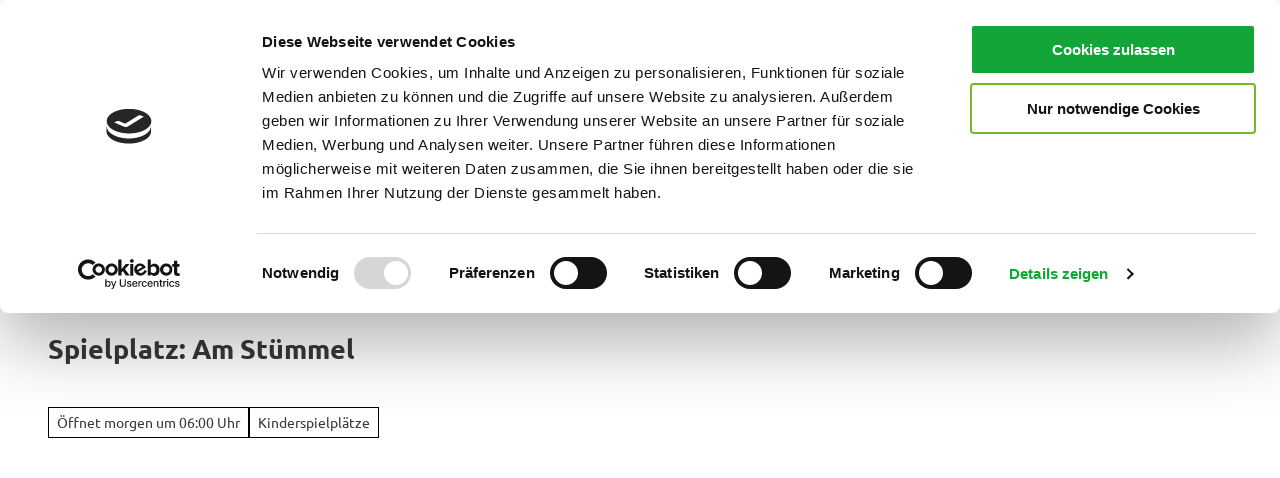

--- FILE ---
content_type: application/javascript; charset=utf-8
request_url: https://www.ammerland-touristik.de/dist/js/ndsbase/document-08e9faeb.js
body_size: 316
content:
import{s as t,b as l}from"../helpers-c34eeb48.js";t();window.onload=function(){t()};window.addEventListener("resize",function(){t()});/iPad|iPhone|iPod/.test(navigator.userAgent)&&!window.MSStream&&l();window.scrollToAnchor=!1;function s(){var e;const o=(e=window.location.hash)==null?void 0:e.substring(2);if(o)return document.getElementById(`c${o}`)}function i(){if(window.scrollToAnchor)return;const o=s();if(!o)return;let e=null,n=!1;window.scrollToAnchor=!0;const r=()=>{clearTimeout(e),e=setTimeout(()=>{n||(o.scrollIntoView({behavior:"instant",block:"start"}),n=!0,window.scrollToAnchor=!1,window.removeEventListener("scroll",r),history.replaceState(null,"",window.location.pathname+window.location.search))},300)};window.addEventListener("scroll",r)}i();window.addEventListener("hashchange",i);


--- FILE ---
content_type: application/javascript; charset=utf-8
request_url: https://www.ammerland-touristik.de/dist/js/ndspatterns/external-content/cookies-not-allowed-hint-60f1695d.js
body_size: 1274
content:
const L=".js-external-content",C=".js-external-content-cookiehint",w=".js-youtube-iframe",g=".js-external-content-toggle-link",k=".js-showExternalContent";function b(){const e=document.querySelectorAll(L);if(!e)return;const n=document.querySelectorAll(g),f=document.querySelectorAll(k),s=e[0].getAttribute("data-cookie-tool").toLowerCase(),a={cookiebot:{showHint(){Cookiebot==null||Cookiebot.renew()},addListeners(){window.addEventListener("CookiebotOnAccept",i,!1),window.addEventListener("CookiebotOnDecline",i,!1)},removeListeners(){window.removeEventListener("CookiebotOnAccept",i,!1),window.removeEventListener("CookiebotOnDecline",i,!1)}},ccm19:{showHint(){CCM==null||CCM.openWidget()},addListeners(){window.addEventListener("ccm19WidgetClosed",i,!1)},removeListeners(){window.removeEventListener("ccm19WidgetClosed",i,!1)}},consentmanager:{showHint(){__cmp==null||__cmp("showScreen")},addListeners(){__cmp==null||__cmp("addEventListener",["consentscreenoff",i,!1],null)},removeListeners(){__cmp==null||__cmp("removeEventListener",["consentscreenoff",i,!1],null)}},usercentrics:{showHint(){UC_UI==null||UC_UI.showSecondLayer()},addListeners(){window.addEventListener("UC_UI_VIEW_CHANGED",i,!1)},removeListeners(){window.removeEventListener("UC_UI_VIEW_CHANGED",i,!1)}}};n.forEach(t=>{t.addEventListener("click",o=>{o.preventDefault(),E(o.currentTarget)})});const E=t=>{var o,c;(o=a[s])==null||o.showHint(),m(t,"js-simplelightbox")&&(i(),(c=a[s])==null||c.addListeners())},m=(t,o)=>{let c=t.parentElement;for(;c!==null;){if(c.classList.contains(o))return!0;c=c.parentElement}return!1},i=()=>{var o;const t=document.querySelector(".js-simplelightbox");t&&(t.dataset.oldZIndex?(document.body.classList.remove("show-widgets"),t.style.zIndex=t.dataset.oldZIndex,t.removeAttribute("data-old-z-index"),(o=a[s])==null||o.removeListeners()):(document.body.classList.add("show-widgets"),t.dataset.oldZIndex=getComputedStyle(t).zIndex,t.style.zIndex=9999998))};switch(s){case"cookiebot":{typeof Cookiebot<"u"&&(Cookiebot.consent.marketing?r(e):l(e),window.addEventListener("CookiebotOnConsentReady",function(){Cookiebot.consent.marketing?r(e):l(e)}));break}case"consentmanager":{r(e);break}case"cookiefirst":{const t=d=>{d?r(e):l(e)},o=()=>{var d,u;return((u=(d=window.CookieFirst)==null?void 0:d.consent)==null?void 0:u.advertising)??!1};typeof window.CookieFirst<"u"&&t(o()),["cf_init","cf_consent_loaded","cf_consent"].forEach(d=>{window.addEventListener(d,u=>{const v=d==="cf_consent"?u.detail.advertising:o();t(v)})});break}case"usercentrics":{window.addEventListener("UC_UI_INITIALIZED",()=>{UC_UI.areAllConsentsAccepted()?r(e):l(e)}),window.addEventListener("UC_CONSENT",t=>{t.detail.categories.functional.state==="ALL_ACCEPTED"?r(e):l(e)});break}case"ccm19":{window.addEventListener("ccm19EmbeddingAccepted",()=>{CCM.fullConsentGiven?r(e):l(e)}),window.addEventListener("ccm19WidgetClosed",()=>{CCM.fullConsentGiven?r(e):l(e)});break}default:f.forEach(t=>{t.dataset.listenerAdded||(t.addEventListener("click",function(){r(e),document.cookie="externalContentConsentGiven=true; path=/"}),t.dataset.listenerAdded="true")}),y("externalContentConsentGiven")&&r(e)}}function r(e){for(let n=0;n<e.length;++n){if((e[n].dataset.externalContentType??"youtube")==="widget"){const s=e[n].querySelector(".js-widget-external-target"),a=e[n].dataset.widgetCode;s.innerHTML=x(a)}else{const s=e[n].querySelector(w);s.setAttribute("src",s.getAttribute("data-src"))}e[n].querySelector(C).style.display="none"}}function x(e){const n=document.createElement("textarea");return n.innerHTML=e,n.value}function l(e){for(let n=0;n<e.length;++n)(e[n].dataset.externalContentType??"youtube")==="youtube"&&e[n].querySelector(w).removeAttribute("src"),e[n].querySelector(C).style.display="flex"}function y(e){const n=document.cookie.split("; ");for(const f of n){const[s,a]=f.split("=");if(s===e)return a}return null}export{b as i};


--- FILE ---
content_type: application/javascript; charset=utf-8
request_url: https://www.ammerland-touristik.de/dist/js/ndspatterns/popover/popover-module-544a950d.js
body_size: 821
content:
import{e as l}from"../../helpers-c34eeb48.js";import{c as h}from"../../customSettings-84e6ea22.js";class a{constructor(t,e){l(this,{element:t,options:e}),this.initializeActionHandlers()}addActionListener(t,e="click"){t.addEventListener(e,o=>{o.preventDefault(),this[t.dataset.popoverAction]()})}convertNodeListToArray(t){return[].slice.call(t,0)}initializeActionHandlers(){this.convertNodeListToArray(this.element.querySelectorAll(this.options.selector.action)).forEach(t=>this.addActionListener(t))}}class d extends a{constructor(t,e){super(t,e),this.visible=!1,this.button=this.element.querySelector(this.options.selector.button),this.content=this.element.querySelector(this.options.selector.content),this.outsideClickListener=o=>{this.element.contains(o.target)||(this.content.classList.remove(this.options.modifier.visible),this.removeOutsideClickListener())},this.removeOutsideClickListener=()=>{document.removeEventListener("click",this.outsideClickListener)},this.addOutsideClickListener=()=>{document.addEventListener("click",this.outsideClickListener)},window.addEventListener("resize",()=>{this.visible&&this.hide()})}toggle(){this.content.classList.contains(this.options.modifier.visible)?this.hide():(this.updatePosition(),this.show())}hide(){this.visible=!1,this.removeOutsideClickListener(),this.content.classList.remove(this.options.modifier.visible),setTimeout(()=>this.resetPosition(),250)}show(){this.visible=!0,this.addOutsideClickListener(),this.content.classList.add(this.options.modifier.visible)}updatePosition(){const t=this.relativeParent(this.content).getBoundingClientRect(),e=this.button.getBoundingClientRect(),o=e.left-t.left,s=t.left+t.width-e.left-e.width,n=t.width-o,r=t.width-s;n>=r?(this.content.style.right="auto",this.content.style.left=`${o}px`,this.content.style.maxWidth=`${n}px`):(this.content.style.left="auto",this.content.style.right=`${s}px`,this.content.style.maxWidth=`${r}px`)}resetPosition(){this.content.style.removeProperty("right"),this.content.style.removeProperty("left"),this.content.style.removeProperty("max-width")}relativeParent(t){for(;t.parentNode&&t.parentNode.style;){if(getComputedStyle(t.parentNode).position==="relative")return t.parentNode;t=t.parentNode}return document.body}}const p=(i,t)=>(i.popover="auto",new d(i,t)),c=l({selector:{popover:"[data-popover]",content:'[data-popover-element="content"]',button:'[data-popover-element="button"]',action:"[data-popover-action]"},modifier:{visible:"popover--visible",contentRight:"popover__content--right"}},h.popover);[].slice.call(document.querySelectorAll(c.selector.popover),0).forEach(function(i){p(i,c)});


--- FILE ---
content_type: application/javascript; charset=utf-8
request_url: https://www.ammerland-touristik.de/dist/js/ndsbase/srcset-focus-d28071fc.js
body_size: 60
content:
import{S as e}from"../srcset-focus-61bd3708.js";import"../debounce-18c18b8d.js";[].slice.call(document.querySelectorAll("[data-srcset-focus]")).forEach(c=>{try{e.observe(c,JSON.parse(c.dataset.srcsetFocus),!0)}catch{}});


--- FILE ---
content_type: application/javascript; charset=utf-8
request_url: https://www.ammerland-touristik.de/dist/js/ndsmenu/hamburger/menu-variant1-88359318.js
body_size: 298
content:
const g=".js-menu-variant1";function p(){const n=document.querySelector(".js-menu-slide-in-wrap"),l=document.querySelector(".js-menu-slide-in-open"),c=document.querySelector(".js-menu-slide-in-close"),a=document.querySelectorAll(".js-menu-slide-in-toggle"),i=document.querySelectorAll(".js-menu-slide-in-toggle-link"),t="is-open",r="is-closed",o="is-menu-open",d=function(e){const s=e.parentElement.classList.contains(t),u=e.parentElement.parentElement.querySelectorAll(".js-menu-slide-in-toggle-wrap");s?(e.parentElement.classList.remove(t),e.title=e.dataset.labelOpen):(u.forEach(m=>{m.classList.remove(t)}),e.parentElement.classList.toggle(t),e.title=e.dataset.labelClose)};l.addEventListener("click",e=>{e.preventDefault(),n.classList.toggle(t),n.classList.toggle(r),l.setAttribute("aria-expanded",n.classList.contains(t)),document.body.classList.add("noscroll"),document.body.classList.add(o)}),c.addEventListener("click",e=>{e.preventDefault(),n.classList.remove(t),l.setAttribute("aria-expanded","false"),document.body.classList.remove("noscroll"),document.body.classList.remove(o)}),a.forEach(e=>{e.addEventListener("click",s=>{s.preventDefault(),d(e)})}),i.forEach(e=>{e.addEventListener("click",s=>{s.preventDefault(),s.target.parentElement.querySelector(".js-menu-slide-in-toggle").click()})})}document.querySelector(g)!==null&&p();


--- FILE ---
content_type: image/svg+xml
request_url: https://www.ammerland-touristik.de/dist/svg/icons/default/booking.svg
body_size: 142
content:
<svg xmlns="http://www.w3.org/2000/svg" viewBox="0 0 96 96"><path fill-rule="evenodd" d="M26.2 54.3c7.2 0 13.1-5.8 13.1-13.1 0-7.2-5.8-13.1-13.1-13.1-7.2 0-13.1 5.8-13.1 13.1 0 7.2 5.8 13.1 13.1 13.1m0-17.5c2.4 0 4.4 2 4.4 4.4s-2 4.4-4.4 4.4-4.4-2-4.4-4.4 2-4.4 4.4-4.4m52.3-13.1H43.6v34.9H8.7V15H0v65.5h8.7V67.4h78.5v13.1H96V41.2c0-9.7-7.8-17.5-17.5-17.5m8.8 34.9H52.4V32.5h26.2c4.8 0 8.7 3.9 8.7 8.7z" clip-rule="evenodd"/></svg>

--- FILE ---
content_type: application/javascript; charset=utf-8
request_url: https://www.ammerland-touristik.de/dist/js/ndssolrsearch/search/search-0693d39a.js
body_size: 2600
content:
import{b as M}from"../../helperLib-ceb35691.js";import{r as b,f as W}from"../../helpers-c34eeb48.js";import"../../settings-11fb010d.js";const n=document.querySelector(".js-solr-search"),F=document.querySelectorAll(".js-solr-toggle"),N=n.querySelector(".js-solr-search-form"),f=n.querySelector(".js-solr-input"),h=n.querySelector(".js-solr-clear"),l=n.querySelector(".js-solr-suggestions-select"),w=n.querySelector(".js-solr-suggestions-select-mobile"),O=n.querySelector(".js-solr-suggestions-wrap"),v=n.querySelector(".js-solr-results"),j=n.querySelector(".js-solr-results-wrap"),y=n.querySelector(".js-solr-count-noresults"),U=n.querySelector(".js-solr-nextpage"),L=n.querySelector(".js-solr-nextpage-wrap"),C=n.querySelector(".js-solr-count"),_=n.querySelector(".js-solr-count-wrap"),B=n.querySelector(".js-solr-filter-wrap"),k=j.querySelector(".js-solr-filter-box"),J=n.querySelector(".js-solr-filters"),D=document.querySelectorAll(".js-solr-quicksearch-input"),S=document.documentElement.classList.contains("touchevents")?"touch":"noTouch";let p=null;const e={suggestions:[],resultCount:0,docs:{},filter:{},minWordLength:3,searchParams:{q:"",selectedFilter:[],page:0},suggestionTimeout:null,blockClearSearch:!1,blockSuggestions:!1,trackSolr:!1,fallbackImage:"",fallbackImageCopyright:""},X=function(){F.forEach(t=>{t.addEventListener("click",()=>{document.getElementById("js-overlay-solr")&&document.getElementById("js-overlay-solr").classList.contains("is-active")&&f.focus()})}),n.dataset.track&&(e.trackSolr=n.dataset.track),n.dataset.savesearchterm==="1"&&(e.saveSearchTerm=!0),n.dataset.fallback&&(e.fallbackImage=n.dataset.fallback),n.dataset.fallbackCopyright&&(e.fallbackImageCopyright=n.dataset.fallbackCopyright),e.saveSearchTerm&&localStorage.getItem("solrSearchTerm")!==null&&(e.searchParams.q=localStorage.getItem("solrSearchTerm"),f.value=e.searchParams.q,h.classList.remove("hidden")),N.addEventListener("submit",function(t){t.preventDefault(),e.searchParams.q.length>=e.minWordLength&&m()}),f.addEventListener("keydown",()=>{e.blockClearSearch=!0,e.blockSuggestions=!0,d()}),f.addEventListener("keyup",t=>{switch(e.blockClearSearch=!1,t.key){case"Enter":d(),P(!1),m();break;case"Escape":d();break;default:e.blockSuggestions=!1,P()}t.preventDefault()}),l.addEventListener("change",R),U.addEventListener("click",G),h.querySelectorAll("svg[data-url]").forEach(t=>{T(t)}),h.addEventListener("click",t=>{x()})},m=function(t){if(d(),u(y),e.searchParams.q===""){x(),g(y);return}e.searchParams.page=0;const s=new XMLHttpRequest;s.open("POST",b.baseUrlWithParams({ndssolr:"search",no_cache:1}),!0),s.setRequestHeader("Content-Type","application/json"),s.send(JSON.stringify(e.searchParams)),s.onload=async function(){if(s.status===200){const o=JSON.parse(s.responseText);if(e.trackSolr&&parseInt(e.trackSolr)===1&&!t&&dataLayer.push({event:"trackSolr",solrSearchQuery:location.pathname+"?suche="+e.searchParams.q+"&page=0&results="+o.resultCount}),Object.prototype.hasOwnProperty.call(o,"resultCount")){e.resultCount=o.resultCount,e.docs=o.docs;const c=o.filter;for(const r in c)Object.prototype.hasOwnProperty.call(c,r)&&c[r].count===0&&delete c[r];e.filter=c,V(),await H(),t||I()}j.classList.add("open")}},e.saveSearchTerm&&M()&&localStorage.setItem("solrSearchTerm",e.searchParams.q)},V=function(){e.resultCount>0?(_.querySelector(".js-solr-count-number").innerHTML=e.resultCount,g(C),u(y),g(k)):(u(C),g(y),u(k)),(!e.filter||!Object.keys(e.filter).length)&&u(k)},x=function(){e.blockClearSearch||(e.searchParams.q="",e.searchParams.selectedFilter=[],h.classList.add("hidden"),u(B),u(L),I(),v.innerHTML="",j.classList.remove("open"),f.value="",D.forEach(t=>{t.value=""}))},E=(t,s)=>{const o=Object.keys(s),c=Object.values(s);return new Function(...o,`return \`${t}\`;`)(...c)},I=function(){let t="";for(const s in e.filter)if(Object.prototype.hasOwnProperty.call(e.filter,s)){const o=e.filter[s],c=n.querySelector(".js-solr-filter-template").innerHTML;t+=E(c,{key:s,filterInfo:o})}J.innerHTML=t,n.querySelectorAll(".js-solr-filter").forEach(function(s){T(s.querySelector("svg[data-url]")),s.addEventListener("click",function(o){Q(o,s)})})},H=async function(t){let s="",o={},c=!1;if(t?(c=!0,o=t):o=e.docs,o.length>0)for(const r of o){r.teaser=typeof r.teaser>"u"?"":r.teaser,Array.isArray(r.teaser)&&(r.teaser=r.teaser[r.teaser.length-1]),r.teaser.length>60&&(r.teaser=r.teaser.substring(0,60)+"..."),r.filePublicUrl===void 0&&(r.filePublicUrl=e.fallbackImage,r.copyright_stringS=e.fallbackImageCopyright),typeof r.copyright_stringS>"u"&&(r.copyright_stringS=""),r.iconPath=document.head.querySelector('meta[name="iconpath"]').content;const i=await z();s+=E(i,{doc:r})}if(c){const r=new DOMParser().parseFromString(s,"text/html").body.childNodes,i=r[0];for(const a of r)v.appendChild(a);i.scrollIntoView({behavior:"smooth",block:"start",inline:"nearest"})}else v.innerHTML=s;n.querySelectorAll(".js-solr-results svg[data-url]").forEach(r=>{T(r)}),e.resultCount<=e.docs.length?u(L):g(L)},z=async()=>{if(p!==null)return p;try{const t=new URL(b.baseUrl);t.searchParams.set("type","1711389460"),t.searchParams.set("no_cache","1"),p=await(await fetch(t)).text()}catch{p=!1}return p},P=function(t=!0){const s=f.value,o=[];e.suggestionTimeout&&clearTimeout(e.suggestionTimeout),s.length>0?(e.searchParams.q=s,h.classList.remove("hidden")):h.classList.add("hidden");const c=(r,i)=>{const a=document.createElement("button");return a.value=r,a.textContent=r,a.addEventListener("click",R),i&&a.setAttribute("disabled","true"),a};t&&!e.blockSuggestions&&(e.suggestionTimeout=setTimeout(function(){if(d(),l.options.length=0,w.innerHTML="",s.length>=e.minWordLength){const r=new XMLHttpRequest;r.open("POST",b.baseUrlWithParams({ndssolr:"suggestions",no_cache:1}),!0),r.setRequestHeader("Content-Type","application/json"),r.send(JSON.stringify({searchterm:s})),r.onload=function(){if(r.status===200){const i=JSON.parse(r.responseText);if(i&&i.suggestions&&!e.blockSuggestions){if(e.suggestions=i.suggestions,e.suggestions.find(a=>a.value===s)||(S==="touch"?o[0]=c(s):(l.options[0]=new Option(s,s,!0,!0),l.options.length=1)),l.dataset.prependLabel)if(S==="touch")o[0]=c(l.dataset.prependLabel,!0);else{const a=new Option(l.dataset.prependLabel);a.setAttribute("disabled",!0),l.options[0]=a}if(e.suggestions.forEach(function(a){if(S==="touch"){const q=o.length;o[q]=c(a.text)}else{const q=l.options.length;l.options[q]=new Option(a.text,a.value)}}),S==="touch")for(let a=0;a<o.length;a++)w.appendChild(o[a]);else l.setAttribute("size",l.length);e.suggestions.length>0&&(g(O),window.addEventListener("click",A))}}}}},400))},A=function(){d()},d=function(){u(O),window.removeEventListener("click",A)},R=function(){this.value&&(e.searchParams.q=this.value,f.value=this.value,d(),l.options.length=0,e.suggestions=[],m())},G=function(t){if(t.preventDefault(),e.docs.length<e.resultCount){e.searchParams.page++;const s=new XMLHttpRequest;s.open("POST",b.baseUrlWithParams({ndssolr:"search",no_cache:1}),!0),s.setRequestHeader("Content-Type","application/json"),s.send(JSON.stringify(e.searchParams)),s.onload=function(){if(s.status===200){const o=JSON.parse(s.responseText);e.docs=e.docs.concat(o.docs),H(o.docs)}}}},Q=function(t,s){const o=s.dataset.filter;s.classList.toggle("is-active"),s.dataset.count>0&&(e.searchParams.selectedFilter.indexOf(o)===-1?e.searchParams.selectedFilter.push(o):e.searchParams.selectedFilter.splice(e.searchParams.selectedFilter.indexOf(o),1),m(!0)),t.preventDefault()},g=function(t){t&&(t.style.display="block")},u=function(t){t&&(t.style.display="none")},T=function(t){if(!t)return;const s=t.getAttribute("data-url");s&&W(s,t),t.removeAttribute("data-url")};function Z(t=""){e.searchParams.q=t,f.value=t,P(!1),m()}X();export{Z as q};


--- FILE ---
content_type: application/javascript; charset=utf-8
request_url: https://www.ammerland-touristik.de/dist/js/ndsmenu/language-menu/language-menu-googletranslate-a5c649d6.js
body_size: 598
content:
const s="googtrans",d=function(){const g=function(){const t=window.location.hostname.split(".");return t.length>=3&&t.shift(),t.join(".")},a=function(){var e;return((e=document.cookie.split("; ").find(i=>i.startsWith(s)))==null?void 0:e.split("=")[1])??""},l=function(t){document.cookie=`${s}=${t};path=/;domain=${g()}`},r=function(){document.querySelectorAll(".js-language-select").forEach(function(t){t.classList.remove("is-active")})},c=function(){const t=a();if(t!==""){r();const e=t.split("/");document.querySelector('[data-lang="'+e[2]+'"]').classList.add("is-active"),m()}},m=function(){"cookieStore"in window&&(cookieStore.onchange=t=>{var e;((e=t.deleted[0])==null?void 0:e.name)===s&&r()})};return{init:function(){c();const t=a(),e=document.getElementsByClassName("js-language-select"),i="ontouchstart"in window||window.DocumentTouch&&document instanceof window.DocumentTouch?"touchstart":"click";for(let n=0;n<e.length;n++)(function(o){e[o].addEventListener(i,function(){l("/de/"+e[o].dataset.lang),c(e[o]),location.reload()})})(n);const u=document.getElementsByClassName("removeGoogleTranslateCookie");for(let n=0;n<u.length;n++)(function(o){u[o].addEventListener(i,function(){l(""),c(),location.reload()})})(n);if(t!==""){const n=document.createElement("script"),o=document.getElementsByTagName("script")[0];n.src="//translate.google.com/translate_a/element.js?cb=googleTranslateElementInit",n.setAttribute("async",""),o.parentNode.insertBefore(n,o)}c()}}}();setTimeout(()=>{d.init()},100);


--- FILE ---
content_type: application/javascript; charset=utf-8
request_url: https://www.ammerland-touristik.de/dist/js/datetime-850286e1.js
body_size: 19301
content:
class Y extends Error{}class Mr extends Y{constructor(e){super(`Invalid DateTime: ${e.toMessage()}`)}}class Er extends Y{constructor(e){super(`Invalid Interval: ${e.toMessage()}`)}}class kr extends Y{constructor(e){super(`Invalid Duration: ${e.toMessage()}`)}}class se extends Y{}class Ot extends Y{constructor(e){super(`Invalid unit ${e}`)}}class D extends Y{}class Z extends Y{constructor(){super("Zone is an abstract class")}}const c="numeric",L="short",N="long",$e={year:c,month:c,day:c},vt={year:c,month:L,day:c},Nr={year:c,month:L,day:c,weekday:L},Mt={year:c,month:N,day:c},Et={year:c,month:N,day:c,weekday:N},kt={hour:c,minute:c},Nt={hour:c,minute:c,second:c},It={hour:c,minute:c,second:c,timeZoneName:L},Dt={hour:c,minute:c,second:c,timeZoneName:N},xt={hour:c,minute:c,hourCycle:"h23"},bt={hour:c,minute:c,second:c,hourCycle:"h23"},Ft={hour:c,minute:c,second:c,hourCycle:"h23",timeZoneName:L},Vt={hour:c,minute:c,second:c,hourCycle:"h23",timeZoneName:N},Ct={year:c,month:c,day:c,hour:c,minute:c},Lt={year:c,month:c,day:c,hour:c,minute:c,second:c},$t={year:c,month:L,day:c,hour:c,minute:c},At={year:c,month:L,day:c,hour:c,minute:c,second:c},Ir={year:c,month:L,day:c,weekday:L,hour:c,minute:c},Zt={year:c,month:N,day:c,hour:c,minute:c,timeZoneName:L},zt={year:c,month:N,day:c,hour:c,minute:c,second:c,timeZoneName:L},Wt={year:c,month:N,day:c,weekday:N,hour:c,minute:c,timeZoneName:N},Rt={year:c,month:N,day:c,weekday:N,hour:c,minute:c,second:c,timeZoneName:N};function m(r){return typeof r>"u"}function P(r){return typeof r=="number"}function Me(r){return typeof r=="number"&&r%1===0}function Dr(r){return typeof r=="string"}function xr(r){return Object.prototype.toString.call(r)==="[object Date]"}function Ut(){try{return typeof Intl<"u"&&!!Intl.RelativeTimeFormat}catch{return!1}}function br(r){return Array.isArray(r)?r:[r]}function Qe(r,e,t){if(r.length!==0)return r.reduce((n,s)=>{const a=[e(s),s];return n&&t(n[0],a[0])===n[0]?n:a},null)[1]}function Fr(r,e){return e.reduce((t,n)=>(t[n]=r[n],t),{})}function J(r,e){return Object.prototype.hasOwnProperty.call(r,e)}function $(r,e,t){return Me(r)&&r>=e&&r<=t}function Vr(r,e){return r-e*Math.floor(r/e)}function v(r,e=2){const t=r<0;let n;return t?n="-"+(""+-r).padStart(e,"0"):n=(""+r).padStart(e,"0"),n}function z(r){if(!(m(r)||r===null||r===""))return parseInt(r,10)}function U(r){if(!(m(r)||r===null||r===""))return parseFloat(r)}function qe(r){if(!(m(r)||r===null||r==="")){const e=parseFloat("0."+r)*1e3;return Math.floor(e)}}function He(r,e,t=!1){const n=10**e;return(t?Math.trunc:Math.round)(r*n)/n}function ue(r){return r%4===0&&(r%100!==0||r%400===0)}function ae(r){return ue(r)?366:365}function Se(r,e){const t=Vr(e-1,12)+1,n=r+(e-t)/12;return t===2?ue(n)?29:28:[31,null,31,30,31,30,31,31,30,31,30,31][t-1]}function Pe(r){let e=Date.UTC(r.year,r.month-1,r.day,r.hour,r.minute,r.second,r.millisecond);return r.year<100&&r.year>=0&&(e=new Date(e),e.setUTCFullYear(e.getUTCFullYear()-1900)),+e}function Oe(r){const e=(r+Math.floor(r/4)-Math.floor(r/100)+Math.floor(r/400))%7,t=r-1,n=(t+Math.floor(t/4)-Math.floor(t/100)+Math.floor(t/400))%7;return e===4||n===3?53:52}function Ae(r){return r>99?r:r>60?1900+r:2e3+r}function qt(r,e,t,n=null){const s=new Date(r),a={hourCycle:"h23",year:"numeric",month:"2-digit",day:"2-digit",hour:"2-digit",minute:"2-digit"};n&&(a.timeZone=n);const i={timeZoneName:e,...a},o=new Intl.DateTimeFormat(t,i).formatToParts(s).find(u=>u.type.toLowerCase()==="timezonename");return o?o.value:null}function Ee(r,e){let t=parseInt(r,10);Number.isNaN(t)&&(t=0);const n=parseInt(e,10)||0,s=t<0||Object.is(t,-0)?-n:n;return t*60+s}function Ht(r){const e=Number(r);if(typeof r=="boolean"||r===""||Number.isNaN(e))throw new D(`Invalid unit value ${r}`);return e}function ve(r,e){const t={};for(const n in r)if(J(r,n)){const s=r[n];if(s==null)continue;t[e(n)]=Ht(s)}return t}function oe(r,e){const t=Math.trunc(Math.abs(r/60)),n=Math.trunc(Math.abs(r%60)),s=r>=0?"+":"-";switch(e){case"short":return`${s}${v(t,2)}:${v(n,2)}`;case"narrow":return`${s}${t}${n>0?`:${n}`:""}`;case"techie":return`${s}${v(t,2)}${v(n,2)}`;default:throw new RangeError(`Value format ${e} is out of range for property format`)}}function ke(r){return Fr(r,["hour","minute","second","millisecond"])}const Pt=/[A-Za-z_+-]{1,256}(?::?\/[A-Za-z0-9_+-]{1,256}(?:\/[A-Za-z0-9_+-]{1,256})?)?/,Cr=["January","February","March","April","May","June","July","August","September","October","November","December"],Yt=["Jan","Feb","Mar","Apr","May","Jun","Jul","Aug","Sep","Oct","Nov","Dec"],Lr=["J","F","M","A","M","J","J","A","S","O","N","D"];function Gt(r){switch(r){case"narrow":return[...Lr];case"short":return[...Yt];case"long":return[...Cr];case"numeric":return["1","2","3","4","5","6","7","8","9","10","11","12"];case"2-digit":return["01","02","03","04","05","06","07","08","09","10","11","12"];default:return null}}const _t=["Monday","Tuesday","Wednesday","Thursday","Friday","Saturday","Sunday"],Jt=["Mon","Tue","Wed","Thu","Fri","Sat","Sun"],$r=["M","T","W","T","F","S","S"];function jt(r){switch(r){case"narrow":return[...$r];case"short":return[...Jt];case"long":return[..._t];case"numeric":return["1","2","3","4","5","6","7"];default:return null}}const Bt=["AM","PM"],Ar=["Before Christ","Anno Domini"],Zr=["BC","AD"],zr=["B","A"];function Qt(r){switch(r){case"narrow":return[...zr];case"short":return[...Zr];case"long":return[...Ar];default:return null}}function Wr(r){return Bt[r.hour<12?0:1]}function Rr(r,e){return jt(e)[r.weekday-1]}function Ur(r,e){return Gt(e)[r.month-1]}function qr(r,e){return Qt(e)[r.year<0?0:1]}function Hr(r,e,t="always",n=!1){const s={years:["year","yr."],quarters:["quarter","qtr."],months:["month","mo."],weeks:["week","wk."],days:["day","day","days"],hours:["hour","hr."],minutes:["minute","min."],seconds:["second","sec."]},a=["hours","minutes","seconds"].indexOf(r)===-1;if(t==="auto"&&a){const w=r==="days";switch(e){case 1:return w?"tomorrow":`next ${s[r][0]}`;case-1:return w?"yesterday":`last ${s[r][0]}`;case 0:return w?"today":`this ${s[r][0]}`}}const i=Object.is(e,-0)||e<0,o=Math.abs(e),u=o===1,l=s[r],h=n?u?l[1]:l[2]||l[1]:u?s[r][0]:r;return i?`${o} ${h} ago`:`in ${o} ${h}`}function Ke(r,e){let t="";for(const n of r)n.literal?t+=n.val:t+=e(n.val);return t}const Pr={D:$e,DD:vt,DDD:Mt,DDDD:Et,t:kt,tt:Nt,ttt:It,tttt:Dt,T:xt,TT:bt,TTT:Ft,TTTT:Vt,f:Ct,ff:$t,fff:Zt,ffff:Wt,F:Lt,FF:At,FFF:zt,FFFF:Rt};class k{static create(e,t={}){return new k(e,t)}static parseFormat(e){let t=null,n="",s=!1;const a=[];for(let i=0;i<e.length;i++){const o=e.charAt(i);o==="'"?(n.length>0&&a.push({literal:s,val:n}),t=null,n="",s=!s):s||o===t?n+=o:(n.length>0&&a.push({literal:!1,val:n}),n=o,t=o)}return n.length>0&&a.push({literal:s,val:n}),a}static macroTokenToFormatOpts(e){return Pr[e]}constructor(e,t){this.opts=t,this.loc=e,this.systemLoc=null}formatWithSystemDefault(e,t){return this.systemLoc===null&&(this.systemLoc=this.loc.redefaultToSystem()),this.systemLoc.dtFormatter(e,{...this.opts,...t}).format()}formatDateTime(e,t={}){return this.loc.dtFormatter(e,{...this.opts,...t}).format()}formatDateTimeParts(e,t={}){return this.loc.dtFormatter(e,{...this.opts,...t}).formatToParts()}resolvedOptions(e,t={}){return this.loc.dtFormatter(e,{...this.opts,...t}).resolvedOptions()}num(e,t=0){if(this.opts.forceSimple)return v(e,t);const n={...this.opts};return t>0&&(n.padTo=t),this.loc.numberFormatter(n).format(e)}formatDateTimeFromString(e,t){const n=this.loc.listingMode()==="en",s=this.loc.outputCalendar&&this.loc.outputCalendar!=="gregory",a=(f,O)=>this.loc.extract(e,f,O),i=f=>e.isOffsetFixed&&e.offset===0&&f.allowZ?"Z":e.isValid?e.zone.formatOffset(e.ts,f.format):"",o=()=>n?Wr(e):a({hour:"numeric",hourCycle:"h12"},"dayperiod"),u=(f,O)=>n?Ur(e,f):a(O?{month:f}:{month:f,day:"numeric"},"month"),l=(f,O)=>n?Rr(e,f):a(O?{weekday:f}:{weekday:f,month:"long",day:"numeric"},"weekday"),h=f=>{const O=k.macroTokenToFormatOpts(f);return O?this.formatWithSystemDefault(e,O):f},w=f=>n?qr(e,f):a({era:f},"era"),S=f=>{switch(f){case"S":return this.num(e.millisecond);case"u":case"SSS":return this.num(e.millisecond,3);case"s":return this.num(e.second);case"ss":return this.num(e.second,2);case"uu":return this.num(Math.floor(e.millisecond/10),2);case"uuu":return this.num(Math.floor(e.millisecond/100));case"m":return this.num(e.minute);case"mm":return this.num(e.minute,2);case"h":return this.num(e.hour%12===0?12:e.hour%12);case"hh":return this.num(e.hour%12===0?12:e.hour%12,2);case"H":return this.num(e.hour);case"HH":return this.num(e.hour,2);case"Z":return i({format:"narrow",allowZ:this.opts.allowZ});case"ZZ":return i({format:"short",allowZ:this.opts.allowZ});case"ZZZ":return i({format:"techie",allowZ:this.opts.allowZ});case"ZZZZ":return e.zone.offsetName(e.ts,{format:"short",locale:this.loc.locale});case"ZZZZZ":return e.zone.offsetName(e.ts,{format:"long",locale:this.loc.locale});case"z":return e.zoneName;case"a":return o();case"d":return s?a({day:"numeric"},"day"):this.num(e.day);case"dd":return s?a({day:"2-digit"},"day"):this.num(e.day,2);case"c":return this.num(e.weekday);case"ccc":return l("short",!0);case"cccc":return l("long",!0);case"ccccc":return l("narrow",!0);case"E":return this.num(e.weekday);case"EEE":return l("short",!1);case"EEEE":return l("long",!1);case"EEEEE":return l("narrow",!1);case"L":return s?a({month:"numeric",day:"numeric"},"month"):this.num(e.month);case"LL":return s?a({month:"2-digit",day:"numeric"},"month"):this.num(e.month,2);case"LLL":return u("short",!0);case"LLLL":return u("long",!0);case"LLLLL":return u("narrow",!0);case"M":return s?a({month:"numeric"},"month"):this.num(e.month);case"MM":return s?a({month:"2-digit"},"month"):this.num(e.month,2);case"MMM":return u("short",!1);case"MMMM":return u("long",!1);case"MMMMM":return u("narrow",!1);case"y":return s?a({year:"numeric"},"year"):this.num(e.year);case"yy":return s?a({year:"2-digit"},"year"):this.num(e.year.toString().slice(-2),2);case"yyyy":return s?a({year:"numeric"},"year"):this.num(e.year,4);case"yyyyyy":return s?a({year:"numeric"},"year"):this.num(e.year,6);case"G":return w("short");case"GG":return w("long");case"GGGGG":return w("narrow");case"kk":return this.num(e.weekYear.toString().slice(-2),2);case"kkkk":return this.num(e.weekYear,4);case"W":return this.num(e.weekNumber);case"WW":return this.num(e.weekNumber,2);case"o":return this.num(e.ordinal);case"ooo":return this.num(e.ordinal,3);case"q":return this.num(e.quarter);case"qq":return this.num(e.quarter,2);case"X":return this.num(Math.floor(e.ts/1e3));case"x":return this.num(e.ts);default:return h(f)}};return Ke(k.parseFormat(t),S)}formatDurationFromString(e,t){const n=u=>{switch(u[0]){case"S":return"millisecond";case"s":return"second";case"m":return"minute";case"h":return"hour";case"d":return"day";case"w":return"week";case"M":return"month";case"y":return"year";default:return null}},s=u=>l=>{const h=n(l);return h?this.num(u.get(h),l.length):l},a=k.parseFormat(t),i=a.reduce((u,{literal:l,val:h})=>l?u:u.concat(h),[]),o=e.shiftTo(...i.map(n).filter(u=>u));return Ke(a,s(o))}}class C{constructor(e,t){this.reason=e,this.explanation=t}toMessage(){return this.explanation?`${this.reason}: ${this.explanation}`:this.reason}}class le{get type(){throw new Z}get name(){throw new Z}get ianaName(){return this.name}get isUniversal(){throw new Z}offsetName(e,t){throw new Z}formatOffset(e,t){throw new Z}offset(e){throw new Z}equals(e){throw new Z}get isValid(){throw new Z}}let Ie=null;class Ye extends le{static get instance(){return Ie===null&&(Ie=new Ye),Ie}get type(){return"system"}get name(){return new Intl.DateTimeFormat().resolvedOptions().timeZone}get isUniversal(){return!1}offsetName(e,{format:t,locale:n}){return qt(e,t,n)}formatOffset(e,t){return oe(this.offset(e),t)}offset(e){return-new Date(e).getTimezoneOffset()}equals(e){return e.type==="system"}get isValid(){return!0}}let Te={};function Yr(r){return Te[r]||(Te[r]=new Intl.DateTimeFormat("en-US",{hour12:!1,timeZone:r,year:"numeric",month:"2-digit",day:"2-digit",hour:"2-digit",minute:"2-digit",second:"2-digit",era:"short"})),Te[r]}const Gr={year:0,month:1,day:2,era:3,hour:4,minute:5,second:6};function _r(r,e){const t=r.format(e).replace(/\u200E/g,""),n=/(\d+)\/(\d+)\/(\d+) (AD|BC),? (\d+):(\d+):(\d+)/.exec(t),[,s,a,i,o,u,l,h]=n;return[i,s,a,o,u,l,h]}function Jr(r,e){const t=r.formatToParts(e),n=[];for(let s=0;s<t.length;s++){const{type:a,value:i}=t[s],o=Gr[a];a==="era"?n[o]=i:m(o)||(n[o]=parseInt(i,10))}return n}let he={};class A extends le{static create(e){return he[e]||(he[e]=new A(e)),he[e]}static resetCache(){he={},Te={}}static isValidSpecifier(e){return this.isValidZone(e)}static isValidZone(e){if(!e)return!1;try{return new Intl.DateTimeFormat("en-US",{timeZone:e}).format(),!0}catch{return!1}}constructor(e){super(),this.zoneName=e,this.valid=A.isValidZone(e)}get type(){return"iana"}get name(){return this.zoneName}get isUniversal(){return!1}offsetName(e,{format:t,locale:n}){return qt(e,t,n,this.name)}formatOffset(e,t){return oe(this.offset(e),t)}offset(e){const t=new Date(e);if(isNaN(t))return NaN;const n=Yr(this.name);let[s,a,i,o,u,l,h]=n.formatToParts?Jr(n,t):_r(n,t);o==="BC"&&(s=-Math.abs(s)+1);const S=Pe({year:s,month:a,day:i,hour:u===24?0:u,minute:l,second:h,millisecond:0});let f=+t;const O=f%1e3;return f-=O>=0?O:1e3+O,(S-f)/(60*1e3)}equals(e){return e.type==="iana"&&e.name===this.name}get isValid(){return this.valid}}let De=null;class E extends le{static get utcInstance(){return De===null&&(De=new E(0)),De}static instance(e){return e===0?E.utcInstance:new E(e)}static parseSpecifier(e){if(e){const t=e.match(/^utc(?:([+-]\d{1,2})(?::(\d{2}))?)?$/i);if(t)return new E(Ee(t[1],t[2]))}return null}constructor(e){super(),this.fixed=e}get type(){return"fixed"}get name(){return this.fixed===0?"UTC":`UTC${oe(this.fixed,"narrow")}`}get ianaName(){return this.fixed===0?"Etc/UTC":`Etc/GMT${oe(-this.fixed,"narrow")}`}offsetName(){return this.name}formatOffset(e,t){return oe(this.fixed,t)}get isUniversal(){return!0}offset(){return this.fixed}equals(e){return e.type==="fixed"&&e.fixed===this.fixed}get isValid(){return!0}}class jr extends le{constructor(e){super(),this.zoneName=e}get type(){return"invalid"}get name(){return this.zoneName}get isUniversal(){return!1}offsetName(){return null}formatOffset(){return""}offset(){return NaN}equals(){return!1}get isValid(){return!1}}function W(r,e){if(m(r)||r===null)return e;if(r instanceof le)return r;if(Dr(r)){const t=r.toLowerCase();return t==="local"||t==="system"?e:t==="utc"||t==="gmt"?E.utcInstance:E.parseSpecifier(t)||A.create(r)}else return P(r)?E.instance(r):typeof r=="object"&&r.offset&&typeof r.offset=="number"?r:new jr(r)}let Xe=()=>Date.now(),et="system",tt=null,rt=null,nt=null,st;class M{static get now(){return Xe}static set now(e){Xe=e}static set defaultZone(e){et=e}static get defaultZone(){return W(et,Ye.instance)}static get defaultLocale(){return tt}static set defaultLocale(e){tt=e}static get defaultNumberingSystem(){return rt}static set defaultNumberingSystem(e){rt=e}static get defaultOutputCalendar(){return nt}static set defaultOutputCalendar(e){nt=e}static get throwOnInvalid(){return st}static set throwOnInvalid(e){st=e}static resetCaches(){T.resetCache(),A.resetCache()}}let it={};function Br(r,e={}){const t=JSON.stringify([r,e]);let n=it[t];return n||(n=new Intl.ListFormat(r,e),it[t]=n),n}let Ze={};function ze(r,e={}){const t=JSON.stringify([r,e]);let n=Ze[t];return n||(n=new Intl.DateTimeFormat(r,e),Ze[t]=n),n}let We={};function Qr(r,e={}){const t=JSON.stringify([r,e]);let n=We[t];return n||(n=new Intl.NumberFormat(r,e),We[t]=n),n}let Re={};function Kr(r,e={}){const{base:t,...n}=e,s=JSON.stringify([r,n]);let a=Re[s];return a||(a=new Intl.RelativeTimeFormat(r,e),Re[s]=a),a}let ie=null;function Xr(){return ie||(ie=new Intl.DateTimeFormat().resolvedOptions().locale,ie)}function en(r){const e=r.indexOf("-u-");if(e===-1)return[r];{let t;const n=r.substring(0,e);try{t=ze(r).resolvedOptions()}catch{t=ze(n).resolvedOptions()}const{numberingSystem:s,calendar:a}=t;return[n,s,a]}}function tn(r,e,t){return(t||e)&&(r+="-u",t&&(r+=`-ca-${t}`),e&&(r+=`-nu-${e}`)),r}function rn(r){const e=[];for(let t=1;t<=12;t++){const n=d.utc(2016,t,1);e.push(r(n))}return e}function nn(r){const e=[];for(let t=1;t<=7;t++){const n=d.utc(2016,11,13+t);e.push(r(n))}return e}function me(r,e,t,n,s){const a=r.listingMode(t);return a==="error"?null:a==="en"?n(e):s(e)}function sn(r){return r.numberingSystem&&r.numberingSystem!=="latn"?!1:r.numberingSystem==="latn"||!r.locale||r.locale.startsWith("en")||new Intl.DateTimeFormat(r.intl).resolvedOptions().numberingSystem==="latn"}class an{constructor(e,t,n){this.padTo=n.padTo||0,this.floor=n.floor||!1;const{padTo:s,floor:a,...i}=n;if(!t||Object.keys(i).length>0){const o={useGrouping:!1,...n};n.padTo>0&&(o.minimumIntegerDigits=n.padTo),this.inf=Qr(e,o)}}format(e){if(this.inf){const t=this.floor?Math.floor(e):e;return this.inf.format(t)}else{const t=this.floor?Math.floor(e):He(e,3);return v(t,this.padTo)}}}class on{constructor(e,t,n){this.opts=n;let s;if(e.zone.isUniversal){const i=-1*(e.offset/60),o=i>=0?`Etc/GMT+${i}`:`Etc/GMT${i}`;e.offset!==0&&A.create(o).valid?(s=o,this.dt=e):(s="UTC",n.timeZoneName?this.dt=e:this.dt=e.offset===0?e:d.fromMillis(e.ts+e.offset*60*1e3))}else e.zone.type==="system"?this.dt=e:(this.dt=e,s=e.zone.name);const a={...this.opts};s&&(a.timeZone=s),this.dtf=ze(t,a)}format(){return this.dtf.format(this.dt.toJSDate())}formatToParts(){return this.dtf.formatToParts(this.dt.toJSDate())}resolvedOptions(){return this.dtf.resolvedOptions()}}class un{constructor(e,t,n){this.opts={style:"long",...n},!t&&Ut()&&(this.rtf=Kr(e,n))}format(e,t){return this.rtf?this.rtf.format(e,t):Hr(t,e,this.opts.numeric,this.opts.style!=="long")}formatToParts(e,t){return this.rtf?this.rtf.formatToParts(e,t):[]}}class T{static fromOpts(e){return T.create(e.locale,e.numberingSystem,e.outputCalendar,e.defaultToEN)}static create(e,t,n,s=!1){const a=e||M.defaultLocale,i=a||(s?"en-US":Xr()),o=t||M.defaultNumberingSystem,u=n||M.defaultOutputCalendar;return new T(i,o,u,a)}static resetCache(){ie=null,Ze={},We={},Re={}}static fromObject({locale:e,numberingSystem:t,outputCalendar:n}={}){return T.create(e,t,n)}constructor(e,t,n,s){const[a,i,o]=en(e);this.locale=a,this.numberingSystem=t||i||null,this.outputCalendar=n||o||null,this.intl=tn(this.locale,this.numberingSystem,this.outputCalendar),this.weekdaysCache={format:{},standalone:{}},this.monthsCache={format:{},standalone:{}},this.meridiemCache=null,this.eraCache={},this.specifiedLocale=s,this.fastNumbersCached=null}get fastNumbers(){return this.fastNumbersCached==null&&(this.fastNumbersCached=sn(this)),this.fastNumbersCached}listingMode(){const e=this.isEnglish(),t=(this.numberingSystem===null||this.numberingSystem==="latn")&&(this.outputCalendar===null||this.outputCalendar==="gregory");return e&&t?"en":"intl"}clone(e){return!e||Object.getOwnPropertyNames(e).length===0?this:T.create(e.locale||this.specifiedLocale,e.numberingSystem||this.numberingSystem,e.outputCalendar||this.outputCalendar,e.defaultToEN||!1)}redefaultToEN(e={}){return this.clone({...e,defaultToEN:!0})}redefaultToSystem(e={}){return this.clone({...e,defaultToEN:!1})}months(e,t=!1,n=!0){return me(this,e,n,Gt,()=>{const s=t?{month:e,day:"numeric"}:{month:e},a=t?"format":"standalone";return this.monthsCache[a][e]||(this.monthsCache[a][e]=rn(i=>this.extract(i,s,"month"))),this.monthsCache[a][e]})}weekdays(e,t=!1,n=!0){return me(this,e,n,jt,()=>{const s=t?{weekday:e,year:"numeric",month:"long",day:"numeric"}:{weekday:e},a=t?"format":"standalone";return this.weekdaysCache[a][e]||(this.weekdaysCache[a][e]=nn(i=>this.extract(i,s,"weekday"))),this.weekdaysCache[a][e]})}meridiems(e=!0){return me(this,void 0,e,()=>Bt,()=>{if(!this.meridiemCache){const t={hour:"numeric",hourCycle:"h12"};this.meridiemCache=[d.utc(2016,11,13,9),d.utc(2016,11,13,19)].map(n=>this.extract(n,t,"dayperiod"))}return this.meridiemCache})}eras(e,t=!0){return me(this,e,t,Qt,()=>{const n={era:e};return this.eraCache[e]||(this.eraCache[e]=[d.utc(-40,1,1),d.utc(2017,1,1)].map(s=>this.extract(s,n,"era"))),this.eraCache[e]})}extract(e,t,n){const s=this.dtFormatter(e,t),a=s.formatToParts(),i=a.find(o=>o.type.toLowerCase()===n);return i?i.value:null}numberFormatter(e={}){return new an(this.intl,e.forceSimple||this.fastNumbers,e)}dtFormatter(e,t={}){return new on(e,this.intl,t)}relFormatter(e={}){return new un(this.intl,this.isEnglish(),e)}listFormatter(e={}){return Br(this.intl,e)}isEnglish(){return this.locale==="en"||this.locale.toLowerCase()==="en-us"||new Intl.DateTimeFormat(this.intl).resolvedOptions().locale.startsWith("en-us")}equals(e){return this.locale===e.locale&&this.numberingSystem===e.numberingSystem&&this.outputCalendar===e.outputCalendar}}function j(...r){const e=r.reduce((t,n)=>t+n.source,"");return RegExp(`^${e}$`)}function B(...r){return e=>r.reduce(([t,n,s],a)=>{const[i,o,u]=a(e,s);return[{...t,...i},o||n,u]},[{},null,1]).slice(0,2)}function Q(r,...e){if(r==null)return[null,null];for(const[t,n]of e){const s=t.exec(r);if(s)return n(s)}return[null,null]}function Kt(...r){return(e,t)=>{const n={};let s;for(s=0;s<r.length;s++)n[r[s]]=z(e[t+s]);return[n,null,t+s]}}const Xt=/(?:(Z)|([+-]\d\d)(?::?(\d\d))?)/,ln=`(?:${Xt.source}?(?:\\[(${Pt.source})\\])?)?`,Ge=/(\d\d)(?::?(\d\d)(?::?(\d\d)(?:[.,](\d{1,30}))?)?)?/,er=RegExp(`${Ge.source}${ln}`),_e=RegExp(`(?:T${er.source})?`),cn=/([+-]\d{6}|\d{4})(?:-?(\d\d)(?:-?(\d\d))?)?/,fn=/(\d{4})-?W(\d\d)(?:-?(\d))?/,dn=/(\d{4})-?(\d{3})/,hn=Kt("weekYear","weekNumber","weekDay"),mn=Kt("year","ordinal"),yn=/(\d{4})-(\d\d)-(\d\d)/,tr=RegExp(`${Ge.source} ?(?:${Xt.source}|(${Pt.source}))?`),gn=RegExp(`(?: ${tr.source})?`);function _(r,e,t){const n=r[e];return m(n)?t:z(n)}function wn(r,e){return[{year:_(r,e),month:_(r,e+1,1),day:_(r,e+2,1)},null,e+3]}function K(r,e){return[{hours:_(r,e,0),minutes:_(r,e+1,0),seconds:_(r,e+2,0),milliseconds:qe(r[e+3])},null,e+4]}function ce(r,e){const t=!r[e]&&!r[e+1],n=Ee(r[e+1],r[e+2]),s=t?null:E.instance(n);return[{},s,e+3]}function fe(r,e){const t=r[e]?A.create(r[e]):null;return[{},t,e+1]}const Tn=RegExp(`^T?${Ge.source}$`),pn=/^-?P(?:(?:(-?\d{1,20}(?:\.\d{1,20})?)Y)?(?:(-?\d{1,20}(?:\.\d{1,20})?)M)?(?:(-?\d{1,20}(?:\.\d{1,20})?)W)?(?:(-?\d{1,20}(?:\.\d{1,20})?)D)?(?:T(?:(-?\d{1,20}(?:\.\d{1,20})?)H)?(?:(-?\d{1,20}(?:\.\d{1,20})?)M)?(?:(-?\d{1,20})(?:[.,](-?\d{1,20}))?S)?)?)$/;function Sn(r){const[e,t,n,s,a,i,o,u,l]=r,h=e[0]==="-",w=u&&u[0]==="-",S=(f,O=!1)=>f!==void 0&&(O||f&&h)?-f:f;return[{years:S(U(t)),months:S(U(n)),weeks:S(U(s)),days:S(U(a)),hours:S(U(i)),minutes:S(U(o)),seconds:S(U(u),u==="-0"),milliseconds:S(qe(l),w)}]}const On={GMT:0,EDT:-4*60,EST:-5*60,CDT:-5*60,CST:-6*60,MDT:-6*60,MST:-7*60,PDT:-7*60,PST:-8*60};function Je(r,e,t,n,s,a,i){const o={year:e.length===2?Ae(z(e)):z(e),month:Yt.indexOf(t)+1,day:z(n),hour:z(s),minute:z(a)};return i&&(o.second=z(i)),r&&(o.weekday=r.length>3?_t.indexOf(r)+1:Jt.indexOf(r)+1),o}const vn=/^(?:(Mon|Tue|Wed|Thu|Fri|Sat|Sun),\s)?(\d{1,2})\s(Jan|Feb|Mar|Apr|May|Jun|Jul|Aug|Sep|Oct|Nov|Dec)\s(\d{2,4})\s(\d\d):(\d\d)(?::(\d\d))?\s(?:(UT|GMT|[ECMP][SD]T)|([Zz])|(?:([+-]\d\d)(\d\d)))$/;function Mn(r){const[,e,t,n,s,a,i,o,u,l,h,w]=r,S=Je(e,s,n,t,a,i,o);let f;return u?f=On[u]:l?f=0:f=Ee(h,w),[S,new E(f)]}function En(r){return r.replace(/\([^()]*\)|[\n\t]/g," ").replace(/(\s\s+)/g," ").trim()}const kn=/^(Mon|Tue|Wed|Thu|Fri|Sat|Sun), (\d\d) (Jan|Feb|Mar|Apr|May|Jun|Jul|Aug|Sep|Oct|Nov|Dec) (\d{4}) (\d\d):(\d\d):(\d\d) GMT$/,Nn=/^(Monday|Tuesday|Wednesday|Thursday|Friday|Saturday|Sunday), (\d\d)-(Jan|Feb|Mar|Apr|May|Jun|Jul|Aug|Sep|Oct|Nov|Dec)-(\d\d) (\d\d):(\d\d):(\d\d) GMT$/,In=/^(Mon|Tue|Wed|Thu|Fri|Sat|Sun) (Jan|Feb|Mar|Apr|May|Jun|Jul|Aug|Sep|Oct|Nov|Dec) ( \d|\d\d) (\d\d):(\d\d):(\d\d) (\d{4})$/;function at(r){const[,e,t,n,s,a,i,o]=r;return[Je(e,s,n,t,a,i,o),E.utcInstance]}function Dn(r){const[,e,t,n,s,a,i,o]=r;return[Je(e,o,t,n,s,a,i),E.utcInstance]}const xn=j(cn,_e),bn=j(fn,_e),Fn=j(dn,_e),Vn=j(er),rr=B(wn,K,ce,fe),Cn=B(hn,K,ce,fe),Ln=B(mn,K,ce,fe),$n=B(K,ce,fe);function An(r){return Q(r,[xn,rr],[bn,Cn],[Fn,Ln],[Vn,$n])}function Zn(r){return Q(En(r),[vn,Mn])}function zn(r){return Q(r,[kn,at],[Nn,at],[In,Dn])}function Wn(r){return Q(r,[pn,Sn])}const Rn=B(K);function Un(r){return Q(r,[Tn,Rn])}const qn=j(yn,gn),Hn=j(tr),Pn=B(K,ce,fe);function Yn(r){return Q(r,[qn,rr],[Hn,Pn])}const Gn="Invalid Duration",nr={weeks:{days:7,hours:7*24,minutes:7*24*60,seconds:7*24*60*60,milliseconds:7*24*60*60*1e3},days:{hours:24,minutes:24*60,seconds:24*60*60,milliseconds:24*60*60*1e3},hours:{minutes:60,seconds:60*60,milliseconds:60*60*1e3},minutes:{seconds:60,milliseconds:60*1e3},seconds:{milliseconds:1e3}},_n={years:{quarters:4,months:12,weeks:52,days:365,hours:365*24,minutes:365*24*60,seconds:365*24*60*60,milliseconds:365*24*60*60*1e3},quarters:{months:3,weeks:13,days:91,hours:91*24,minutes:91*24*60,seconds:91*24*60*60,milliseconds:91*24*60*60*1e3},months:{weeks:4,days:30,hours:30*24,minutes:30*24*60,seconds:30*24*60*60,milliseconds:30*24*60*60*1e3},...nr},I=146097/400,G=146097/4800,Jn={years:{quarters:4,months:12,weeks:I/7,days:I,hours:I*24,minutes:I*24*60,seconds:I*24*60*60,milliseconds:I*24*60*60*1e3},quarters:{months:3,weeks:I/28,days:I/4,hours:I*24/4,minutes:I*24*60/4,seconds:I*24*60*60/4,milliseconds:I*24*60*60*1e3/4},months:{weeks:G/7,days:G,hours:G*24,minutes:G*24*60,seconds:G*24*60*60,milliseconds:G*24*60*60*1e3},...nr},H=["years","quarters","months","weeks","days","hours","minutes","seconds","milliseconds"],jn=H.slice(0).reverse();function q(r,e,t=!1){const n={values:t?e.values:{...r.values,...e.values||{}},loc:r.loc.clone(e.loc),conversionAccuracy:e.conversionAccuracy||r.conversionAccuracy};return new y(n)}function Bn(r){return r<0?Math.floor(r):Math.ceil(r)}function sr(r,e,t,n,s){const a=r[s][t],i=e[t]/a,o=Math.sign(i)===Math.sign(n[s]),u=!o&&n[s]!==0&&Math.abs(i)<=1?Bn(i):Math.trunc(i);n[s]+=u,e[t]-=u*a}function Qn(r,e){jn.reduce((t,n)=>m(e[n])?t:(t&&sr(r,e,t,e,n),n),null)}class y{constructor(e){const t=e.conversionAccuracy==="longterm"||!1;this.values=e.values,this.loc=e.loc||T.create(),this.conversionAccuracy=t?"longterm":"casual",this.invalid=e.invalid||null,this.matrix=t?Jn:_n,this.isLuxonDuration=!0}static fromMillis(e,t){return y.fromObject({milliseconds:e},t)}static fromObject(e,t={}){if(e==null||typeof e!="object")throw new D(`Duration.fromObject: argument expected to be an object, got ${e===null?"null":typeof e}`);return new y({values:ve(e,y.normalizeUnit),loc:T.fromObject(t),conversionAccuracy:t.conversionAccuracy})}static fromDurationLike(e){if(P(e))return y.fromMillis(e);if(y.isDuration(e))return e;if(typeof e=="object")return y.fromObject(e);throw new D(`Unknown duration argument ${e} of type ${typeof e}`)}static fromISO(e,t){const[n]=Wn(e);return n?y.fromObject(n,t):y.invalid("unparsable",`the input "${e}" can't be parsed as ISO 8601`)}static fromISOTime(e,t){const[n]=Un(e);return n?y.fromObject(n,t):y.invalid("unparsable",`the input "${e}" can't be parsed as ISO 8601`)}static invalid(e,t=null){if(!e)throw new D("need to specify a reason the Duration is invalid");const n=e instanceof C?e:new C(e,t);if(M.throwOnInvalid)throw new kr(n);return new y({invalid:n})}static normalizeUnit(e){const t={year:"years",years:"years",quarter:"quarters",quarters:"quarters",month:"months",months:"months",week:"weeks",weeks:"weeks",day:"days",days:"days",hour:"hours",hours:"hours",minute:"minutes",minutes:"minutes",second:"seconds",seconds:"seconds",millisecond:"milliseconds",milliseconds:"milliseconds"}[e&&e.toLowerCase()];if(!t)throw new Ot(e);return t}static isDuration(e){return e&&e.isLuxonDuration||!1}get locale(){return this.isValid?this.loc.locale:null}get numberingSystem(){return this.isValid?this.loc.numberingSystem:null}toFormat(e,t={}){const n={...t,floor:t.round!==!1&&t.floor!==!1};return this.isValid?k.create(this.loc,n).formatDurationFromString(this,e):Gn}toHuman(e={}){const t=H.map(n=>{const s=this.values[n];return m(s)?null:this.loc.numberFormatter({style:"unit",unitDisplay:"long",...e,unit:n.slice(0,-1)}).format(s)}).filter(n=>n);return this.loc.listFormatter({type:"conjunction",style:e.listStyle||"narrow",...e}).format(t)}toObject(){return this.isValid?{...this.values}:{}}toISO(){if(!this.isValid)return null;let e="P";return this.years!==0&&(e+=this.years+"Y"),(this.months!==0||this.quarters!==0)&&(e+=this.months+this.quarters*3+"M"),this.weeks!==0&&(e+=this.weeks+"W"),this.days!==0&&(e+=this.days+"D"),(this.hours!==0||this.minutes!==0||this.seconds!==0||this.milliseconds!==0)&&(e+="T"),this.hours!==0&&(e+=this.hours+"H"),this.minutes!==0&&(e+=this.minutes+"M"),(this.seconds!==0||this.milliseconds!==0)&&(e+=He(this.seconds+this.milliseconds/1e3,3)+"S"),e==="P"&&(e+="T0S"),e}toISOTime(e={}){if(!this.isValid)return null;const t=this.toMillis();if(t<0||t>=864e5)return null;e={suppressMilliseconds:!1,suppressSeconds:!1,includePrefix:!1,format:"extended",...e};const n=this.shiftTo("hours","minutes","seconds","milliseconds");let s=e.format==="basic"?"hhmm":"hh:mm";(!e.suppressSeconds||n.seconds!==0||n.milliseconds!==0)&&(s+=e.format==="basic"?"ss":":ss",(!e.suppressMilliseconds||n.milliseconds!==0)&&(s+=".SSS"));let a=n.toFormat(s);return e.includePrefix&&(a="T"+a),a}toJSON(){return this.toISO()}toString(){return this.toISO()}toMillis(){return this.as("milliseconds")}valueOf(){return this.toMillis()}plus(e){if(!this.isValid)return this;const t=y.fromDurationLike(e),n={};for(const s of H)(J(t.values,s)||J(this.values,s))&&(n[s]=t.get(s)+this.get(s));return q(this,{values:n},!0)}minus(e){if(!this.isValid)return this;const t=y.fromDurationLike(e);return this.plus(t.negate())}mapUnits(e){if(!this.isValid)return this;const t={};for(const n of Object.keys(this.values))t[n]=Ht(e(this.values[n],n));return q(this,{values:t},!0)}get(e){return this[y.normalizeUnit(e)]}set(e){if(!this.isValid)return this;const t={...this.values,...ve(e,y.normalizeUnit)};return q(this,{values:t})}reconfigure({locale:e,numberingSystem:t,conversionAccuracy:n}={}){const s=this.loc.clone({locale:e,numberingSystem:t}),a={loc:s};return n&&(a.conversionAccuracy=n),q(this,a)}as(e){return this.isValid?this.shiftTo(e).get(e):NaN}normalize(){if(!this.isValid)return this;const e=this.toObject();return Qn(this.matrix,e),q(this,{values:e},!0)}shiftTo(...e){if(!this.isValid)return this;if(e.length===0)return this;e=e.map(i=>y.normalizeUnit(i));const t={},n={},s=this.toObject();let a;for(const i of H)if(e.indexOf(i)>=0){a=i;let o=0;for(const l in n)o+=this.matrix[l][i]*n[l],n[l]=0;P(s[i])&&(o+=s[i]);const u=Math.trunc(o);t[i]=u,n[i]=(o*1e3-u*1e3)/1e3;for(const l in s)H.indexOf(l)>H.indexOf(i)&&sr(this.matrix,s,l,t,i)}else P(s[i])&&(n[i]=s[i]);for(const i in n)n[i]!==0&&(t[a]+=i===a?n[i]:n[i]/this.matrix[a][i]);return q(this,{values:t},!0).normalize()}negate(){if(!this.isValid)return this;const e={};for(const t of Object.keys(this.values))e[t]=this.values[t]===0?0:-this.values[t];return q(this,{values:e},!0)}get years(){return this.isValid?this.values.years||0:NaN}get quarters(){return this.isValid?this.values.quarters||0:NaN}get months(){return this.isValid?this.values.months||0:NaN}get weeks(){return this.isValid?this.values.weeks||0:NaN}get days(){return this.isValid?this.values.days||0:NaN}get hours(){return this.isValid?this.values.hours||0:NaN}get minutes(){return this.isValid?this.values.minutes||0:NaN}get seconds(){return this.isValid?this.values.seconds||0:NaN}get milliseconds(){return this.isValid?this.values.milliseconds||0:NaN}get isValid(){return this.invalid===null}get invalidReason(){return this.invalid?this.invalid.reason:null}get invalidExplanation(){return this.invalid?this.invalid.explanation:null}equals(e){if(!this.isValid||!e.isValid||!this.loc.equals(e.loc))return!1;function t(n,s){return n===void 0||n===0?s===void 0||s===0:n===s}for(const n of H)if(!t(this.values[n],e.values[n]))return!1;return!0}}const ee="Invalid Interval";function Kn(r,e){return!r||!r.isValid?p.invalid("missing or invalid start"):!e||!e.isValid?p.invalid("missing or invalid end"):e<r?p.invalid("end before start",`The end of an interval must be after its start, but you had start=${r.toISO()} and end=${e.toISO()}`):null}class p{constructor(e){this.s=e.start,this.e=e.end,this.invalid=e.invalid||null,this.isLuxonInterval=!0}static invalid(e,t=null){if(!e)throw new D("need to specify a reason the Interval is invalid");const n=e instanceof C?e:new C(e,t);if(M.throwOnInvalid)throw new Er(n);return new p({invalid:n})}static fromDateTimes(e,t){const n=ne(e),s=ne(t),a=Kn(n,s);return a??new p({start:n,end:s})}static after(e,t){const n=y.fromDurationLike(t),s=ne(e);return p.fromDateTimes(s,s.plus(n))}static before(e,t){const n=y.fromDurationLike(t),s=ne(e);return p.fromDateTimes(s.minus(n),s)}static fromISO(e,t){const[n,s]=(e||"").split("/",2);if(n&&s){let a,i;try{a=d.fromISO(n,t),i=a.isValid}catch{i=!1}let o,u;try{o=d.fromISO(s,t),u=o.isValid}catch{u=!1}if(i&&u)return p.fromDateTimes(a,o);if(i){const l=y.fromISO(s,t);if(l.isValid)return p.after(a,l)}else if(u){const l=y.fromISO(n,t);if(l.isValid)return p.before(o,l)}}return p.invalid("unparsable",`the input "${e}" can't be parsed as ISO 8601`)}static isInterval(e){return e&&e.isLuxonInterval||!1}get start(){return this.isValid?this.s:null}get end(){return this.isValid?this.e:null}get isValid(){return this.invalidReason===null}get invalidReason(){return this.invalid?this.invalid.reason:null}get invalidExplanation(){return this.invalid?this.invalid.explanation:null}length(e="milliseconds"){return this.isValid?this.toDuration(e).get(e):NaN}count(e="milliseconds"){if(!this.isValid)return NaN;const t=this.start.startOf(e),n=this.end.startOf(e);return Math.floor(n.diff(t,e).get(e))+1}hasSame(e){return this.isValid?this.isEmpty()||this.e.minus(1).hasSame(this.s,e):!1}isEmpty(){return this.s.valueOf()===this.e.valueOf()}isAfter(e){return this.isValid?this.s>e:!1}isBefore(e){return this.isValid?this.e<=e:!1}contains(e){return this.isValid?this.s<=e&&this.e>e:!1}set({start:e,end:t}={}){return this.isValid?p.fromDateTimes(e||this.s,t||this.e):this}splitAt(...e){if(!this.isValid)return[];const t=e.map(ne).filter(i=>this.contains(i)).sort(),n=[];let{s}=this,a=0;for(;s<this.e;){const i=t[a]||this.e,o=+i>+this.e?this.e:i;n.push(p.fromDateTimes(s,o)),s=o,a+=1}return n}splitBy(e){const t=y.fromDurationLike(e);if(!this.isValid||!t.isValid||t.as("milliseconds")===0)return[];let{s:n}=this,s=1,a;const i=[];for(;n<this.e;){const o=this.start.plus(t.mapUnits(u=>u*s));a=+o>+this.e?this.e:o,i.push(p.fromDateTimes(n,a)),n=a,s+=1}return i}divideEqually(e){return this.isValid?this.splitBy(this.length()/e).slice(0,e):[]}overlaps(e){return this.e>e.s&&this.s<e.e}abutsStart(e){return this.isValid?+this.e==+e.s:!1}abutsEnd(e){return this.isValid?+e.e==+this.s:!1}engulfs(e){return this.isValid?this.s<=e.s&&this.e>=e.e:!1}equals(e){return!this.isValid||!e.isValid?!1:this.s.equals(e.s)&&this.e.equals(e.e)}intersection(e){if(!this.isValid)return this;const t=this.s>e.s?this.s:e.s,n=this.e<e.e?this.e:e.e;return t>=n?null:p.fromDateTimes(t,n)}union(e){if(!this.isValid)return this;const t=this.s<e.s?this.s:e.s,n=this.e>e.e?this.e:e.e;return p.fromDateTimes(t,n)}static merge(e){const[t,n]=e.sort((s,a)=>s.s-a.s).reduce(([s,a],i)=>a?a.overlaps(i)||a.abutsStart(i)?[s,a.union(i)]:[s.concat([a]),i]:[s,i],[[],null]);return n&&t.push(n),t}static xor(e){let t=null,n=0;const s=[],a=e.map(u=>[{time:u.s,type:"s"},{time:u.e,type:"e"}]),i=Array.prototype.concat(...a),o=i.sort((u,l)=>u.time-l.time);for(const u of o)n+=u.type==="s"?1:-1,n===1?t=u.time:(t&&+t!=+u.time&&s.push(p.fromDateTimes(t,u.time)),t=null);return p.merge(s)}difference(...e){return p.xor([this].concat(e)).map(t=>this.intersection(t)).filter(t=>t&&!t.isEmpty())}toString(){return this.isValid?`[${this.s.toISO()} – ${this.e.toISO()})`:ee}toISO(e){return this.isValid?`${this.s.toISO(e)}/${this.e.toISO(e)}`:ee}toISODate(){return this.isValid?`${this.s.toISODate()}/${this.e.toISODate()}`:ee}toISOTime(e){return this.isValid?`${this.s.toISOTime(e)}/${this.e.toISOTime(e)}`:ee}toFormat(e,{separator:t=" – "}={}){return this.isValid?`${this.s.toFormat(e)}${t}${this.e.toFormat(e)}`:ee}toDuration(e,t){return this.isValid?this.e.diff(this.s,e,t):y.invalid(this.invalidReason)}mapEndpoints(e){return p.fromDateTimes(e(this.s),e(this.e))}}class ye{static hasDST(e=M.defaultZone){const t=d.now().setZone(e).set({month:12});return!e.isUniversal&&t.offset!==t.set({month:6}).offset}static isValidIANAZone(e){return A.isValidZone(e)}static normalizeZone(e){return W(e,M.defaultZone)}static months(e="long",{locale:t=null,numberingSystem:n=null,locObj:s=null,outputCalendar:a="gregory"}={}){return(s||T.create(t,n,a)).months(e)}static monthsFormat(e="long",{locale:t=null,numberingSystem:n=null,locObj:s=null,outputCalendar:a="gregory"}={}){return(s||T.create(t,n,a)).months(e,!0)}static weekdays(e="long",{locale:t=null,numberingSystem:n=null,locObj:s=null}={}){return(s||T.create(t,n,null)).weekdays(e)}static weekdaysFormat(e="long",{locale:t=null,numberingSystem:n=null,locObj:s=null}={}){return(s||T.create(t,n,null)).weekdays(e,!0)}static meridiems({locale:e=null}={}){return T.create(e).meridiems()}static eras(e="short",{locale:t=null}={}){return T.create(t,null,"gregory").eras(e)}static features(){return{relative:Ut()}}}function ot(r,e){const t=s=>s.toUTC(0,{keepLocalTime:!0}).startOf("day").valueOf(),n=t(e)-t(r);return Math.floor(y.fromMillis(n).as("days"))}function Xn(r,e,t){const n=[["years",(o,u)=>u.year-o.year],["quarters",(o,u)=>u.quarter-o.quarter],["months",(o,u)=>u.month-o.month+(u.year-o.year)*12],["weeks",(o,u)=>{const l=ot(o,u);return(l-l%7)/7}],["days",ot]],s={};let a,i;for(const[o,u]of n)if(t.indexOf(o)>=0){a=o;let l=u(r,e);i=r.plus({[o]:l}),i>e?(r=r.plus({[o]:l-1}),l-=1):r=i,s[o]=l}return[r,s,i,a]}function es(r,e,t,n){let[s,a,i,o]=Xn(r,e,t);const u=e-s,l=t.filter(w=>["hours","minutes","seconds","milliseconds"].indexOf(w)>=0);l.length===0&&(i<e&&(i=s.plus({[o]:1})),i!==s&&(a[o]=(a[o]||0)+u/(i-s)));const h=y.fromObject(a,n);return l.length>0?y.fromMillis(u,n).shiftTo(...l).plus(h):h}const je={arab:"[٠-٩]",arabext:"[۰-۹]",bali:"[᭐-᭙]",beng:"[০-৯]",deva:"[०-९]",fullwide:"[０-９]",gujr:"[૦-૯]",hanidec:"[〇|一|二|三|四|五|六|七|八|九]",khmr:"[០-៩]",knda:"[೦-೯]",laoo:"[໐-໙]",limb:"[᥆-᥏]",mlym:"[൦-൯]",mong:"[᠐-᠙]",mymr:"[၀-၉]",orya:"[୦-୯]",tamldec:"[௦-௯]",telu:"[౦-౯]",thai:"[๐-๙]",tibt:"[༠-༩]",latn:"\\d"},ut={arab:[1632,1641],arabext:[1776,1785],bali:[6992,7001],beng:[2534,2543],deva:[2406,2415],fullwide:[65296,65303],gujr:[2790,2799],khmr:[6112,6121],knda:[3302,3311],laoo:[3792,3801],limb:[6470,6479],mlym:[3430,3439],mong:[6160,6169],mymr:[4160,4169],orya:[2918,2927],tamldec:[3046,3055],telu:[3174,3183],thai:[3664,3673],tibt:[3872,3881]},ts=je.hanidec.replace(/[\[|\]]/g,"").split("");function rs(r){let e=parseInt(r,10);if(isNaN(e)){e="";for(let t=0;t<r.length;t++){const n=r.charCodeAt(t);if(r[t].search(je.hanidec)!==-1)e+=ts.indexOf(r[t]);else for(const s in ut){const[a,i]=ut[s];n>=a&&n<=i&&(e+=n-a)}}return parseInt(e,10)}else return e}function F({numberingSystem:r},e=""){return new RegExp(`${je[r||"latn"]}${e}`)}const ns="missing Intl.DateTimeFormat.formatToParts support";function g(r,e=t=>t){return{regex:r,deser:([t])=>e(rs(t))}}const ss=String.fromCharCode(160),ir=`[ ${ss}]`,ar=new RegExp(ir,"g");function is(r){return r.replace(/\./g,"\\.?").replace(ar,ir)}function lt(r){return r.replace(/\./g,"").replace(ar," ").toLowerCase()}function V(r,e){return r===null?null:{regex:RegExp(r.map(is).join("|")),deser:([t])=>r.findIndex(n=>lt(t)===lt(n))+e}}function ct(r,e){return{regex:r,deser:([,t,n])=>Ee(t,n),groups:e}}function xe(r){return{regex:r,deser:([e])=>e}}function as(r){return r.replace(/[\-\[\]{}()*+?.,\\\^$|#\s]/g,"\\$&")}function os(r,e){const t=F(e),n=F(e,"{2}"),s=F(e,"{3}"),a=F(e,"{4}"),i=F(e,"{6}"),o=F(e,"{1,2}"),u=F(e,"{1,3}"),l=F(e,"{1,6}"),h=F(e,"{1,9}"),w=F(e,"{2,4}"),S=F(e,"{4,6}"),f=b=>({regex:RegExp(as(b.val)),deser:([de])=>de,literal:!0}),R=(b=>{if(r.literal)return f(b);switch(b.val){case"G":return V(e.eras("short",!1),0);case"GG":return V(e.eras("long",!1),0);case"y":return g(l);case"yy":return g(w,Ae);case"yyyy":return g(a);case"yyyyy":return g(S);case"yyyyyy":return g(i);case"M":return g(o);case"MM":return g(n);case"MMM":return V(e.months("short",!0,!1),1);case"MMMM":return V(e.months("long",!0,!1),1);case"L":return g(o);case"LL":return g(n);case"LLL":return V(e.months("short",!1,!1),1);case"LLLL":return V(e.months("long",!1,!1),1);case"d":return g(o);case"dd":return g(n);case"o":return g(u);case"ooo":return g(s);case"HH":return g(n);case"H":return g(o);case"hh":return g(n);case"h":return g(o);case"mm":return g(n);case"m":return g(o);case"q":return g(o);case"qq":return g(n);case"s":return g(o);case"ss":return g(n);case"S":return g(u);case"SSS":return g(s);case"u":return xe(h);case"uu":return xe(o);case"uuu":return g(t);case"a":return V(e.meridiems(),0);case"kkkk":return g(a);case"kk":return g(w,Ae);case"W":return g(o);case"WW":return g(n);case"E":case"c":return g(t);case"EEE":return V(e.weekdays("short",!1,!1),1);case"EEEE":return V(e.weekdays("long",!1,!1),1);case"ccc":return V(e.weekdays("short",!0,!1),1);case"cccc":return V(e.weekdays("long",!0,!1),1);case"Z":case"ZZ":return ct(new RegExp(`([+-]${o.source})(?::(${n.source}))?`),2);case"ZZZ":return ct(new RegExp(`([+-]${o.source})(${n.source})?`),2);case"z":return xe(/[a-z_+-/]{1,256}?/i);default:return f(b)}})(r)||{invalidReason:ns};return R.token=r,R}const us={year:{"2-digit":"yy",numeric:"yyyyy"},month:{numeric:"M","2-digit":"MM",short:"MMM",long:"MMMM"},day:{numeric:"d","2-digit":"dd"},weekday:{short:"EEE",long:"EEEE"},dayperiod:"a",dayPeriod:"a",hour:{numeric:"h","2-digit":"hh"},minute:{numeric:"m","2-digit":"mm"},second:{numeric:"s","2-digit":"ss"}};function ls(r,e,t){const{type:n,value:s}=r;if(n==="literal")return{literal:!0,val:s};const a=t[n];let i=us[n];if(typeof i=="object"&&(i=i[a]),i)return{literal:!1,val:i}}function cs(r){return[`^${r.map(t=>t.regex).reduce((t,n)=>`${t}(${n.source})`,"")}$`,r]}function fs(r,e,t){const n=r.match(e);if(n){const s={};let a=1;for(const i in t)if(J(t,i)){const o=t[i],u=o.groups?o.groups+1:1;!o.literal&&o.token&&(s[o.token.val[0]]=o.deser(n.slice(a,a+u))),a+=u}return[n,s]}else return[n,{}]}function ds(r){const e=a=>{switch(a){case"S":return"millisecond";case"s":return"second";case"m":return"minute";case"h":case"H":return"hour";case"d":return"day";case"o":return"ordinal";case"L":case"M":return"month";case"y":return"year";case"E":case"c":return"weekday";case"W":return"weekNumber";case"k":return"weekYear";case"q":return"quarter";default:return null}};let t=null,n;return m(r.z)||(t=A.create(r.z)),m(r.Z)||(t||(t=new E(r.Z)),n=r.Z),m(r.q)||(r.M=(r.q-1)*3+1),m(r.h)||(r.h<12&&r.a===1?r.h+=12:r.h===12&&r.a===0&&(r.h=0)),r.G===0&&r.y&&(r.y=-r.y),m(r.u)||(r.S=qe(r.u)),[Object.keys(r).reduce((a,i)=>{const o=e(i);return o&&(a[o]=r[i]),a},{}),t,n]}let be=null;function hs(){return be||(be=d.fromMillis(1555555555555)),be}function ms(r,e){if(r.literal)return r;const t=k.macroTokenToFormatOpts(r.val);if(!t)return r;const a=k.create(e,t).formatDateTimeParts(hs()).map(i=>ls(i,e,t));return a.includes(void 0)?r:a}function ys(r,e){return Array.prototype.concat(...r.map(t=>ms(t,e)))}function or(r,e,t){const n=ys(k.parseFormat(t),r),s=n.map(i=>os(i,r)),a=s.find(i=>i.invalidReason);if(a)return{input:e,tokens:n,invalidReason:a.invalidReason};{const[i,o]=cs(s),u=RegExp(i,"i"),[l,h]=fs(e,u,o),[w,S,f]=h?ds(h):[null,null,void 0];if(J(h,"a")&&J(h,"H"))throw new se("Can't include meridiem when specifying 24-hour format");return{input:e,tokens:n,regex:u,rawMatches:l,matches:h,result:w,zone:S,specificOffset:f}}}function gs(r,e,t){const{result:n,zone:s,specificOffset:a,invalidReason:i}=or(r,e,t);return[n,s,a,i]}const ur=[0,31,59,90,120,151,181,212,243,273,304,334],lr=[0,31,60,91,121,152,182,213,244,274,305,335];function x(r,e){return new C("unit out of range",`you specified ${e} (of type ${typeof e}) as a ${r}, which is invalid`)}function cr(r,e,t){const n=new Date(Date.UTC(r,e-1,t));r<100&&r>=0&&n.setUTCFullYear(n.getUTCFullYear()-1900);const s=n.getUTCDay();return s===0?7:s}function fr(r,e,t){return t+(ue(r)?lr:ur)[e-1]}function dr(r,e){const t=ue(r)?lr:ur,n=t.findIndex(a=>a<e),s=e-t[n];return{month:n+1,day:s}}function Ue(r){const{year:e,month:t,day:n}=r,s=fr(e,t,n),a=cr(e,t,n);let i=Math.floor((s-a+10)/7),o;return i<1?(o=e-1,i=Oe(o)):i>Oe(e)?(o=e+1,i=1):o=e,{weekYear:o,weekNumber:i,weekday:a,...ke(r)}}function ft(r){const{weekYear:e,weekNumber:t,weekday:n}=r,s=cr(e,1,4),a=ae(e);let i=t*7+n-s-3,o;i<1?(o=e-1,i+=ae(o)):i>a?(o=e+1,i-=ae(e)):o=e;const{month:u,day:l}=dr(o,i);return{year:o,month:u,day:l,...ke(r)}}function Fe(r){const{year:e,month:t,day:n}=r,s=fr(e,t,n);return{year:e,ordinal:s,...ke(r)}}function dt(r){const{year:e,ordinal:t}=r,{month:n,day:s}=dr(e,t);return{year:e,month:n,day:s,...ke(r)}}function ws(r){const e=Me(r.weekYear),t=$(r.weekNumber,1,Oe(r.weekYear)),n=$(r.weekday,1,7);return e?t?n?!1:x("weekday",r.weekday):x("week",r.week):x("weekYear",r.weekYear)}function Ts(r){const e=Me(r.year),t=$(r.ordinal,1,ae(r.year));return e?t?!1:x("ordinal",r.ordinal):x("year",r.year)}function hr(r){const e=Me(r.year),t=$(r.month,1,12),n=$(r.day,1,Se(r.year,r.month));return e?t?n?!1:x("day",r.day):x("month",r.month):x("year",r.year)}function mr(r){const{hour:e,minute:t,second:n,millisecond:s}=r,a=$(e,0,23)||e===24&&t===0&&n===0&&s===0,i=$(t,0,59),o=$(n,0,59),u=$(s,0,999);return a?i?o?u?!1:x("millisecond",s):x("second",n):x("minute",t):x("hour",e)}const Ve="Invalid DateTime",ht=864e13;function ge(r){return new C("unsupported zone",`the zone "${r.name}" is not supported`)}function Ce(r){return r.weekData===null&&(r.weekData=Ue(r.c)),r.weekData}function te(r,e){const t={ts:r.ts,zone:r.zone,c:r.c,o:r.o,loc:r.loc,invalid:r.invalid};return new d({...t,...e,old:t})}function yr(r,e,t){let n=r-e*60*1e3;const s=t.offset(n);if(e===s)return[n,e];n-=(s-e)*60*1e3;const a=t.offset(n);return s===a?[n,s]:[r-Math.min(s,a)*60*1e3,Math.max(s,a)]}function mt(r,e){r+=e*60*1e3;const t=new Date(r);return{year:t.getUTCFullYear(),month:t.getUTCMonth()+1,day:t.getUTCDate(),hour:t.getUTCHours(),minute:t.getUTCMinutes(),second:t.getUTCSeconds(),millisecond:t.getUTCMilliseconds()}}function pe(r,e,t){return yr(Pe(r),e,t)}function yt(r,e){const t=r.o,n=r.c.year+Math.trunc(e.years),s=r.c.month+Math.trunc(e.months)+Math.trunc(e.quarters)*3,a={...r.c,year:n,month:s,day:Math.min(r.c.day,Se(n,s))+Math.trunc(e.days)+Math.trunc(e.weeks)*7},i=y.fromObject({years:e.years-Math.trunc(e.years),quarters:e.quarters-Math.trunc(e.quarters),months:e.months-Math.trunc(e.months),weeks:e.weeks-Math.trunc(e.weeks),days:e.days-Math.trunc(e.days),hours:e.hours,minutes:e.minutes,seconds:e.seconds,milliseconds:e.milliseconds}).as("milliseconds"),o=Pe(a);let[u,l]=yr(o,t,r.zone);return i!==0&&(u+=i,l=r.zone.offset(u)),{ts:u,o:l}}function re(r,e,t,n,s,a){const{setZone:i,zone:o}=t;if(r&&Object.keys(r).length!==0){const u=e||o,l=d.fromObject(r,{...t,zone:u,specificOffset:a});return i?l:l.setZone(o)}else return d.invalid(new C("unparsable",`the input "${s}" can't be parsed as ${n}`))}function we(r,e,t=!0){return r.isValid?k.create(T.create("en-US"),{allowZ:t,forceSimple:!0}).formatDateTimeFromString(r,e):null}function Le(r,e){const t=r.c.year>9999||r.c.year<0;let n="";return t&&r.c.year>=0&&(n+="+"),n+=v(r.c.year,t?6:4),e?(n+="-",n+=v(r.c.month),n+="-",n+=v(r.c.day)):(n+=v(r.c.month),n+=v(r.c.day)),n}function gt(r,e,t,n,s,a){let i=v(r.c.hour);return e?(i+=":",i+=v(r.c.minute),(r.c.second!==0||!t)&&(i+=":")):i+=v(r.c.minute),(r.c.second!==0||!t)&&(i+=v(r.c.second),(r.c.millisecond!==0||!n)&&(i+=".",i+=v(r.c.millisecond,3))),s&&(r.isOffsetFixed&&r.offset===0&&!a?i+="Z":r.o<0?(i+="-",i+=v(Math.trunc(-r.o/60)),i+=":",i+=v(Math.trunc(-r.o%60))):(i+="+",i+=v(Math.trunc(r.o/60)),i+=":",i+=v(Math.trunc(r.o%60)))),a&&(i+="["+r.zone.ianaName+"]"),i}const gr={month:1,day:1,hour:0,minute:0,second:0,millisecond:0},ps={weekNumber:1,weekday:1,hour:0,minute:0,second:0,millisecond:0},Ss={ordinal:1,hour:0,minute:0,second:0,millisecond:0},wr=["year","month","day","hour","minute","second","millisecond"],Os=["weekYear","weekNumber","weekday","hour","minute","second","millisecond"],vs=["year","ordinal","hour","minute","second","millisecond"];function wt(r){const e={year:"year",years:"year",month:"month",months:"month",day:"day",days:"day",hour:"hour",hours:"hour",minute:"minute",minutes:"minute",quarter:"quarter",quarters:"quarter",second:"second",seconds:"second",millisecond:"millisecond",milliseconds:"millisecond",weekday:"weekday",weekdays:"weekday",weeknumber:"weekNumber",weeksnumber:"weekNumber",weeknumbers:"weekNumber",weekyear:"weekYear",weekyears:"weekYear",ordinal:"ordinal"}[r.toLowerCase()];if(!e)throw new Ot(r);return e}function Tt(r,e){const t=W(e.zone,M.defaultZone),n=T.fromObject(e),s=M.now();let a,i;if(m(r.year))a=s;else{for(const l of wr)m(r[l])&&(r[l]=gr[l]);const o=hr(r)||mr(r);if(o)return d.invalid(o);const u=t.offset(s);[a,i]=pe(r,u,t)}return new d({ts:a,zone:t,loc:n,o:i})}function pt(r,e,t){const n=m(t.round)?!0:t.round,s=(i,o)=>(i=He(i,n||t.calendary?0:2,!0),e.loc.clone(t).relFormatter(t).format(i,o)),a=i=>t.calendary?e.hasSame(r,i)?0:e.startOf(i).diff(r.startOf(i),i).get(i):e.diff(r,i).get(i);if(t.unit)return s(a(t.unit),t.unit);for(const i of t.units){const o=a(i);if(Math.abs(o)>=1)return s(o,i)}return s(r>e?-0:0,t.units[t.units.length-1])}function St(r){let e={},t;return r.length>0&&typeof r[r.length-1]=="object"?(e=r[r.length-1],t=Array.from(r).slice(0,r.length-1)):t=Array.from(r),[e,t]}class d{constructor(e){const t=e.zone||M.defaultZone;let n=e.invalid||(Number.isNaN(e.ts)?new C("invalid input"):null)||(t.isValid?null:ge(t));this.ts=m(e.ts)?M.now():e.ts;let s=null,a=null;if(!n)if(e.old&&e.old.ts===this.ts&&e.old.zone.equals(t))[s,a]=[e.old.c,e.old.o];else{const o=t.offset(this.ts);s=mt(this.ts,o),n=Number.isNaN(s.year)?new C("invalid input"):null,s=n?null:s,a=n?null:o}this._zone=t,this.loc=e.loc||T.create(),this.invalid=n,this.weekData=null,this.c=s,this.o=a,this.isLuxonDateTime=!0}static now(){return new d({})}static local(){const[e,t]=St(arguments),[n,s,a,i,o,u,l]=t;return Tt({year:n,month:s,day:a,hour:i,minute:o,second:u,millisecond:l},e)}static utc(){const[e,t]=St(arguments),[n,s,a,i,o,u,l]=t;return e.zone=E.utcInstance,Tt({year:n,month:s,day:a,hour:i,minute:o,second:u,millisecond:l},e)}static fromJSDate(e,t={}){const n=xr(e)?e.valueOf():NaN;if(Number.isNaN(n))return d.invalid("invalid input");const s=W(t.zone,M.defaultZone);return s.isValid?new d({ts:n,zone:s,loc:T.fromObject(t)}):d.invalid(ge(s))}static fromMillis(e,t={}){if(P(e))return e<-ht||e>ht?d.invalid("Timestamp out of range"):new d({ts:e,zone:W(t.zone,M.defaultZone),loc:T.fromObject(t)});throw new D(`fromMillis requires a numerical input, but received a ${typeof e} with value ${e}`)}static fromSeconds(e,t={}){if(P(e))return new d({ts:e*1e3,zone:W(t.zone,M.defaultZone),loc:T.fromObject(t)});throw new D("fromSeconds requires a numerical input")}static fromObject(e,t={}){e=e||{};const n=W(t.zone,M.defaultZone);if(!n.isValid)return d.invalid(ge(n));const s=M.now(),a=m(t.specificOffset)?n.offset(s):t.specificOffset,i=ve(e,wt),o=!m(i.ordinal),u=!m(i.year),l=!m(i.month)||!m(i.day),h=u||l,w=i.weekYear||i.weekNumber,S=T.fromObject(t);if((h||o)&&w)throw new se("Can't mix weekYear/weekNumber units with year/month/day or ordinals");if(l&&o)throw new se("Can't mix ordinal dates with month/day");const f=w||i.weekday&&!h;let O,R,b=mt(s,a);f?(O=Os,R=ps,b=Ue(b)):o?(O=vs,R=Ss,b=Fe(b)):(O=wr,R=gr);let de=!1;for(const X of O){const vr=i[X];m(vr)?de?i[X]=R[X]:i[X]=b[X]:de=!0}const Tr=f?ws(i):o?Ts(i):hr(i),Be=Tr||mr(i);if(Be)return d.invalid(Be);const pr=f?ft(i):o?dt(i):i,[Sr,Or]=pe(pr,a,n),Ne=new d({ts:Sr,zone:n,o:Or,loc:S});return i.weekday&&h&&e.weekday!==Ne.weekday?d.invalid("mismatched weekday",`you can't specify both a weekday of ${i.weekday} and a date of ${Ne.toISO()}`):Ne}static fromISO(e,t={}){const[n,s]=An(e);return re(n,s,t,"ISO 8601",e)}static fromRFC2822(e,t={}){const[n,s]=Zn(e);return re(n,s,t,"RFC 2822",e)}static fromHTTP(e,t={}){const[n,s]=zn(e);return re(n,s,t,"HTTP",t)}static fromFormat(e,t,n={}){if(m(e)||m(t))throw new D("fromFormat requires an input string and a format");const{locale:s=null,numberingSystem:a=null}=n,i=T.fromOpts({locale:s,numberingSystem:a,defaultToEN:!0}),[o,u,l,h]=gs(i,e,t);return h?d.invalid(h):re(o,u,n,`format ${t}`,e,l)}static fromString(e,t,n={}){return d.fromFormat(e,t,n)}static fromSQL(e,t={}){const[n,s]=Yn(e);return re(n,s,t,"SQL",e)}static invalid(e,t=null){if(!e)throw new D("need to specify a reason the DateTime is invalid");const n=e instanceof C?e:new C(e,t);if(M.throwOnInvalid)throw new Mr(n);return new d({invalid:n})}static isDateTime(e){return e&&e.isLuxonDateTime||!1}get(e){return this[e]}get isValid(){return this.invalid===null}get invalidReason(){return this.invalid?this.invalid.reason:null}get invalidExplanation(){return this.invalid?this.invalid.explanation:null}get locale(){return this.isValid?this.loc.locale:null}get numberingSystem(){return this.isValid?this.loc.numberingSystem:null}get outputCalendar(){return this.isValid?this.loc.outputCalendar:null}get zone(){return this._zone}get zoneName(){return this.isValid?this.zone.name:null}get year(){return this.isValid?this.c.year:NaN}get quarter(){return this.isValid?Math.ceil(this.c.month/3):NaN}get month(){return this.isValid?this.c.month:NaN}get day(){return this.isValid?this.c.day:NaN}get hour(){return this.isValid?this.c.hour:NaN}get minute(){return this.isValid?this.c.minute:NaN}get second(){return this.isValid?this.c.second:NaN}get millisecond(){return this.isValid?this.c.millisecond:NaN}get weekYear(){return this.isValid?Ce(this).weekYear:NaN}get weekNumber(){return this.isValid?Ce(this).weekNumber:NaN}get weekday(){return this.isValid?Ce(this).weekday:NaN}get ordinal(){return this.isValid?Fe(this.c).ordinal:NaN}get monthShort(){return this.isValid?ye.months("short",{locObj:this.loc})[this.month-1]:null}get monthLong(){return this.isValid?ye.months("long",{locObj:this.loc})[this.month-1]:null}get weekdayShort(){return this.isValid?ye.weekdays("short",{locObj:this.loc})[this.weekday-1]:null}get weekdayLong(){return this.isValid?ye.weekdays("long",{locObj:this.loc})[this.weekday-1]:null}get offset(){return this.isValid?+this.o:NaN}get offsetNameShort(){return this.isValid?this.zone.offsetName(this.ts,{format:"short",locale:this.locale}):null}get offsetNameLong(){return this.isValid?this.zone.offsetName(this.ts,{format:"long",locale:this.locale}):null}get isOffsetFixed(){return this.isValid?this.zone.isUniversal:null}get isInDST(){return this.isOffsetFixed?!1:this.offset>this.set({month:1,day:1}).offset||this.offset>this.set({month:5}).offset}get isInLeapYear(){return ue(this.year)}get daysInMonth(){return Se(this.year,this.month)}get daysInYear(){return this.isValid?ae(this.year):NaN}get weeksInWeekYear(){return this.isValid?Oe(this.weekYear):NaN}resolvedLocaleOptions(e={}){const{locale:t,numberingSystem:n,calendar:s}=k.create(this.loc.clone(e),e).resolvedOptions(this);return{locale:t,numberingSystem:n,outputCalendar:s}}toUTC(e=0,t={}){return this.setZone(E.instance(e),t)}toLocal(){return this.setZone(M.defaultZone)}setZone(e,{keepLocalTime:t=!1,keepCalendarTime:n=!1}={}){if(e=W(e,M.defaultZone),e.equals(this.zone))return this;if(e.isValid){let s=this.ts;if(t||n){const a=e.offset(this.ts),i=this.toObject();[s]=pe(i,a,e)}return te(this,{ts:s,zone:e})}else return d.invalid(ge(e))}reconfigure({locale:e,numberingSystem:t,outputCalendar:n}={}){const s=this.loc.clone({locale:e,numberingSystem:t,outputCalendar:n});return te(this,{loc:s})}setLocale(e){return this.reconfigure({locale:e})}set(e){if(!this.isValid)return this;const t=ve(e,wt),n=!m(t.weekYear)||!m(t.weekNumber)||!m(t.weekday),s=!m(t.ordinal),a=!m(t.year),i=!m(t.month)||!m(t.day),o=a||i,u=t.weekYear||t.weekNumber;if((o||s)&&u)throw new se("Can't mix weekYear/weekNumber units with year/month/day or ordinals");if(i&&s)throw new se("Can't mix ordinal dates with month/day");let l;n?l=ft({...Ue(this.c),...t}):m(t.ordinal)?(l={...this.toObject(),...t},m(t.day)&&(l.day=Math.min(Se(l.year,l.month),l.day))):l=dt({...Fe(this.c),...t});const[h,w]=pe(l,this.o,this.zone);return te(this,{ts:h,o:w})}plus(e){if(!this.isValid)return this;const t=y.fromDurationLike(e);return te(this,yt(this,t))}minus(e){if(!this.isValid)return this;const t=y.fromDurationLike(e).negate();return te(this,yt(this,t))}startOf(e){if(!this.isValid)return this;const t={},n=y.normalizeUnit(e);switch(n){case"years":t.month=1;case"quarters":case"months":t.day=1;case"weeks":case"days":t.hour=0;case"hours":t.minute=0;case"minutes":t.second=0;case"seconds":t.millisecond=0;break}if(n==="weeks"&&(t.weekday=1),n==="quarters"){const s=Math.ceil(this.month/3);t.month=(s-1)*3+1}return this.set(t)}endOf(e){return this.isValid?this.plus({[e]:1}).startOf(e).minus(1):this}toFormat(e,t={}){return this.isValid?k.create(this.loc.redefaultToEN(t)).formatDateTimeFromString(this,e):Ve}toLocaleString(e=$e,t={}){return this.isValid?k.create(this.loc.clone(t),e).formatDateTime(this):Ve}toLocaleParts(e={}){return this.isValid?k.create(this.loc.clone(e),e).formatDateTimeParts(this):[]}toISO({format:e="extended",suppressSeconds:t=!1,suppressMilliseconds:n=!1,includeOffset:s=!0,extendedZone:a=!1}={}){if(!this.isValid)return null;const i=e==="extended";let o=Le(this,i);return o+="T",o+=gt(this,i,t,n,s,a),o}toISODate({format:e="extended"}={}){return this.isValid?Le(this,e==="extended"):null}toISOWeekDate(){return we(this,"kkkk-'W'WW-c")}toISOTime({suppressMilliseconds:e=!1,suppressSeconds:t=!1,includeOffset:n=!0,includePrefix:s=!1,extendedZone:a=!1,format:i="extended"}={}){return this.isValid?(s?"T":"")+gt(this,i==="extended",t,e,n,a):null}toRFC2822(){return we(this,"EEE, dd LLL yyyy HH:mm:ss ZZZ",!1)}toHTTP(){return we(this.toUTC(),"EEE, dd LLL yyyy HH:mm:ss 'GMT'")}toSQLDate(){return this.isValid?Le(this,!0):null}toSQLTime({includeOffset:e=!0,includeZone:t=!1,includeOffsetSpace:n=!0}={}){let s="HH:mm:ss.SSS";return(t||e)&&(n&&(s+=" "),t?s+="z":e&&(s+="ZZ")),we(this,s,!0)}toSQL(e={}){return this.isValid?`${this.toSQLDate()} ${this.toSQLTime(e)}`:null}toString(){return this.isValid?this.toISO():Ve}valueOf(){return this.toMillis()}toMillis(){return this.isValid?this.ts:NaN}toSeconds(){return this.isValid?this.ts/1e3:NaN}toUnixInteger(){return this.isValid?Math.floor(this.ts/1e3):NaN}toJSON(){return this.toISO()}toBSON(){return this.toJSDate()}toObject(e={}){if(!this.isValid)return{};const t={...this.c};return e.includeConfig&&(t.outputCalendar=this.outputCalendar,t.numberingSystem=this.loc.numberingSystem,t.locale=this.loc.locale),t}toJSDate(){return new Date(this.isValid?this.ts:NaN)}diff(e,t="milliseconds",n={}){if(!this.isValid||!e.isValid)return y.invalid("created by diffing an invalid DateTime");const s={locale:this.locale,numberingSystem:this.numberingSystem,...n},a=br(t).map(y.normalizeUnit),i=e.valueOf()>this.valueOf(),o=i?this:e,u=i?e:this,l=es(o,u,a,s);return i?l.negate():l}diffNow(e="milliseconds",t={}){return this.diff(d.now(),e,t)}until(e){return this.isValid?p.fromDateTimes(this,e):this}hasSame(e,t){if(!this.isValid)return!1;const n=e.valueOf(),s=this.setZone(e.zone,{keepLocalTime:!0});return s.startOf(t)<=n&&n<=s.endOf(t)}equals(e){return this.isValid&&e.isValid&&this.valueOf()===e.valueOf()&&this.zone.equals(e.zone)&&this.loc.equals(e.loc)}toRelative(e={}){if(!this.isValid)return null;const t=e.base||d.fromObject({},{zone:this.zone}),n=e.padding?this<t?-e.padding:e.padding:0;let s=["years","months","days","hours","minutes","seconds"],a=e.unit;return Array.isArray(e.unit)&&(s=e.unit,a=void 0),pt(t,this.plus(n),{...e,numeric:"always",units:s,unit:a})}toRelativeCalendar(e={}){return this.isValid?pt(e.base||d.fromObject({},{zone:this.zone}),this,{...e,numeric:"auto",units:["years","months","days"],calendary:!0}):null}static min(...e){if(!e.every(d.isDateTime))throw new D("min requires all arguments be DateTimes");return Qe(e,t=>t.valueOf(),Math.min)}static max(...e){if(!e.every(d.isDateTime))throw new D("max requires all arguments be DateTimes");return Qe(e,t=>t.valueOf(),Math.max)}static fromFormatExplain(e,t,n={}){const{locale:s=null,numberingSystem:a=null}=n,i=T.fromOpts({locale:s,numberingSystem:a,defaultToEN:!0});return or(i,e,t)}static fromStringExplain(e,t,n={}){return d.fromFormatExplain(e,t,n)}static get DATE_SHORT(){return $e}static get DATE_MED(){return vt}static get DATE_MED_WITH_WEEKDAY(){return Nr}static get DATE_FULL(){return Mt}static get DATE_HUGE(){return Et}static get TIME_SIMPLE(){return kt}static get TIME_WITH_SECONDS(){return Nt}static get TIME_WITH_SHORT_OFFSET(){return It}static get TIME_WITH_LONG_OFFSET(){return Dt}static get TIME_24_SIMPLE(){return xt}static get TIME_24_WITH_SECONDS(){return bt}static get TIME_24_WITH_SHORT_OFFSET(){return Ft}static get TIME_24_WITH_LONG_OFFSET(){return Vt}static get DATETIME_SHORT(){return Ct}static get DATETIME_SHORT_WITH_SECONDS(){return Lt}static get DATETIME_MED(){return $t}static get DATETIME_MED_WITH_SECONDS(){return At}static get DATETIME_MED_WITH_WEEKDAY(){return Ir}static get DATETIME_FULL(){return Zt}static get DATETIME_FULL_WITH_SECONDS(){return zt}static get DATETIME_HUGE(){return Wt}static get DATETIME_HUGE_WITH_SECONDS(){return Rt}}function ne(r){if(d.isDateTime(r))return r;if(r&&r.valueOf&&P(r.valueOf()))return d.fromJSDate(r);if(r&&typeof r=="object")return d.fromObject(r);throw new D(`Unknown datetime argument: ${r}, of type ${typeof r}`)}export{d as D,E as F};


--- FILE ---
content_type: application/javascript; charset=utf-8
request_url: https://www.ammerland-touristik.de/dist/js/ndspatterns/simplelightbox/simplelightbox-eb3a7ac7.js
body_size: 2659
content:
var b=Object.defineProperty;var x=(n,t,e)=>t in n?b(n,t,{enumerable:!0,configurable:!0,writable:!0,value:e}):n[t]=e;var d=(n,t,e)=>(x(n,typeof t!="symbol"?t+"":t,e),e);import{S as E}from"../../simpleslider-fbc3b2b5.js";import{i as u}from"../audioplayer/audioplayer-183fec5a.js";import{c as S}from"../../customSettings-84e6ea22.js";import{i as m}from"../external-content/cookies-not-allowed-hint-60f1695d.js";import{l as f}from"../../ndsbase/lazyimages-cb4d34b3.js";import{e as L,t as v}from"../../helpers-c34eeb48.js";import"../../debounce-18c18b8d.js";import"../../helperLib-ceb35691.js";import"../../settings-11fb010d.js";import"../../background-focus-a2f2a034.js";const B={showGallery:!0,showImageCopyright:!1},y=L({},B,S.simplelightbox),g={selector:".js-simplelightbox",linkSelector:".js-simplelightbox-link",footerClassName:"js-simplelightbox-footer",contentSelector:".js-simplelightbox-content",contentWrapSelector:".js-simplelightbox-content-wrap",parentSelectors:".media-gallery, .timeline-horizontal, .timeline-horizontal-variant1",titleSelector:".js-simplelightbox-title",descriptionSelector:".js-simplelightbox-description",infosSelector:".js-simplelightbox-infos",transcriptSelector:".js-simplelightbox-transcript",copyrightSelector:".js-simplelightbox-copyright",closeSelector:".js-simplelightbox-close",htmlSelector:".js-simplelightbox-html",sliderSelector:".js-simplelightbox-slider",sliderTrackSelector:".js-simpleslider-track",showGallery:y.showGallery,showImageCopyright:y.showImageCopyright,touch:!!("ontouchstart"in window||window.DocumentTouch&&document instanceof window.DocumentTouch)};class q{constructor(t){d(this,"initEventListenerClose",t=>{Array.prototype.slice.call(this.lightBoxElem.querySelectorAll(this.options.closeSelector)).forEach(e=>{e.addEventListener("click",i=>{i.preventDefault(),this.lightBoxElem.classList.contains("is-animatable")||this.closeLightbox(t)}),e.addEventListener("keydown",i=>{(i.code==="Enter"||i.code==="Space")&&(i.preventDefault(),this.lightBoxElem.classList.contains("is-animatable")||this.closeLightbox(t))})})});d(this,"handleEscape",t=>{t.keyCode===27&&this.closeLightbox(t.target)});d(this,"closeLightbox",t=>{this.lightBoxElem.classList.add("is-animatable"),this.lightBoxElem.classList.remove("active"),this.lightBoxElem.setAttribute("inert",""),document.removeEventListener("keydown",this.handleEscape),document.body.classList.remove("is-lightbox-open"),t.classList.contains("js-simplelightbox-dont-handle-noscroll")||document.querySelector("body").classList.remove("noscroll"),t.isOpen=!1,this.lastFocused&&this.lastFocused.focus()});d(this,"clearLightbox",()=>{this.lightBoxElem.classList.remove("visible"),this.lightBoxContentElem.innerHTML="",this.lightBoxTitleElem.innerHTML=""});this.options=t,this.defineDOMElements(),this.handleLightBoxEvents(),this.lastFocused=!1}handleLightBoxEvents(){this.lightBoxElem.addEventListener("transitionend",()=>{this.lightBoxElem.classList.contains("active")||this.clearLightbox(),this.lightBoxElem.classList.remove("is-animatable")},!1)}defineDOMElements(){this.lightBoxElem=document.querySelector(this.options.selector),this.lightBoxContentElem=document.querySelector(this.options.contentSelector),this.lightBoxContentWrapElem=document.querySelector(this.options.contentWrapSelector),this.lightBoxTitleElem=document.querySelector(this.options.titleSelector),this.lightBoxDescriptionElem=document.querySelector(this.options.descriptionSelector),this.lightBoxTranscriptElem=document.querySelector(this.options.transcriptSelector),this.lightBoxCopyrightElem=document.querySelector(this.options.copyrightSelector),this.sliderElem=document.querySelector(this.options.sliderSelector),this.infosElem=document.querySelector(this.options.infosSelector)}add(t){const e=t.getAttribute("href");return t.setAttribute("data-url",e),this.handleKeyEvents(t),this.options.touch?this.handleTouchEvents(t):this.handleMouseEvents(t),this}handleTouchEvents(t){let e=!1;t.addEventListener("click",i=>{i.preventDefault(),!i.target.closest(".js-lightbox-prevent")&&!t.isOpen&&this.openLightbox(t)}),t.addEventListener("touchstart",()=>{e=!1},{passive:!0}),t.addEventListener("touchmove",()=>{e=!0},{passive:!0}),t.addEventListener("touchend",i=>{!e&&!t.isOpen&&!i.target.closest(".js-lightbox-prevent")&&this.openLightbox(t),e=!1},{passive:!0})}handleMouseEvents(t){t.addEventListener("click",e=>{e.preventDefault(),e.target.closest(".js-lightbox-prevent")||this.openLightbox(t)})}handleKeyEvents(t){t.addEventListener("keydown",e=>{(e.code==="Enter"||e.code==="Space")&&(e.preventDefault(),e.target.closest(".js-lightbox-prevent")||this.openLightbox(t))})}initSlider(t,e){const i=this.sliderElem.cloneNode(!0),s=i.querySelector(this.options.sliderTrackSelector);i.classList.remove("hidden"),i.removeAttribute("inert"),this.lightBoxContentElem.appendChild(i),e.forEach((o,a)=>{o.setAttribute("data-index",a);const l=document.createElement("div");l.className="js-simpleslider-item",l.setAttribute("data-index",a),l.dataset.title=o.dataset.title||"",l.dataset.description=o.dataset.description||"",l.dataset.copyright=o.dataset.copyright||"",l.dataset.transcriptUrl=o.dataset.transcriptUrl||"",l.dataset.transcriptTitle=o.dataset.transcriptTitle||"",l.classList.add("simpleslider__item"),a===0&&l.classList.add("is-active"),this.addItem(o,l),s.appendChild(l)});const r=parseInt(t.dataset.index);this.sliderInstance=new E(i,{infinite:!0,initSwipe:!1,onInitCallback:()=>{i.querySelectorAll(".js-simpleslider-item .js-audioplayer").forEach(function(a){u(a)}),this.sliderInstance.goToSlide(r)},afterSlideCallback:()=>{const o=i.querySelectorAll(".js-simpleslider-item iframe"),a=i.querySelectorAll(".js-simpleslider-item video"),l=i.querySelector(".js-simpleslider-item.is-active"),h=l.dataset.type;if(this.setLightboxInfos(l),o.forEach(function(c){c.getAttribute("data-cookie-tool")!=="usercentrics"&&c.setAttribute("src","")}),a.forEach(function(c){c.pause()}),h==="iframe")if(!l.querySelector("iframe").classList.contains("js-youtube-iframe"))l.querySelector("iframe").setAttribute("src",l.querySelector("iframe").dataset.src);else{m();const p=l.querySelector(".js-lazybg");p&&f.loadBgImage(p)}if(h==="video"&&l.querySelector("video").play(),h==="html"){const c=l.querySelector("iframe");c&&c.dataset.src&&c.setAttribute("src",c.dataset.src)}}}),this.lightBoxElem.classList.add("is-animatable"),this.lightBoxElem.classList.add("active","visible"),this.sliderInstance.init()}openLightbox(t){this.lastFocused=t,t.isOpen=!0;const e=t.dataset.gallery?t.dataset.gallery:"";let i=[];if(e)i=document.querySelectorAll(this.options.linkSelector+'[data-gallery="'+e+'"]');else{let s="";s=t.closest(this.options.parentSelectors),s&&(i=s.querySelectorAll(this.options.linkSelector))}this.options.showGallery&&i.length>1?(this.lightBoxElem.classList.add("is-animatable"),this.lightBoxElem.classList.add("active","visible"),this.initSlider(t,i,e)):(this.addItem(t,this.lightBoxContentElem,!0),this.setLightboxInfos(t),this.lightBoxElem.classList.add("is-animatable"),this.lightBoxElem.classList.add("active","visible")),document.addEventListener("keydown",this.handleEscape),document.body.classList.add("is-lightbox-open"),t.classList.contains("js-simplelightbox-dont-handle-noscroll")||document.querySelector("body").classList.add("noscroll"),this.initEventListenerClose(t),this.lightBoxElem.removeAttribute("inert"),v(this.lightBoxElem,this.lightBoxContentWrapElem),this.lightBoxContentWrapElem.querySelector(this.options.closeSelector).focus()}setLightboxInfos(t){this.infosElem&&(!t.dataset.title&&!t.dataset.description&&!t.dataset.copyright&&!t.dataset.transcriptUrl?this.infosElem.classList.add("is-hidden"):this.infosElem.classList.remove("is-hidden")),this.lightBoxTitleElem.innerText=t.dataset.title?t.dataset.title:"",this.lightBoxDescriptionElem.innerText=t.dataset.description?t.dataset.description:"",this.lightBoxCopyrightElem.innerHTML=t.dataset.copyright?t.dataset.copyright:"",t.dataset.transcriptUrl?(this.lightBoxTranscriptElem.querySelector(".js-simplelightbox-transcript-btn").setAttribute("href",t.dataset.transcriptUrl),this.lightBoxTranscriptElem.querySelector(".js-simplelightbox-transcript-btn").removeAttribute("aria-disabled"),t.dataset.transcriptTitle&&t.dataset.transcriptTitle!==""&&(this.lightBoxTranscriptElem.querySelector(".js-simplelightbox-transcript-btn .btn__text").innerHTML=t.dataset.transcriptTitle),this.lightBoxTranscriptElem.classList.remove("hidden")):this.lightBoxTranscriptElem.classList.add("hidden")}addItem(t,e,i){switch(t.dataset.type){case"image":this.addImage(t,e);break;case"video":this.addVideo(t,e,i);break;case"iframe":this.addIframe(t,e,i);break;case"html":this.addHtml(t,e,!0);break;case"audio":this.addAudio(t,e);break;case"widget":this.addWidget(t,e);break}}addImage(t,e){const i=t.dataset.url.trim(),s=t.dataset.alt,r=t.querySelector(".copyright"),o=document.createElement("figure"),a=document.createElement("img");a.setAttribute("src",i),a.setAttribute("alt",s),i.split(".").pop()==="svg"&&a.classList.add("simplelightbox__svg"),o.appendChild(a),o.classList.add("simplelightbox__figure"),this.options.showImageCopyright&&r&&o.appendChild(r.cloneNode(!0)),e.innerHTML=o.outerHTML}addHtml(t,e){const i=t.querySelector(this.options.htmlSelector);if(i){e.innerHTML=i.innerHTML;const s=e.querySelector("iframe");if(s){const r=s.getAttribute("src");r&&s.setAttribute("data-src",r)}}}addAudio(t,e){const i=t.querySelector(this.options.htmlSelector);if(i){e.innerHTML=i.innerHTML;const s=e.querySelector(".js-audioplayer"),r=s.querySelector(".js-audioplayer-play");s&&(u(s),r.click())}}addVideo(t,e,i){this.addHtml(t,e),i?e.querySelector("video").play():e.setAttribute("data-type","video")}addIframe(t,e,i){this.addHtml(t,e);const s=e.querySelector("iframe");if(i)if(!s.classList.contains("js-youtube-iframe"))s.setAttribute("src",s.dataset.src);else{m();const r=e.querySelector(".js-lazybg");r&&f.loadBgImage(r)}else e.setAttribute("data-type","iframe")}addWidget(t,e){this.addHtml(t,e),m()}}const T=new q(g),j=n=>(typeof n=="string"&&(n=document.querySelectorAll(n)),[].slice.call(n).map(t=>T.add(t)));j(g.linkSelector);export{T as s};


--- FILE ---
content_type: application/javascript; charset=utf-8
request_url: https://www.ammerland-touristik.de/dist/js/ndspatterns/modal/modal-module-a68e13f1.js
body_size: 188
content:
const a=document.querySelectorAll("[data-modal-open]");function d(){var l;for(const o of a){const t=o.dataset.modalOpen?document.querySelector(`[data-modal="${o.dataset.modalOpen}"]`):(l=o.parentElement)==null?void 0:l.querySelector("[data-modal]");if(!t)continue;const n=t.querySelectorAll(".js-modal-toggle");if(!t)continue;const c=()=>{t.classList.contains("show")?(t.classList.remove("show"),document.body.classList.remove("noscroll")):(t.classList.add("show"),document.body.classList.add("noscroll"))},s=e=>{e.preventDefault(),c()};if(n)for(const e of n)e.addEventListener("click",s);o.addEventListener("click",s)}}a&&d();


--- FILE ---
content_type: application/javascript; charset=utf-8
request_url: https://www.ammerland-touristik.de/dist/js/ndspatterns/read-more/readmore-3b988b4e.js
body_size: 508
content:
const c=".js-read-more",a=".js-read-more-link",d=".js-read-more-trigger",l=()=>{const o=document.querySelectorAll(c),s=new Map,i=e=>{s.get(e)||(s.set(e,!0),requestAnimationFrame(()=>{const t=e.querySelector(a),r=e.querySelector(".js-read-more-content");s.set(e,!1),e.dataset.windowWidth=window.visualViewport?window.visualViewport.width.toString():window.innerWidth.toString(),r.scrollHeight>r.offsetHeight?(e.classList.add("is-collapsible"),e.classList.add("is-collapsed"),e.classList.remove("is-open"),e.style.setProperty("--max-height-open",r.scrollHeight+"px"),t.innerHTML=t.dataset.more):(e.classList.remove("is-collapsible"),e.classList.remove("is-collapsed"),e.style.setProperty("--max-height-open",0),t.innerHTML=t.dataset.collapse)}))};o.forEach(e=>{const t=e.querySelector(a);e.dataset.windowWidth=window.visualViewport?window.visualViewport.width.toString():window.innerWidth.toString(),i(e),t.addEventListener("click",r=>{r.preventDefault(),e.classList.contains("is-collapsible")&&(e.classList.toggle("is-collapsed"),e.classList.toggle("is-open"),e.classList.contains("is-open")?t.innerHTML=t.dataset.collapse:t.innerHTML=t.dataset.more,window.scrollTo({top:e.getBoundingClientRect().top+window.scrollY-200,behavior:"smooth"}))})});const n=()=>{o.forEach(e=>{e.dataset.windowWidth&&parseInt(e.dataset.windowWidth,10)!==window.visualViewport.width&&i(e)})};window.visualViewport?window.visualViewport.addEventListener("resize",n):window.addEventListener("resize",n)};document.querySelector(c)!==null&&l();for(const o of document.querySelectorAll(d))o.addEventListener("click",()=>{const s=o.hash;if(!s)return;const i=document.querySelector(s);if(!i)return;const n=i.querySelector(c),e=i.querySelector(a);!e||!n||n.classList.contains("is-open")||e.click()});


--- FILE ---
content_type: application/javascript; charset=utf-8
request_url: https://www.ammerland-touristik.de/dist/js/ndsbase/svg-loader-d886c670.js
body_size: 288
content:
import{f as a}from"../helpers-c34eeb48.js";let n=!1;window.addEventListener("load",r=>{const t=document.querySelectorAll("svg[data-url]");t.length&&s(t)},!1);const s=function(r){const t={root:null,rootMargin:"24px",threshold:0};n=!0;const e=new IntersectionObserver(c,t);r.forEach(function(o){e.observe(o)})},c=function(r,t){r.forEach(e=>{if(e.isIntersecting){const o=e.target.getAttribute("data-url");o&&a(o,e.target),e.target.removeAttribute("data-url"),t.unobserve(e.target)}}),n=!1};(()=>{const r=document.querySelector("body"),t={attributes:!1,childList:!0,subtree:!0},e=()=>{if(n)return;const o=document.querySelectorAll('svg[data-url]:not([data-autoload="0"])');s(o)};new MutationObserver(e).observe(r,t)})();


--- FILE ---
content_type: application/javascript; charset=utf-8
request_url: https://www.ammerland-touristik.de/dist/js/ndspatterns/time-interval/tag-71746ed0.js
body_size: 44
content:
import{m as r}from"../../tag-helper-277419dc.js";import"../../time-interval-b6b1b6c5.js";import"../../datetime-850286e1.js";Array.prototype.slice.call(document.querySelectorAll(".js-ti-tag")).forEach(o=>r(o));


--- FILE ---
content_type: image/svg+xml
request_url: https://www.ammerland-touristik.de/dist/svg/ui/logo-ammerland-white.svg
body_size: 31203
content:
<svg xmlns="http://www.w3.org/2000/svg" xmlns:xlink="http://www.w3.org/1999/xlink" xml:space="preserve" id="Website" x="0" y="0" version="1.1" viewBox="0 0 2840.1 987.1"><path d="M467.1 389.8c16.1 0 28.5 2.9 37.1 8.8 8.6 5.9 12.9 15 12.9 27.5 0 6.5-1.1 12.1-3.4 16.7s-5.6 8.4-10 11.4c-4.4 2.9-9.7 5.1-16 6.5-6.3 1.4-13.5 2.1-21.6 2.1H456v39.1h-20.2V392.5c4.7-1.1 9.9-1.8 15.6-2.2 5.7-.3 10.9-.5 15.7-.5m1.5 17.4c-5.1 0-9.3.2-12.6.5v37.8h9.8c9.7 0 17.2-1.4 22.4-4.1 5.2-2.7 7.8-7.9 7.8-15.4 0-3.6-.7-6.7-2.1-9.1-1.4-2.5-3.3-4.4-5.8-5.8-2.5-1.4-5.4-2.4-8.7-3-3.4-.6-7-.9-10.8-.9m91.1 8.8c6.4 0 11.8.8 16.2 2.4 4.4 1.6 7.9 3.8 10.5 6.7 2.6 2.9 4.5 6.4 5.6 10.5 1.1 4.1 1.7 8.6 1.7 13.5v50.7c-3 .6-7.5 1.4-13.5 2.3-6 .9-12.8 1.4-20.4 1.4-5 0-9.6-.5-13.8-1.4-4.2-1-7.7-2.5-10.6-4.6-2.9-2.1-5.2-4.9-6.9-8.3-1.7-3.4-2.5-7.6-2.5-12.6 0-4.8.9-8.9 2.8-12.2 1.9-3.3 4.4-6 7.6-8.1 3.2-2.1 6.9-3.6 11.1-4.5 4.2-.9 8.6-1.4 13.2-1.4 2.1 0 4.4.1 6.7.4 2.3.3 4.9.7 7.5 1.4V449c0-2.2-.3-4.4-.8-6.4s-1.5-3.8-2.8-5.4c-1.3-1.5-3.1-2.7-5.3-3.6-2.2-.9-4.9-1.3-8.2-1.3-4.5 0-8.6.3-12.3 1-3.7.6-6.8 1.4-9.1 2.2l-2.4-15.7c2.5-.9 6-1.7 10.7-2.6 4.6-.7 9.6-1.2 15-1.2m1.6 72.2c6 0 10.5-.3 13.6-1v-21.4c-1.1-.3-2.6-.6-4.6-1-2-.3-4.3-.5-6.7-.5-2.1 0-4.3.2-6.5.5s-4.2.9-5.9 1.8c-1.8.9-3.2 2.1-4.2 3.6-1.1 1.5-1.6 3.5-1.6 5.8 0 4.6 1.4 7.8 4.3 9.5 2.8 1.8 6.7 2.7 11.6 2.7M665 435.6c-1.6-.5-3.8-1.1-6.6-1.7-2.8-.6-6.1-.9-9.8-.9-2.1 0-4.4.2-6.8.6-2.4.4-4.1.8-5 1.1v67.1h-19.4v-79.7c3.7-1.4 8.4-2.7 14-3.9 5.6-1.2 11.8-1.8 18.6-1.8 1.3 0 2.8.1 4.5.2l5.1.6c1.7.3 3.4.6 5 1s2.9.7 3.8 1zm36.1 15.2c2.5-2.6 5.1-5.3 7.8-8.2 2.8-2.9 5.5-5.9 8.2-8.8 2.7-2.9 5.2-5.8 7.6-8.5s4.5-5.1 6.2-7.1h22.9c-5.3 6-10.9 12.2-16.8 18.6s-11.8 12.6-17.8 18.7c3.2 2.7 6.5 5.9 10.1 9.7 3.5 3.8 6.9 7.8 10.2 12.1 3.3 4.3 6.4 8.5 9.3 12.8 2.9 4.3 5.3 8.2 7.2 11.8h-22.4c-1.9-3.3-4.1-6.8-6.6-10.4-2.5-3.6-5.2-7.1-8.1-10.6-2.9-3.4-5.8-6.6-8.8-9.7-3-3-5.9-5.6-8.8-7.8v38.4h-19.4v-121l19.4-3.2v73.2zm98 52.6c-5.8-.1-10.5-.7-14.3-1.9-3.8-1.2-6.8-2.9-9-5-2.2-2.2-3.8-4.9-4.7-8.2-.9-3.3-1.4-7-1.4-11.1v-96.4l19.4-3.2v95.9c0 2.3.2 4.3.6 5.9.4 1.6 1 3 2 4.1 1 1.1 2.3 2 3.9 2.6 1.7.6 3.8 1 6.3 1.4zm46.3-87.4c6.4 0 11.8.8 16.2 2.4 4.4 1.6 7.9 3.8 10.5 6.7 2.6 2.9 4.5 6.4 5.6 10.5 1.1 4.1 1.7 8.6 1.7 13.5v50.7c-3 .6-7.5 1.4-13.5 2.3-6 .9-12.8 1.4-20.4 1.4-5 0-9.6-.5-13.8-1.4-4.2-1-7.7-2.5-10.6-4.6-2.9-2.1-5.2-4.9-6.9-8.3-1.7-3.4-2.5-7.6-2.5-12.6 0-4.8.9-8.9 2.8-12.2 1.9-3.3 4.4-6 7.6-8.1 3.2-2.1 6.9-3.6 11.1-4.5 4.2-.9 8.6-1.4 13.2-1.4 2.1 0 4.4.1 6.7.4 2.3.3 4.9.7 7.5 1.4V449c0-2.2-.3-4.4-.8-6.4s-1.5-3.8-2.8-5.4c-1.3-1.5-3.1-2.7-5.3-3.6-2.2-.9-4.9-1.3-8.2-1.3-4.5 0-8.6.3-12.3 1-3.7.6-6.8 1.4-9.1 2.2l-2.4-15.7c2.5-.9 6-1.7 10.7-2.6 4.6-.7 9.6-1.2 15-1.2m1.6 72.2c6 0 10.5-.3 13.6-1v-21.4c-1.1-.3-2.6-.6-4.6-1-2-.3-4.3-.5-6.7-.5-2.1 0-4.3.2-6.5.5s-4.2.9-5.9 1.8c-1.8.9-3.2 2.1-4.2 3.6-1.1 1.5-1.6 3.5-1.6 5.8 0 4.6 1.4 7.8 4.3 9.5 2.8 1.8 6.7 2.7 11.6 2.7m56-67.4c3.7-1.1 8.6-2.1 14.6-3 6-1 12.6-1.4 19.8-1.4 6.8 0 12.5.9 17.1 2.8 4.6 1.9 8.2 4.5 11 7.8 2.7 3.4 4.6 7.4 5.8 12.2 1.1 4.7 1.7 10 1.7 15.6v47.1h-19.4v-44c0-4.5-.3-8.3-.9-11.4-.6-3.1-1.5-5.7-2.9-7.7-1.3-2-3.1-3.4-5.4-4.3-2.3-.9-5.1-1.4-8.4-1.4-2.5 0-5 .2-7.7.5s-4.6.6-5.9.8v67.5H903zm164.4 78.5c-3.8 1.2-8.7 2.2-14.5 3.2-5.8 1-11.9 1.4-18.3 1.4-6.6 0-12.5-1-17.8-3-5.2-2-9.7-4.9-13.4-8.7-3.7-3.8-6.5-8.4-8.5-13.8s-3-11.4-3-18.2c0-6.6.8-12.6 2.5-18s4.1-10 7.3-13.8c3.2-3.8 7.1-6.8 11.7-8.9 4.6-2.1 9.9-3.1 15.8-3.1 4.1 0 7.6.5 10.7 1.4 3.1 1 5.8 2 8 3.2v-40.2l19.4-3.2v121.7zm-55.6-39.6c0 8.5 2 15.2 6.1 20.1 4.1 4.9 9.7 7.3 16.8 7.3 3.1 0 5.7-.1 7.9-.4 2.2-.3 4-.6 5.4-.9v-48c-1.7-1.2-4-2.3-6.8-3.3s-5.8-1.5-9-1.5c-7 0-12.2 2.4-15.4 7.2-3.4 4.8-5 11.3-5 19.5m101.2 28.2c5.1 0 8.9-.6 11.2-1.8 2.3-1.2 3.5-3.3 3.5-6.3 0-2.8-1.3-5.1-3.8-6.9-2.5-1.8-6.6-3.8-12.4-5.9-3.5-1.3-6.7-2.6-9.7-4.1-2.9-1.4-5.5-3.1-7.6-5-2.1-1.9-3.8-4.2-5-7-1.2-2.7-1.8-6.1-1.8-10 0-7.7 2.8-13.7 8.5-18.2 5.7-4.4 13.3-6.6 23-6.6 4.9 0 9.6.5 14.1 1.4 4.5.9 7.8 1.8 10.1 2.6l-3.5 15.7c-2.1-1-4.9-1.8-8.2-2.6-3.3-.8-7.1-1.2-11.5-1.2-3.9 0-7.1.7-9.6 2s-3.7 3.4-3.7 6.2c0 1.4.2 2.6.7 3.7.5 1.1 1.3 2.1 2.5 3 1.2.9 2.7 1.8 4.6 2.7 1.9.9 4.3 1.8 7 2.8 4.6 1.7 8.5 3.4 11.7 5 3.2 1.7 5.8 3.5 7.9 5.6 2.1 2.1 3.6 4.5 4.6 7.1 1 2.7 1.4 5.9 1.4 9.6 0 8-3 14.1-8.9 18.2s-14.4 6.2-25.4 6.2c-7.4 0-13.3-.6-17.8-1.8-4.5-1.2-7.6-2.2-9.4-3l3.4-16.2c2.9 1.2 6.3 2.3 10.3 3.4 4.1.9 8.7 1.4 13.8 1.4m47.5-27.9c0-6.2 1-12 2.9-17.4 1.9-5.4 4.7-10.1 8.2-14 3.6-3.9 7.9-7 13-9.3 5.1-2.2 10.9-3.4 17.3-3.4 7.9 0 15.4 1.4 22.4 4.3l-4.2 15.8c-2.2-1-4.8-1.8-7.6-2.4-2.8-.6-5.8-1-9-1-7.6 0-13.3 2.4-17.3 7.1-3.9 4.7-5.9 11.4-5.9 20.1 0 8.3 1.9 14.9 5.6 19.8 3.7 4.9 10 7.3 18.9 7.3 3.3 0 6.6-.3 9.8-1 3.2-.6 6-1.4 8.3-2.4l2.7 16c-2.1 1.1-5.4 2-9.7 2.9-4.3.9-8.8 1.3-13.4 1.3-7.2 0-13.4-1.1-18.6-3.3-5.3-2.2-9.7-5.2-13.1-9.1-3.5-3.9-6.1-8.5-7.8-13.9-1.6-5.2-2.5-11.1-2.5-17.4m80.2 41.8v-121l19.4-3.2v41.5c2.1-.7 4.6-1.4 7.4-1.9 2.8-.5 5.6-.8 8.4-.8 6.7 0 12.3.9 16.7 2.8 4.4 1.9 8 4.5 10.6 7.8 2.7 3.4 4.6 7.4 5.7 12.1 1.1 4.7 1.7 9.9 1.7 15.7v47.1h-19.4v-44c0-4.5-.3-8.3-.9-11.4-.6-3.1-1.5-5.7-2.9-7.7-1.3-2-3.1-3.4-5.4-4.3-2.2-.9-5-1.4-8.3-1.4-2.6 0-5.2.3-7.8.8-2.7.5-4.6 1-5.9 1.4v66.6h-19.3zm121-85.8c6.4 0 11.8.8 16.2 2.4 4.4 1.6 7.9 3.8 10.5 6.7 2.6 2.9 4.5 6.4 5.6 10.5 1.1 4.1 1.7 8.6 1.7 13.5v50.7c-3 .6-7.5 1.4-13.5 2.3-6 .9-12.8 1.4-20.4 1.4-5 0-9.6-.5-13.8-1.4-4.2-1-7.7-2.5-10.6-4.6-2.9-2.1-5.2-4.9-6.9-8.3-1.7-3.4-2.5-7.6-2.5-12.6 0-4.8.9-8.9 2.8-12.2 1.9-3.3 4.4-6 7.6-8.1 3.2-2.1 6.9-3.6 11.1-4.5 4.2-.9 8.6-1.4 13.2-1.4 2.1 0 4.4.1 6.7.4 2.3.3 4.9.7 7.5 1.4V449c0-2.2-.3-4.4-.8-6.4s-1.5-3.8-2.8-5.4c-1.3-1.5-3.1-2.7-5.3-3.6-2.2-.9-4.9-1.3-8.2-1.3-4.5 0-8.6.3-12.3 1-3.7.6-6.8 1.4-9.1 2.2l-2.4-15.7c2.5-.9 6-1.7 10.7-2.6 4.6-.7 9.7-1.2 15-1.2m1.6 72.2c6 0 10.5-.3 13.6-1v-21.4c-1.1-.3-2.6-.6-4.6-1-2-.3-4.3-.5-6.7-.5-2.1 0-4.3.2-6.5.5s-4.2.9-5.9 1.8c-1.8.9-3.2 2.1-4.2 3.6-1.1 1.5-1.6 3.5-1.6 5.8 0 4.6 1.4 7.8 4.3 9.5 2.8 1.8 6.7 2.7 11.6 2.7m90.1-110.6c4.5 0 8.4.4 11.8 1.2 3.4.8 6 1.5 7.7 2.2l-3.7 16c-1.8-.9-3.9-1.5-6.3-2.1-2.4-.5-5-.8-7.8-.8-3.1 0-5.7.5-7.8 1.4-2.1.9-3.8 2.2-5.1 3.8-1.3 1.6-2.2 3.5-2.7 5.8s-.8 4.8-.8 7.4v5.6h30.4v16.2h-30.4v67.5h-19.4v-89.6c0-10.8 2.8-19.2 8.5-25.4 5.7-6.1 14.2-9.2 25.6-9.2m29 18.4 19.4-3.2v25.3h29.8v16.2h-29.8v34.1c0 6.7 1.1 11.5 3.2 14.4 2.1 2.9 5.8 4.3 10.9 4.3 3.5 0 6.6-.4 9.4-1.1 2.7-.7 4.9-1.4 6.5-2.1l3.2 15.4c-2.2 1-5.2 1.9-8.8 3-3.6 1-7.9 1.5-12.8 1.5-6 0-11-.8-15-2.4-4-1.6-7.2-3.9-9.5-7-2.3-3-4-6.7-5-11s-1.4-9.3-1.4-14.8V396zM311.1 799c-3.9-12.2-8.1-24.7-12.6-37.6-4.5-12.9-9-25.7-13.4-38.4H147.9c-4.4 12.8-8.9 25.6-13.3 38.5-4.5 12.9-8.6 25.4-12.4 37.5H40.1c13.2-37.8 25.7-72.8 37.6-104.9 11.9-32.1 23.5-62.3 34.8-90.7 11.4-28.4 22.5-55.3 33.5-80.8s22.4-50.4 34.3-74.7h74.9c11.5 24.3 22.9 49.2 34.1 74.7 11.2 25.5 22.5 52.4 33.8 80.8 11.4 28.4 23 58.6 34.9 90.7 11.9 32.1 24.4 67 37.7 104.9zm-95-271.5c-1.8 5.1-4.3 12-7.7 20.8-3.4 8.8-7.3 18.9-11.6 30.4s-9.2 24.2-14.5 38c-5.4 13.8-10.8 28.3-16.3 43.5h100.4c-5.4-15.2-10.6-29.8-15.6-43.6-5-13.9-9.8-26.6-14.4-38.1-4.5-11.5-8.5-21.6-11.9-30.4-3.5-8.8-6.3-15.7-8.4-20.6m366 130.2c0-24.3-3.1-41.5-9.4-51.7-6.3-10.1-17-15.2-32.2-15.2-4.7 0-9.6.3-14.7.8s-10 1.1-14.7 1.8V799h-75.5V541.6c6.4-1.7 13.9-3.5 22.5-5.3 8.6-1.9 17.7-3.5 27.4-5.1 9.6-1.5 19.5-2.7 29.6-3.5 10.1-.8 20.1-1.3 29.9-1.3 19.3 0 34.9 2.5 46.9 7.3 12 4.9 21.9 10.7 29.6 17.5 10.8-7.8 23.2-13.8 37.2-18.2 14-4.4 26.9-6.6 38.8-6.6 21.3 0 38.8 3 52.4 8.9 13.7 5.9 24.6 14.3 32.7 25.1 8.1 10.8 13.7 23.6 16.7 38.5 3 14.9 4.6 31.4 4.6 49.6V799h-75.5V657.7c0-24.3-3.1-41.5-9.4-51.7-6.3-10.1-17-15.2-32.2-15.2-4.1 0-9.7 1-17 3-7.3 2-13.3 4.6-18 7.6 2.4 7.8 3.9 16 4.6 24.6.7 8.6 1 17.8 1 27.6V799h-75.5V657.7zm436.7 0c0-24.3-3.1-41.5-9.4-51.7-6.3-10.1-17-15.2-32.2-15.2-4.7 0-9.6.3-14.7.8s-10 1.1-14.7 1.8V799h-75.5V541.6c6.4-1.7 13.9-3.5 22.5-5.3 8.6-1.9 17.7-3.5 27.4-5.1 9.6-1.5 19.5-2.7 29.6-3.5 10.1-.8 20.1-1.3 29.9-1.3 19.3 0 34.9 2.5 46.9 7.3 12 4.9 21.9 10.7 29.6 17.5 10.8-7.8 23.2-13.8 37.2-18.2 14-4.4 26.9-6.6 38.8-6.6 21.3 0 38.8 3 52.4 8.9 13.7 5.9 24.6 14.3 32.7 25.1 8.1 10.8 13.7 23.6 16.7 38.5 3 14.9 4.6 31.4 4.6 49.6V799h-75.5V657.7c0-24.3-3.1-41.5-9.4-51.7-6.3-10.1-17-15.2-32.2-15.2-4.1 0-9.7 1-17 3-7.3 2-13.3 4.6-18 7.6 2.4 7.8 3.9 16 4.6 24.6.7 8.6 1 17.8 1 27.6V799h-75.5V657.7zm277.6 10.1c0-23.6 3.6-44.3 10.9-62.1 7.3-17.7 16.8-32.5 28.6-44.3 11.8-11.8 25.4-20.8 40.8-26.9 15.4-6.1 31.2-9.1 47.4-9.1 37.8 0 67.7 11.6 89.7 34.7s32.9 57.2 32.9 102.1c0 4.4-.2 9.2-.5 14.4-.3 5.2-.7 9.9-1 13.9H1374c1.7 15.5 8.9 27.9 21.8 37 12.8 9.1 30.1 13.7 51.7 13.7 13.8 0 27.4-1.3 40.8-3.8 13.3-2.5 24.2-5.7 32.7-9.4l10.1 61.3c-4.1 2-9.5 4.1-16.2 6.1-6.8 2-14.3 3.8-22.5 5.3-8.3 1.5-17.1 2.8-26.6 3.8s-18.9 1.5-28.4 1.5c-24 0-44.8-3.5-62.6-10.6-17.7-7.1-32.4-16.8-44.1-29.1-11.7-12.3-20.3-26.9-25.8-43.8-5.7-16.9-8.5-35.1-8.5-54.7m177.4-28.9c-.3-6.4-1.4-12.7-3.3-18.7-1.9-6.1-4.7-11.5-8.6-16.2-3.9-4.7-8.8-8.6-14.7-11.7-5.9-3-13.3-4.6-22-4.6-8.4 0-15.7 1.4-21.8 4.3-6.1 2.9-11.1 6.7-15.2 11.4s-7.2 10.2-9.4 16.5c-2.2 6.3-3.8 12.6-4.8 19zm291.8-39.5c-6.8-1.7-14.7-3.5-23.8-5.3-9.1-1.9-18.9-2.8-29.4-2.8-4.7 0-10.4.4-17 1.3-6.6.8-11.6 1.8-14.9 2.8V799H1605V546.7c13.5-4.7 29.5-9.2 47.9-13.4 18.4-4.2 38.9-6.3 61.6-6.3 4.1 0 8.9.3 14.7.8 5.7.5 11.5 1.2 17.2 2 5.7.8 11.5 1.9 17.2 3 5.7 1.2 10.6 2.6 14.7 4.3zm159.6 204.7c-22-.3-39.8-2.7-53.4-7.1-13.7-4.4-24.5-10.6-32.4-18.5-7.9-7.9-13.3-17.6-16.2-28.9-2.9-11.3-4.3-24.1-4.3-38.2V418l75.5-12.2v290.3c0 6.8.5 12.8 1.5 18.2 1 5.4 3 10 5.8 13.7 2.9 3.7 7 6.8 12.4 9.1 5.4 2.4 12.7 3.9 21.8 4.6zm157-278.7c22.3 0 40.9 2.5 55.7 7.6 14.9 5.1 26.8 12.3 35.7 21.8 8.9 9.5 15.3 20.9 19 34.4 3.7 13.5 5.6 28.5 5.6 45.1v157c-10.8 2.4-25.8 5.2-45.1 8.4s-42.6 4.8-69.9 4.8c-17.2 0-32.9-1.5-46.9-4.6-14-3-26.1-8-36.2-14.9-10.1-6.9-17.9-16-23.3-27.1-5.4-11.1-8.1-24.8-8.1-41 0-15.5 3.1-28.7 9.4-39.5 6.2-10.8 14.6-19.4 25.1-25.8 10.5-6.4 22.5-11.1 36-13.9 13.5-2.9 27.5-4.3 42-4.3 9.8 0 18.5.4 26.1 1.3 7.6.8 13.8 1.9 18.5 3.3v-7.1c0-12.8-3.9-23.1-11.7-30.9-7.8-7.8-21.3-11.7-40.5-11.7-12.8 0-25.5.9-38 2.8s-23.3 4.5-32.4 7.9l-9.6-60.8c4.4-1.3 9.9-2.8 16.5-4.3s13.8-2.9 21.5-4.1c7.8-1.2 16-2.2 24.6-3 8.5-.9 17.2-1.4 26-1.4m6.1 220.9c7.4 0 14.5-.2 21.3-.5 6.8-.3 12.2-.8 16.2-1.5V687c-3-.7-7.6-1.3-13.7-2s-11.7-1-16.7-1c-7.1 0-13.8.4-20 1.3-6.3.8-11.7 2.5-16.5 4.8-4.7 2.4-8.4 5.6-11.1 9.6-2.7 4.1-4.1 9.1-4.1 15.2 0 11.8 4 20 11.9 24.6 7.9 4.5 18.8 6.8 32.7 6.8m178.3-204.7c12.8-3.7 29.4-7.2 49.6-10.4 20.3-3.2 41.5-4.8 63.8-4.8 22.6 0 41.5 3 56.5 8.9s26.9 14.3 35.7 25.1c8.8 10.8 15 23.6 18.7 38.5 3.7 14.9 5.6 31.4 5.6 49.6V799H2421V657.7c0-24.3-3.2-41.5-9.6-51.7-6.4-10.1-18.4-15.2-36-15.2-5.4 0-11.1.3-17.2.8s-11.5 1.1-16.2 1.8V799h-75.5V541.6zm533.5 248.8c-6.8 2-14.5 4-23.3 5.8-8.8 1.9-18 3.5-27.6 4.8-9.6 1.3-19.4 2.4-29.4 3.3-10 .8-19.5 1.3-28.6 1.3-22 0-41.5-3.2-58.8-9.6-17.2-6.4-31.8-15.6-43.6-27.6-11.8-12-20.9-26.5-27.1-43.6-6.3-17.1-9.4-36.2-9.4-57.5 0-21.6 2.7-41.1 8.1-58.5 5.4-17.4 13.2-32.2 23.3-44.3 10.1-12.2 22.5-21.4 37.2-27.9 14.7-6.4 31.5-9.6 50.4-9.6 10.5 0 19.8 1 28.1 3s16.6 4.9 25.1 8.6V418l75.5-12.2v384.6zm-170.8-126.7c0 23.3 5.2 42 15.7 56.2 10.5 14.2 26 21.3 46.6 21.3 6.8 0 13-.3 18.7-.8 5.7-.5 10.5-1.1 14.2-1.8V601.4c-4.7-3-10.9-5.6-18.5-7.6s-15.3-3-23.1-3c-35.7 0-53.6 24.3-53.6 72.9m-1537.1 262v-97.5h59.5v11.7h-45.9v29h40.8v11.4h-40.8V914h49.4v11.7zm86-86.4c-2.3 0-4.3-.8-6-2.3-1.6-1.5-2.5-3.6-2.5-6.3 0-2.6.8-4.7 2.5-6.3 1.6-1.5 3.6-2.3 6-2.3 2.3 0 4.3.8 6 2.3 1.6 1.5 2.5 3.6 2.5 6.3 0 2.6-.8 4.7-2.5 6.3-1.7 1.5-3.6 2.3-6 2.3m6.6 86.4h-13.1v-73.2h13.1zm22.5-71.1c3-.8 7-1.5 12-2.4 5-.8 10.7-1.3 17.2-1.3 5.8 0 10.6.8 14.5 2.5 3.8 1.6 6.9 3.9 9.2 6.9 2.3 3 3.9 6.5 4.9 10.6.9 4.1 1.4 8.7 1.4 13.6v41.1h-13.1v-38.3c0-4.5-.3-8.3-.9-11.5-.6-3.2-1.6-5.8-3-7.7-1.4-2-3.3-3.4-5.6-4.3-2.3-.9-5.3-1.3-8.7-1.3-1.4 0-2.9 0-4.4.1-1.5.1-2.9.2-4.3.4-1.4.1-2.6.3-3.7.5s-1.9.3-2.3.4v61.8h-13.1v-71.1zm76.7 34.6c0-6.5.9-12.1 2.8-17 1.9-4.8 4.4-8.8 7.5-12 3.1-3.2 6.7-5.6 10.7-7.2 4-1.6 8.2-2.4 12.4-2.4 9.9 0 17.4 3.1 22.7 9.2 5.3 6.1 7.9 15.5 7.9 28.1v2.2c0 .9 0 1.7-.1 2.5h-50.1c.6 7.6 2.8 13.4 6.6 17.3 3.8 3.9 9.8 5.9 18 5.9 4.6 0 8.5-.4 11.6-1.2 3.1-.8 5.5-1.6 7.1-2.3l1.8 11c-1.6.8-4.4 1.7-8.4 2.7-4 .9-8.5 1.4-13.6 1.4-6.4 0-11.9-1-16.5-2.9s-8.5-4.6-11.5-8c-3-3.4-5.2-7.4-6.7-12-1.4-4.7-2.2-9.7-2.2-15.3m50.3-7.2c.1-5.9-1.4-10.8-4.4-14.6-3-3.8-7.2-5.7-12.6-5.7-3 0-5.7.6-8 1.8-2.3 1.2-4.2 2.7-5.8 4.6-1.6 1.9-2.8 4-3.7 6.5-.9 2.4-1.5 4.9-1.8 7.5h36.3zm88.5 34c14.3 0 21.4-4.9 21.4-14.6 0-3-.6-5.6-1.9-7.7-1.3-2.1-3-3.9-5.1-5.5-2.2-1.5-4.6-2.9-7.4-4-2.8-1.1-5.7-2.3-8.8-3.4-3.6-1.2-6.9-2.6-10.1-4.2-3.2-1.5-6-3.4-8.3-5.5-2.3-2.1-4.2-4.6-5.6-7.5-1.4-2.9-2-6.4-2-10.6 0-8.5 2.9-15.2 8.7-20 5.8-4.8 13.8-7.2 24.1-7.2 5.9 0 11.3.6 16.1 1.9 4.8 1.3 8.4 2.7 10.6 4.2l-4.4 11.1c-2-1.2-4.9-2.4-8.8-3.6-3.9-1.2-8.4-1.8-13.6-1.8-2.6 0-5.1.3-7.3.8-2.3.6-4.2 1.4-5.9 2.5-1.7 1.1-3 2.6-4 4.3-1 1.7-1.5 3.8-1.5 6.1 0 2.6.5 4.8 1.5 6.6 1 1.8 2.5 3.4 4.4 4.7 1.9 1.4 4.1 2.6 6.5 3.7 2.5 1.1 5.2 2.3 8.2 3.4 4.2 1.7 8.1 3.4 11.6 5.1 3.5 1.7 6.6 3.7 9.1 6.1 2.6 2.3 4.6 5.1 6 8.4 1.4 3.2 2.1 7.2 2.1 11.8 0 8.5-3.1 15.1-9.4 19.7-6.2 4.6-15 6.9-26.4 6.9-3.8 0-7.4-.3-10.6-.8-3.2-.5-6.1-1.1-8.7-1.8-2.5-.7-4.7-1.5-6.5-2.3-1.8-.8-3.3-1.5-4.3-2l4.1-11.3c2.2 1.2 5.4 2.6 9.8 4.1 4.6 1.6 10 2.4 16.4 2.4m42.8 23.3c1 .5 2.4.9 4 1.3s3.3.6 4.9.6c5.2 0 9.2-1.1 12.1-3.4 2.9-2.3 5.5-6 7.9-11.2-5.9-11.3-11.4-23.2-16.5-35.8-5.1-12.6-9.4-25.4-12.7-38.3h14.1c1 4.2 2.3 8.8 3.7 13.6 1.5 4.9 3.1 9.9 4.9 15.1 1.8 5.2 3.7 10.3 5.8 15.5 2.1 5.2 4.2 10.1 6.5 14.9 3.6-9.9 6.7-19.6 9.3-29.3 2.6-9.7 5.1-19.6 7.5-29.8h13.5c-3.4 13.8-7.1 27-11.3 39.8-4.1 12.7-8.6 24.6-13.4 35.7-1.9 4.2-3.8 7.9-5.8 10.9s-4.2 5.6-6.7 7.5c-2.4 2-5.2 3.4-8.2 4.4-3 .9-6.5 1.4-10.3 1.4-1 0-2.1-.1-3.2-.2s-2.2-.3-3.3-.6c-1.1-.2-2.1-.5-3-.8-.9-.3-1.5-.5-1.9-.7zm78.5-84.7c3-.8 7-1.5 11.9-2.4 4.9-.8 10.6-1.3 17.1-1.3 4.7 0 8.6.6 11.8 1.9 3.2 1.3 5.9 3.1 8 5.6.7-.5 1.7-1.1 3.1-2 1.4-.8 3.1-1.7 5.2-2.5s4.4-1.5 6.9-2.1c2.5-.6 5.3-.9 8.2-.9 5.6 0 10.2.8 13.8 2.5 3.6 1.6 6.4 4 8.4 7s3.4 6.6 4.1 10.7c.7 4.1 1.1 8.6 1.1 13.5v41.1h-13.1v-38.3c0-4.3-.2-8-.6-11.1-.4-3.1-1.2-5.7-2.4-7.7-1.2-2.1-2.8-3.6-4.8-4.6-2-1-4.6-1.5-7.8-1.5-4.4 0-8 .6-10.9 1.8-2.9 1.2-4.8 2.2-5.8 3.2.7 2.4 1.3 5.1 1.7 8 .4 2.9.6 6 .6 9.1v41.1h-13.1v-38.3c0-4.3-.2-8-.7-11.1-.5-3.1-1.3-5.7-2.5-7.7-1.2-2.1-2.8-3.6-4.8-4.6-2-1-4.6-1.5-7.7-1.5-1.3 0-2.7 0-4.2.1s-2.9.2-4.3.4c-1.4.1-2.6.3-3.7.5s-1.9.3-2.3.4v61.8h-13.1v-71.1zm185.6 34.6c0 5.5-.7 10.6-2.2 15.3-1.5 4.7-3.6 8.7-6.4 12.1-2.8 3.4-6.3 6-10.3 7.9s-8.7 2.8-14 2.8c-4.2 0-8-.6-11.2-1.7-3.2-1.1-5.7-2.2-7.2-3.2v29.3h-13.1v-97c3.1-.8 7-1.6 11.6-2.5 4.6-.9 10-1.3 16.1-1.3 5.6 0 10.7.9 15.2 2.7 4.5 1.8 8.3 4.3 11.5 7.6 3.2 3.3 5.7 7.3 7.4 12 1.7 4.8 2.6 10.1 2.6 16m-13.7 0c0-8.5-2.1-15.1-6.3-19.7-4.2-4.6-9.8-6.9-16.9-6.9-3.9 0-7 .1-9.2.4-2.2.3-4 .6-5.3 1v46.2c1.6 1.3 3.9 2.6 6.9 3.8 3 1.2 6.3 1.8 9.8 1.8 3.8 0 7-.7 9.6-2 2.7-1.4 4.9-3.2 6.5-5.6s2.9-5.2 3.7-8.4c.9-3.3 1.2-6.8 1.2-10.6m32.1 36.5v-107l13.1-2.3v37.4c2.4-.9 5-1.7 7.8-2.2 2.8-.5 5.5-.8 8.2-.8 5.8 0 10.6.8 14.5 2.5 3.8 1.6 6.9 3.9 9.2 6.9 2.3 3 3.9 6.5 4.9 10.6.9 4.1 1.4 8.7 1.4 13.6v41.1h-13.1v-38.3c0-4.5-.3-8.3-.9-11.5-.6-3.2-1.6-5.8-3-7.7-1.4-2-3.3-3.4-5.6-4.3-2.3-.9-5.3-1.3-8.7-1.3-1.4 0-2.9.1-4.4.3-1.5.2-2.9.4-4.3.6-1.4.2-2.6.5-3.7.8-1.1.3-1.9.5-2.3.7v60.8h-13.1zm145-36.6c0 5.8-.8 11.1-2.5 15.8-1.7 4.7-4.1 8.7-7.1 12.1-3 3.4-6.7 6-10.9 7.8-4.2 1.8-8.8 2.7-13.8 2.7s-9.6-.9-13.8-2.7c-4.2-1.8-7.9-4.4-10.9-7.8-3-3.4-5.4-7.4-7.1-12.1-1.7-4.7-2.5-9.9-2.5-15.8 0-5.7.8-11 2.5-15.7 1.7-4.7 4.1-8.8 7.1-12.2 3-3.4 6.7-6 10.9-7.8 4.2-1.8 8.8-2.7 13.8-2.7s9.6.9 13.8 2.7c4.2 1.8 7.9 4.4 10.9 7.8 3 3.4 5.4 7.4 7.1 12.2 1.6 4.7 2.5 10 2.5 15.7m-13.7 0c0-8.3-1.9-14.8-5.6-19.6-3.7-4.8-8.7-7.2-15.1-7.2s-11.4 2.4-15.1 7.2c-3.7 4.8-5.6 11.4-5.6 19.6 0 8.3 1.9 14.8 5.6 19.6 3.7 4.8 8.7 7.2 15.1 7.2s11.4-2.4 15.1-7.2c3.8-4.8 5.6-11.4 5.6-19.6m32.1-34.5c3-.8 7-1.5 12-2.4 5-.8 10.7-1.3 17.2-1.3 5.8 0 10.6.8 14.5 2.5 3.8 1.6 6.9 3.9 9.2 6.9 2.3 3 3.9 6.5 4.9 10.6.9 4.1 1.4 8.7 1.4 13.6v41.1h-13.1v-38.3c0-4.5-.3-8.3-.9-11.5-.6-3.2-1.6-5.8-3-7.7-1.4-2-3.3-3.4-5.6-4.3-2.3-.9-5.3-1.3-8.7-1.3-1.4 0-2.9 0-4.4.1-1.5.1-2.9.2-4.3.4-1.4.1-2.6.3-3.7.5s-1.9.3-2.3.4v61.8h-13.1v-71.1zm87.2-15.3c-2.3 0-4.3-.8-6-2.3-1.6-1.5-2.5-3.6-2.5-6.3 0-2.6.8-4.7 2.5-6.3 1.6-1.5 3.6-2.3 6-2.3 2.3 0 4.3.8 6 2.3 1.6 1.5 2.5 3.6 2.5 6.3 0 2.6-.8 4.7-2.5 6.3-1.6 1.5-3.6 2.3-6 2.3m6.7 86.4h-13.1v-73.2h13.1zm18.4-36.5c0-6.5.9-12.1 2.8-17 1.9-4.8 4.4-8.8 7.5-12 3.1-3.2 6.7-5.6 10.7-7.2 4-1.6 8.2-2.4 12.4-2.4 9.9 0 17.4 3.1 22.7 9.2 5.3 6.1 7.9 15.5 7.9 28.1v2.2c0 .9 0 1.7-.1 2.5h-50.1c.6 7.6 2.8 13.4 6.6 17.3 3.8 3.9 9.9 5.9 18 5.9 4.6 0 8.5-.4 11.6-1.2 3.1-.8 5.5-1.6 7.1-2.3l1.8 11c-1.6.8-4.4 1.7-8.4 2.7-4 .9-8.5 1.4-13.6 1.4-6.4 0-11.9-1-16.5-2.9s-8.5-4.6-11.5-8c-3-3.4-5.2-7.4-6.7-12-1.5-4.7-2.2-9.7-2.2-15.3m50.2-7.2c.1-5.9-1.4-10.8-4.4-14.6-3-3.8-7.2-5.7-12.6-5.7-3 0-5.7.6-8 1.8-2.3 1.2-4.2 2.7-5.8 4.6-1.6 1.9-2.8 4-3.7 6.5-.9 2.4-1.5 4.9-1.8 7.5h36.3zm71.5-42.7c-2.3 0-4.3-.8-6-2.3-1.6-1.5-2.5-3.6-2.5-6.3 0-2.6.8-4.7 2.5-6.3 1.6-1.5 3.6-2.3 6-2.3 2.3 0 4.3.8 6 2.3 1.6 1.5 2.5 3.6 2.5 6.3 0 2.6-.8 4.7-2.5 6.3-1.6 1.5-3.6 2.3-6 2.3m6.6 86.4H2139v-73.2h13.1zm22.5-71.1c3-.8 7-1.5 12-2.4 5-.8 10.7-1.3 17.2-1.3 5.8 0 10.6.8 14.5 2.5 3.8 1.6 6.9 3.9 9.2 6.9 2.3 3 3.9 6.5 4.9 10.6.9 4.1 1.4 8.7 1.4 13.6v41.1h-13.1v-38.3c0-4.5-.3-8.3-.9-11.5-.6-3.2-1.6-5.8-3-7.7-1.4-2-3.3-3.4-5.6-4.3-2.3-.9-5.3-1.3-8.7-1.3-1.4 0-2.9 0-4.4.1-1.5.1-2.9.2-4.3.4-1.4.1-2.6.3-3.7.5s-1.9.3-2.3.4v61.8h-13.1v-71.1zm173.7 23.1h13.6v45.6c-1.1.4-2.7.8-4.9 1.3-2.1.5-4.6.9-7.3 1.4-2.8.5-5.8.9-9.1 1.2-3.3.3-6.6.5-10 .5-6.8 0-13.1-1.1-18.7-3.4s-10.5-5.5-14.5-9.9c-4-4.3-7.2-9.6-9.4-15.9-2.2-6.3-3.3-13.5-3.3-21.7s1.2-15.4 3.7-21.7c2.5-6.3 5.8-11.7 10.1-16 4.2-4.3 9.2-7.6 14.8-9.8 5.7-2.3 11.8-3.4 18.2-3.4 4.4 0 8.3.3 11.8.8 3.4.6 6.4 1.2 8.8 2 2.4.8 4.4 1.5 6 2.3 1.5.8 2.6 1.3 3.2 1.7L2357 844c-2.7-1.8-6.3-3.3-10.8-4.4-4.5-1.2-9.1-1.8-13.8-1.8-5 0-9.5.9-13.6 2.7-4.1 1.8-7.6 4.4-10.4 7.7-2.9 3.4-5.1 7.5-6.7 12.3-1.6 4.8-2.4 10.3-2.4 16.3 0 5.8.7 11.1 2 15.9 1.4 4.8 3.4 8.9 6.2 12.3 2.8 3.4 6.2 6.1 10.3 8 4.1 1.9 8.9 2.8 14.4 2.8 3.9 0 7.3-.2 10.1-.6 2.8-.4 4.8-.8 6-1.2zm61.2-26.8c1.1 0 2.4.1 3.9.2s2.9.3 4.3.6c1.4.2 2.7.5 3.9.7 1.2.2 2 .4 2.6.6l-2.3 11.4c-1-.4-2.7-.8-5.1-1.3-2.4-.5-5.5-.8-9.2-.8-2.4 0-4.9.3-7.2.8-2.4.5-4 .9-4.7 1.1v61.5h-13.1v-70.1c3.1-1.1 6.9-2.2 11.5-3.2 4.5-1 9.7-1.5 15.4-1.5m85.6 72.6c-3 .8-7 1.5-11.9 2.4s-10.6 1.3-17.1 1.3c-5.6 0-10.4-.8-14.2-2.5-3.8-1.6-6.9-4-9.3-7-2.3-3-4-6.5-5.1-10.6-1-4.1-1.5-8.6-1.5-13.6v-41.1h13.1v38.3c0 8.9 1.4 15.3 4.2 19.1 2.8 3.8 7.6 5.8 14.2 5.8 1.4 0 2.9 0 4.4-.1 1.5-.1 2.9-.2 4.2-.4 1.3-.1 2.5-.3 3.6-.4 1.1-.1 1.9-.3 2.3-.5v-61.8h13.1zm-43-84.5c-2.2 0-4.1-.8-5.7-2.3-1.6-1.5-2.5-3.5-2.5-6 0-2.4.8-4.4 2.5-6 1.6-1.5 3.5-2.3 5.7-2.3s4.1.8 5.7 2.3c1.6 1.5 2.5 3.5 2.5 6 0 2.4-.8 4.4-2.5 6-1.6 1.5-3.5 2.3-5.7 2.3m26.8 0c-2.2 0-4.1-.8-5.7-2.3-1.6-1.5-2.5-3.5-2.5-6 0-2.4.8-4.4 2.5-6 1.6-1.5 3.5-2.3 5.7-2.3s4.1.8 5.7 2.3c1.6 1.5 2.5 3.5 2.5 6 0 2.4-.8 4.4-2.5 6-1.7 1.5-3.6 2.3-5.7 2.3m38.7 15.6c3-.8 7-1.5 12-2.4 5-.8 10.7-1.3 17.2-1.3 5.8 0 10.6.8 14.5 2.5 3.8 1.6 6.9 3.9 9.2 6.9 2.3 3 3.9 6.5 4.9 10.6.9 4.1 1.4 8.7 1.4 13.6v41.1h-13.1v-38.3c0-4.5-.3-8.3-.9-11.5-.6-3.2-1.6-5.8-3-7.7-1.4-2-3.3-3.4-5.6-4.3-2.3-.9-5.3-1.3-8.7-1.3-1.4 0-2.9 0-4.4.1-1.5.1-2.9.2-4.3.4-1.4.1-2.6.3-3.7.5s-1.9.3-2.3.4v61.8h-13.1v-71.1z" style="fill:#fff"/><defs><path id="SVGID_1_" d="M1719 451.4c0-103.2-83.7-186.9-186.9-186.9-69.5 0-130 38-162.2 94.2h69.5c66.3 0 120.5 47 120.5 104.5 0 6.8-.8 13.4-2.3 19.8h158.5c1.8-10.3 2.9-20.8 2.9-31.6"/></defs><clipPath id="SVGID_00000089538551871797763750000011112025689701153409_"><use xlink:href="#SVGID_1_" style="overflow:visible"/></clipPath><g style="clip-path:url(#SVGID_00000089538551871797763750000011112025689701153409_)"><path d="M1354.8 249.4h379.3v248.7h-379.3z" style="fill:#13a538"/><path d="M1560.3 560.4c-89.9 34-190.2-11.3-224.3-101.1-34-89.8 11.3-190.2 101.1-224.2 89.9-34 190.2 11.3 224.2 101.1 34.1 89.8-11.1 190.2-101 224.2" style="fill:#13a538"/><path d="M1559.9 559.2C1470.6 593 1371 548 1337.2 458.8c-33.7-89.2 11.2-188.9 100.4-222.7 89.2-33.8 188.9 11.2 222.7 100.4 33.8 89.3-11.2 189-100.4 222.7" style="fill:#19a638"/><path d="M1559.4 558.1c-88.6 33.5-187.6-11.1-221.1-99.7-33.5-88.6 11.1-187.6 99.7-221.1 88.6-33.5 187.6 11.1 221.1 99.7 33.6 88.6-11 187.6-99.7 221.1" style="fill:#1ea637"/><path d="M1559 557c-88 33.3-186.3-11.1-219.6-99-33.3-88 11.1-186.3 99-219.6 88-33.3 186.3 11.1 219.6 99 33.4 88-11 186.3-99 219.6" style="fill:#22a737"/><path d="M1558.6 555.9c-87.4 33.1-185-10.9-218.1-98.3-33.1-87.4 10.9-185 98.4-218.1 87.3-33.1 185 10.9 218 98.3 33.1 87.4-10.9 185-98.3 218.1" style="fill:#26a737"/><path d="M1558.2 554.8c-86.8 32.8-183.7-10.9-216.5-97.6-32.8-86.8 10.9-183.7 97.6-216.5 86.8-32.8 183.7 10.9 216.5 97.6 32.8 86.7-10.9 183.6-97.6 216.5" style="fill:#29a737"/><path d="M1557.8 553.7c-86.1 32.6-182.4-10.8-215-97-32.6-86.1 10.8-182.4 97-215 86.1-32.6 182.4 10.8 215 96.9 32.6 86.2-10.9 182.5-97 215.1" style="fill:#2ca836"/><path d="M1557.3 552.5c-85.5 32.4-181.1-10.7-213.4-96.3-32.4-85.5 10.7-181.1 96.3-213.4 85.5-32.4 181.1 10.7 213.4 96.3 32.4 85.5-10.7 181.1-96.3 213.4" style="fill:#2fa836"/><path d="M1557 551.4c-85 32.1-179.8-10.7-211.9-95.6-32.1-84.9 10.7-179.8 95.6-211.9 84.9-32.1 179.8 10.7 211.9 95.6 32 85-10.8 179.8-95.6 211.9" style="fill:#32a936"/><path d="M1556.5 550.3c-84.3 31.9-178.5-10.5-210.4-94.9-31.9-84.3 10.6-178.5 94.9-210.4 84.3-31.9 178.5 10.5 210.4 94.9 31.9 84.3-10.6 178.5-94.9 210.4" style="fill:#35a936"/><path d="M1556.1 549.2c-83.7 31.7-177.2-10.5-208.8-94.1-31.7-83.7 10.5-177.2 94.1-208.9 83.7-31.7 177.2 10.5 208.9 94.2 31.6 83.6-10.6 177.1-94.2 208.8" style="fill:#38a935"/><path d="M1555.7 548.1c-83.1 31.5-175.9-10.4-207.3-93.4-31.5-83.1 10.4-175.9 93.5-207.4 83-31.4 175.9 10.4 207.3 93.5 31.4 83.1-10.4 175.9-93.5 207.3" style="fill:#3aaa35"/><path d="M1555.3 547c-82.4 31.2-174.6-10.3-205.8-92.8-31.2-82.4 10.4-174.6 92.8-205.8 82.4-31.2 174.6 10.4 205.8 92.8 31.1 82.4-10.4 174.6-92.8 205.8" style="fill:#3caa35"/><path d="M1554.8 545.9c-81.9 31-173.3-10.3-204.3-92.1s10.3-173.2 92.2-204.2 173.3 10.3 204.2 92.1c31 81.7-10.3 173.2-92.1 204.2" style="fill:#3fab35"/><path d="M1554.4 544.8c-81.2 30.7-171.9-10.2-202.7-91.4-30.8-81.2 10.2-172 91.4-202.7 81.2-30.7 172 10.2 202.7 91.4 30.7 81.2-10.2 171.9-91.4 202.7" style="fill:#41ab34"/><path d="M1554 543.7c-80.6 30.5-170.6-10.1-201.2-90.7-30.5-80.6 10.1-170.7 90.7-201.2 80.6-30.5 170.7 10.1 201.2 90.7 30.5 80.6-10.1 170.6-90.7 201.2" style="fill:#43ab34"/><path d="M1553.5 542.5c-80 30.2-169.3-10.1-199.6-90-30.2-80 10.1-169.4 90.1-199.6 80-30.2 169.3 10.1 199.6 90s-10 169.3-90.1 199.6" style="fill:#45ac34"/><path d="M1553.1 541.4c-79.4 30-168.1-10-198.1-89.3-30-79.4 10-168.1 89.3-198.1 79.4-30.1 168.1 9.9 198.1 89.3 30.1 79.4-9.9 168.1-89.3 198.1" style="fill:#47ac34"/><path d="M1552.7 540.3c-78.8 29.8-166.8-9.9-196.6-88.7-29.8-78.7 9.9-166.8 88.7-196.5 78.7-29.8 166.8 9.9 196.5 88.6 29.9 78.8-9.8 166.8-88.6 196.6" style="fill:#49ad33"/><path d="M1552.3 539.2c-78.2 29.5-165.5-9.8-195.1-88-29.5-78.1 9.8-165.5 88-195 78.1-29.6 165.5 9.8 195 88 29.6 78.1-9.8 165.4-87.9 195" style="fill:#4bad33"/><path d="M1551.9 538.1c-77.6 29.4-164.2-9.7-193.5-87.3-29.4-77.6 9.7-164.2 87.3-193.5 77.6-29.4 164.2 9.7 193.5 87.3 29.3 77.5-9.8 164.1-87.3 193.5" style="fill:#4dad33"/><path d="M1551.4 537c-76.9 29.1-162.8-9.6-191.9-86.6-29.1-76.9 9.6-162.9 86.6-191.9 76.9-29.1 162.9 9.6 192 86.6 29 76.8-9.7 162.8-86.7 191.9" style="fill:#4fae32"/><path d="M1551 535.8c-76.3 28.9-161.5-9.6-190.4-85.9-28.9-76.3 9.6-161.6 85.9-190.4 76.3-28.9 161.6 9.5 190.4 85.9 28.9 76.3-9.6 161.5-85.9 190.4" style="fill:#51ae32"/><path d="M1550.6 534.7c-75.7 28.7-160.3-9.5-188.9-85.1-28.7-75.7 9.5-160.3 85.2-188.9 75.7-28.6 160.2 9.5 188.9 85.2 28.6 75.6-9.5 160.2-85.2 188.8" style="fill:#53af32"/><path d="M1550.2 533.6c-75.1 28.4-158.9-9.4-187.4-84.5-28.4-75 9.4-158.9 84.5-187.3 75-28.4 158.9 9.4 187.4 84.4 28.4 75.1-9.5 159-84.5 187.4" style="fill:#55af32"/><path d="M1549.8 532.5c-74.5 28.2-157.7-9.3-185.8-83.8-28.2-74.4 9.3-157.6 83.8-185.8 74.4-28.1 157.6 9.4 185.8 83.8 28.1 74.4-9.4 157.7-83.8 185.8" style="fill:#56af31"/><path d="M1549.3 531.4c-73.8 27.9-156.3-9.2-184.2-83.1-28-73.8 9.2-156.3 83.1-184.3 73.8-27.9 156.4 9.3 184.3 83.1 27.9 73.8-9.3 156.4-83.2 184.3" style="fill:#58b031"/><path d="M1548.9 530.2c-73.2 27.7-155-9.2-182.7-82.4-27.7-73.2 9.2-155.1 82.4-182.8 73.2-27.7 155 9.2 182.8 82.4 27.7 73.3-9.2 155.2-82.5 182.8" style="fill:#5ab031"/><path d="M1548.5 529.2c-72.6 27.4-153.7-9.1-181.2-81.7-27.4-72.6 9.2-153.8 81.7-181.2 72.6-27.5 153.8 9.1 181.2 81.7 27.5 72.6-9.1 153.7-81.7 181.2" style="fill:#5cb130"/><path d="M1548.1 528.1c-72 27.2-152.5-9.1-179.6-81-27.3-72 9-152.5 81-179.7 72-27.2 152.5 9.1 179.7 81 27.1 72-9.2 152.4-81.1 179.7" style="fill:#5db130"/><path d="M1547.7 526.9c-71.4 27-151.1-9-178.2-80.4-27-71.3 9-151.1 80.4-178.1s151.1 8.9 178.1 80.3c27 71.4-9 151.2-80.3 178.2" style="fill:#5fb130"/><path d="M1547.3 525.8c-70.8 26.8-149.9-8.9-176.7-79.7-26.8-70.7 8.9-149.8 79.7-176.6 70.8-26.8 149.8 8.9 176.6 79.7 26.7 70.8-8.9 149.9-79.6 176.6" style="fill:#60b22f"/><path d="M1546.8 524.7c-70.1 26.5-148.5-8.8-175.1-79-26.5-70.1 8.8-148.5 79-175.1s148.5 8.8 175.1 79c26.5 70.2-8.8 148.6-79 175.1" style="fill:#62b22f"/><path d="M1546.4 523.6c-69.5 26.3-147.2-8.7-173.5-78.3s8.8-147.2 78.3-173.5c69.6-26.3 147.2 8.7 173.5 78.3 26.3 69.5-8.8 147.2-78.3 173.5" style="fill:#64b32f"/><path d="M1546 522.5c-68.9 26.1-145.9-8.6-172-77.6s8.6-145.9 77.6-172c69-26.1 145.9 8.6 172 77.6s-8.7 145.9-77.6 172" style="fill:#65b32e"/><path d="M1545.5 521.4c-68.3 25.8-144.6-8.6-170.5-76.8-25.8-68.3 8.6-144.6 76.9-170.5 68.3-25.9 144.6 8.5 170.4 76.8 26 68.3-8.4 144.6-76.8 170.5" style="fill:#67b32e"/><path d="M1545.1 520.2c-67.7 25.6-143.3-8.5-168.9-76.1-25.6-67.7 8.5-143.3 76.2-168.9 67.7-25.7 143.3 8.5 168.9 76.1 25.6 67.7-8.5 143.3-76.2 168.9" style="fill:#68b42e"/><path d="M1544.7 519.1c-67.1 25.4-142-8.4-167.4-75.5-25.4-67.1 8.4-142 75.5-167.3 67.1-25.4 142 8.4 167.3 75.4 25.5 67.1-8.3 142.1-75.4 167.4" style="fill:#6ab42d"/><path d="M1544.2 518c-66.4 25.2-140.7-8.4-165.8-74.8-25.1-66.4 8.4-140.7 74.8-165.9 66.4-25.1 140.7 8.4 165.9 74.8 25.1 66.5-8.4 140.8-74.9 165.9" style="fill:#6bb52d"/><path d="M1543.8 516.9c-65.8 24.9-139.4-8.2-164.3-74.1-24.9-65.8 8.2-139.4 74.1-164.3 65.8-24.9 139.4 8.2 164.4 74.1 24.9 65.8-8.3 139.4-74.2 164.3" style="fill:#6db52d"/><path d="M1543.4 515.8c-65.2 24.7-138.1-8.2-162.8-73.4-24.7-65.3 8.2-138.1 73.4-162.8 65.3-24.7 138.1 8.2 162.8 73.4 24.7 65.2-8.2 138.1-73.4 162.8" style="fill:#6eb52c"/><path d="M1543 514.6c-64.6 24.5-136.8-8.1-161.2-72.7-24.5-64.6 8.1-136.8 72.7-161.3 64.6-24.4 136.8 8.1 161.3 72.7 24.4 64.7-8.2 136.9-72.8 161.3" style="fill:#70b62c"/><path d="M1542.6 513.5c-64 24.2-135.5-8-159.7-72-24.2-64 8-135.5 72-159.7 64-24.2 135.5 8.1 159.7 72 24.2 64.1-8 135.5-72 159.7" style="fill:#71b62b"/><path d="M1542.2 512.5c-63.4 24-134.2-8-158.2-71.4-23.9-63.4 8-134.2 71.4-158.2 63.4-23.9 134.2 7.9 158.2 71.4 23.9 63.3-8 134.2-71.4 158.2" style="fill:#73b62b"/><path d="M1541.8 511.4c-62.8 23.7-132.9-7.9-156.6-70.7-23.8-62.7 7.9-132.9 70.6-156.6 62.7-23.8 132.9 7.9 156.6 70.7 23.8 62.6-7.9 132.8-70.6 156.6" style="fill:#74b72b"/><path d="M1541.3 510.2c-62.1 23.5-131.6-7.8-155.1-70-23.5-62.1 7.8-131.6 70-155.1 62.1-23.5 131.6 7.8 155.1 70s-7.9 131.6-70 155.1" style="fill:#75b72a"/><path d="M1540.9 509.1c-61.5 23.2-130.3-7.7-153.5-69.3-23.3-61.5 7.7-130.3 69.2-153.6 61.5-23.3 130.3 7.7 153.6 69.3 23.3 61.6-7.8 130.3-69.3 153.6" style="fill:#77b82a"/><path d="M1540.5 508c-60.9 23.1-129-7.7-152-68.5-23.1-61 7.7-129 68.6-152 60.9-23.1 129 7.7 152 68.5 23 60.9-7.7 128.9-68.6 152" style="fill:#78b82a"/><path d="M1540.1 506.9c-60.3 22.8-127.7-7.6-150.5-67.8-22.8-60.3 7.6-127.7 67.9-150.5 60.3-22.8 127.6 7.5 150.5 67.8 22.7 60.3-7.6 127.6-67.9 150.5" style="fill:#7ab829"/><path d="M1539.7 505.8c-59.7 22.6-126.4-7.5-149-67.2-22.6-59.7 7.5-126.3 67.2-148.9 59.7-22.6 126.4 7.5 148.9 67.1 22.6 59.7-7.5 126.4-67.1 149" style="fill:#7bb929"/><path d="M1539.2 504.6c-59 22.4-125-7.4-147.4-66.5s7.4-125 66.5-147.4c59.1-22.4 125 7.4 147.4 66.5 22.3 59.1-7.4 125.1-66.5 147.4" style="fill:#7cb928"/><path d="M1538.8 503.5c-58.4 22.1-123.8-7.4-145.9-65.8-22.1-58.4 7.4-123.7 65.8-145.9 58.5-22.1 123.8 7.3 145.9 65.8 22.1 58.5-7.3 123.8-65.8 145.9" style="fill:#7eba28"/><path d="M1538.4 502.4c-57.8 21.9-122.5-7.2-144.3-65.1-21.9-57.8 7.2-122.5 65.1-144.3 57.8-21.9 122.5 7.2 144.3 65.1 21.8 57.8-7.3 122.4-65.1 144.3" style="fill:#7fba27"/><path d="M1538 501.3c-57.3 21.7-121.2-7.2-142.8-64.4-21.7-57.3 7.2-121.2 64.4-142.9 57.3-21.7 121.2 7.2 142.9 64.4 21.5 57.3-7.3 121.2-64.5 142.9" style="fill:#80bb27"/><path d="M1537.5 500.2c-56.6 21.4-119.9-7.1-141.3-63.7-21.4-56.6 7.1-119.8 63.7-141.2s119.9 7.1 141.3 63.7c21.5 56.5-7 119.8-63.7 141.2" style="fill:#82bb27"/><path d="M1537.1 499.1c-56 21.2-118.6-7-139.7-63-21.2-56 7-118.6 63-139.7 56-21.2 118.6 7.1 139.7 63 21.2 55.9-7 118.5-63 139.7" style="fill:#83bb26"/><path d="M1536.7 497.9c-55.4 21-117.3-6.9-138.2-62.3-21-55.4 6.9-117.2 62.3-138.2 55.4-20.9 117.3 7 138.2 62.4 21 55.4-6.9 117.2-62.3 138.1" style="fill:#84bc26"/><path d="M1536.3 496.8c-54.7 20.8-115.9-6.8-136.6-61.6-20.7-54.8 6.8-116 61.6-136.7 54.8-20.7 116 6.9 136.7 61.7 20.6 54.7-7 115.9-61.7 136.6" style="fill:#86bc25"/><path d="M1535.8 495.8c-54.1 20.5-114.6-6.8-135.2-61-20.5-54.1 6.8-114.7 61-135.2 54.1-20.5 114.7 6.8 135.2 61 20.5 54.1-6.8 114.6-61 135.2" style="fill:#87bd25"/><path d="M1535.4 494.6c-53.5 20.2-113.3-6.8-133.6-60.3-20.3-53.5 6.7-113.4 60.3-133.6 53.5-20.2 113.3 6.7 133.6 60.3s-6.7 113.3-60.3 133.6" style="fill:#88bd24"/><path d="M1535 493.5c-52.9 20-112-6.7-132.1-59.6-20-53 6.7-112.1 59.5-132.1 53-20 112.1 6.7 132.1 59.6 20.1 52.9-6.6 112.1-59.5 132.1" style="fill:#8abd24"/><path d="M1534.6 492.4c-52.3 19.8-110.7-6.6-130.5-58.9-19.8-52.2 6.5-110.7 58.8-130.5 52.3-19.8 110.7 6.6 130.5 58.8 19.8 52.3-6.6 110.8-58.8 130.6" style="fill:#8bbe23"/><path d="M1534.1 491.3c-51.7 19.5-109.4-6.5-129-58.2-19.5-51.7 6.5-109.4 58.2-129 51.7-19.5 109.4 6.5 129 58.2 19.6 51.7-6.4 109.5-58.2 129" style="fill:#8cbe23"/><path d="M1533.8 490.2c-51.1 19.3-108.2-6.4-127.5-57.5-19.3-51.1 6.4-108.1 57.5-127.5 51.1-19.3 108.1 6.4 127.4 57.5 19.4 51.1-6.4 108.1-57.4 127.5" style="fill:#8dbf22"/><path d="M1533.3 489.1c-50.4 19.1-106.8-6.4-125.9-56.8-19.1-50.5 6.4-106.9 56.8-125.9 50.5-19.1 106.9 6.3 125.9 56.8 19.1 50.4-6.3 106.8-56.8 125.9" style="fill:#8fbf22"/><path d="M1532.9 487.9c-49.8 18.9-105.5-6.2-124.4-56.1s6.3-105.6 56.1-124.4c49.9-18.9 105.6 6.2 124.4 56.1 18.9 49.9-6.3 105.5-56.1 124.4" style="fill:#90bf21"/><path d="M1532.5 486.8c-49.2 18.7-104.3-6.2-122.9-55.4-18.6-49.2 6.2-104.2 55.4-122.8 49.2-18.7 104.2 6.2 122.9 55.4 18.6 49.2-6.2 104.2-55.4 122.8" style="fill:#91c021"/><path d="M1532.1 485.7c-48.6 18.4-102.9-6.1-121.3-54.7-18.4-48.6 6.1-102.9 54.7-121.3 48.6-18.4 102.9 6.1 121.3 54.7 18.4 48.6-6.1 102.9-54.7 121.3" style="fill:#92c020"/><path d="M1531.7 484.6c-48 18.2-101.7-6-119.8-54-18.2-48 6-101.6 54-119.8 48-18.1 101.6 6.1 119.8 54 18.1 48-6.1 101.7-54 119.8" style="fill:#93c020"/><path d="M1531.2 483.5c-47.4 17.9-100.3-5.9-118.2-53.3-17.9-47.4 5.9-100.3 53.3-118.2 47.4-17.9 100.3 5.9 118.3 53.3 17.8 47.3-6 100.3-53.4 118.2" style="fill:#94c11f"/><path d="M1530.8 482.3c-46.8 17.7-99-5.8-116.7-52.6-17.7-46.8 5.9-99 52.6-116.7 46.8-17.7 99 5.9 116.7 52.7 17.7 46.7-5.9 99-52.6 116.6" style="fill:#95c11e"/><path d="M1530.4 481.2c-46.1 17.5-97.7-5.8-115.2-51.9-17.5-46.2 5.8-97.7 52-115.2 46.1-17.4 97.7 5.8 115.2 52 17.4 46.1-5.9 97.7-52 115.1" style="fill:#97c21e"/><path d="M1530 480.1c-45.5 17.2-96.4-5.7-113.6-51.2-17.2-45.5 5.7-96.4 51.2-113.7 45.5-17.2 96.4 5.7 113.7 51.3 17.1 45.5-5.8 96.4-51.3 113.6" style="fill:#98c21d"/><path d="M1529.5 479c-45 16.9-95.1-5.6-112.2-50.6-16.9-44.9 5.6-95.1 50.6-112.1 44.9-17 95.1 5.6 112.1 50.5 17.1 45-5.6 95.2-50.5 112.2" style="fill:#99c21d"/><path d="M1529.1 477.9c-44.2 16.8-93.8-5.6-110.5-49.9-16.8-44.3 5.5-93.8 49.8-110.6 44.3-16.8 93.8 5.6 110.6 49.9 16.7 44.3-5.6 93.9-49.9 110.6" style="fill:#9ac31c"/><path d="M1528.7 476.8c-43.7 16.5-92.5-5.5-109.1-49.2-16.5-43.7 5.5-92.5 49.2-109s92.5 5.5 109 49.2c16.6 43.6-5.4 92.5-49.1 109" style="fill:#9bc31c"/><path d="M1528.3 475.7c-43.1 16.3-91.2-5.4-107.5-48.5-16.4-43.1 5.4-91.2 48.4-107.5 43.1-16.3 91.2 5.4 107.5 48.5 16.3 43.1-5.4 91.2-48.4 107.5" style="fill:#9cc41b"/><path d="M1527.8 474.6c-42.4 16.1-89.9-5.4-106-47.8-16.1-42.5 5.4-89.9 47.8-106 42.5-16.1 89.9 5.4 106 47.8 16.1 42.4-5.3 89.9-47.8 106" style="fill:#9dc41a"/><path d="M1527.4 473.5c-41.8 15.8-88.6-5.2-104.5-47.1-15.8-41.8 5.2-88.6 47.1-104.4 41.8-15.8 88.6 5.2 104.4 47.1s-5.1 88.5-47 104.4" style="fill:#9ec41a"/><path d="M1527 472.3c-41.2 15.6-87.3-5.2-102.9-46.4-15.6-41.2 5.2-87.3 46.4-102.9 41.2-15.6 87.3 5.2 102.9 46.4 15.6 41.3-5.2 87.3-46.4 102.9" style="fill:#9fc519"/><path d="M1526.6 471.2c-40.6 15.4-86-5.1-101.4-45.7-15.4-40.6 5.1-86 45.7-101.3 40.6-15.4 86 5.1 101.3 45.7 15.5 40.6-5 86-45.6 101.3" style="fill:#a0c518"/><path d="M1526.1 470.1c-40 15.1-84.7-5-99.8-45-15.1-40 5-84.7 45-99.8s84.7 5 99.9 45c15.1 40-5.1 84.7-45.1 99.8" style="fill:#a1c518"/><path d="M1525.7 469c-39.4 14.9-83.4-4.9-98.3-44.3-14.9-39.4 4.9-83.4 44.3-98.3 39.4-14.9 83.4 4.9 98.3 44.3 15 39.4-4.9 83.4-44.3 98.3" style="fill:#a2c617"/><path d="M1525.3 467.9c-38.8 14.7-82.1-4.8-96.7-43.6-14.7-38.8 4.8-82.1 43.7-96.8 38.7-14.7 82 4.9 96.7 43.7 14.6 38.7-4.9 82-43.7 96.7" style="fill:#a3c616"/><path d="M1524.9 466.7c-38.2 14.5-80.8-4.8-95.2-42.9-14.4-38.2 4.8-80.8 42.9-95.2 38.2-14.5 80.8 4.8 95.3 42.9 14.4 38.2-4.9 80.8-43 95.2" style="fill:#a5c615"/><path d="M1524.5 465.6c-37.5 14.2-79.5-4.7-93.7-42.2-14.2-37.5 4.7-79.4 42.2-93.7 37.5-14.2 79.4 4.7 93.7 42.2 14.2 37.6-4.7 79.5-42.2 93.7" style="fill:#a6c715"/><path d="M1524 464.5c-36.9 14-78.1-4.6-92.1-41.5s4.6-78.1 41.5-92.1c36.9-13.9 78.1 4.6 92.2 41.6 14 36.8-4.6 78.1-41.6 92" style="fill:#a7c714"/><path d="M1523.7 463.4c-36.4 13.8-76.9-4.5-90.6-40.8-13.8-36.3 4.5-76.8 40.8-90.6 36.3-13.7 76.8 4.6 90.6 40.9 13.7 36.3-4.6 76.8-40.8 90.5" style="fill:#a8c813"/><path d="M1523.2 462.3c-35.7 13.5-75.5-4.5-89.1-40.2-13.5-35.7 4.5-75.6 40.2-89.1s75.6 4.5 89.1 40.2-4.5 75.6-40.2 89.1" style="fill:#a9c812"/><path d="M1522.8 461.2c-35.1 13.2-74.3-4.4-87.5-39.5-13.3-35.1 4.4-74.3 39.4-87.6 35.1-13.2 74.3 4.4 87.6 39.5s-4.4 74.3-39.5 87.6" style="fill:#aac811"/><path d="M1522.4 460.1c-34.5 13-73-4.4-86-38.8-13-34.5 4.4-73 38.8-86s73 4.4 86 38.8c13 34.5-4.3 72.9-38.8 86" style="fill:#abc910"/><path d="M1522 459c-33.8 12.8-71.7-4.3-84.4-38.1-12.8-33.8 4.2-71.6 38.1-84.4 33.8-12.8 71.6 4.2 84.4 38.1 12.8 33.7-4.3 71.6-38.1 84.4" style="fill:#acc90f"/><path d="M1521.5 457.9c-33.2 12.6-70.4-4.2-83-37.4-12.5-33.2 4.2-70.3 37.4-82.9 33.2-12.6 70.4 4.2 82.9 37.4 12.7 33.1-4.1 70.3-37.3 82.9" style="fill:#adc90e"/><path d="M1521.1 456.7c-32.6 12.4-69-4.1-81.4-36.7-12.3-32.6 4.1-69 36.7-81.4 32.6-12.4 69 4.1 81.4 36.7 12.3 32.7-4.1 69.1-36.7 81.4" style="fill:#aeca0d"/><path d="M1520.7 455.6c-32 12.1-67.7-4-79.9-36-12.1-32 4-67.7 36-79.8 32-12.1 67.8 4 79.9 36 12.1 32-4 67.7-36 79.8" style="fill:#afca0c"/><path d="M1520.2 454.5c-31.4 11.9-66.4-3.9-78.3-35.3-11.9-31.4 3.9-66.4 35.3-78.3 31.4-11.9 66.4 3.9 78.3 35.3s-3.8 66.4-35.3 78.3" style="fill:#b0ca0b"/><path d="M1519.8 453.4c-30.8 11.6-65.1-3.9-76.8-34.6-11.7-30.8 3.9-65.2 34.6-76.8 30.8-11.6 65.2 3.8 76.9 34.6 11.6 30.8-3.9 65.1-34.7 76.8" style="fill:#b1cb09"/><path d="M1519.4 452.3c-30.1 11.4-63.8-3.8-75.3-34-11.4-30.1 3.8-63.8 34-75.2 30.1-11.4 63.8 3.8 75.2 33.9 11.4 30.2-3.8 63.9-33.9 75.3" style="fill:#b1cb08"/><path d="M1519 451.2c-29.5 11.2-62.6-3.7-73.7-33.2-11.2-29.5 3.7-62.6 33.2-73.7 29.5-11.1 62.6 3.8 73.7 33.3 11.2 29.4-3.7 62.4-33.2 73.6" style="fill:#b2cb07"/><path d="M1518.6 450c-28.9 10.9-61.3-3.6-72.2-32.5-10.9-28.9 3.6-61.2 32.5-72.1 28.9-10.9 61.3 3.6 72.2 32.5 10.9 28.9-3.6 61.2-32.5 72.1" style="fill:#b3cc05"/><path d="M1518.1 448.9c-28.3 10.7-59.9-3.5-70.6-31.8-10.7-28.3 3.5-60 31.8-70.7 28.3-10.7 60 3.6 70.7 31.9 10.7 28.3-3.6 59.9-31.9 70.6" style="fill:#b4cc04"/><path d="M1517.7 447.8c-27.7 10.5-58.6-3.5-69.1-31.1-10.5-27.7 3.5-58.7 31.1-69.1 27.7-10.5 58.7 3.5 69.1 31.2 10.6 27.6-3.4 58.5-31.1 69" style="fill:#b5cc03"/><path d="M1517.3 446.7c-27.1 10.2-57.3-3.4-67.5-30.4-10.2-27.1 3.4-57.4 30.5-67.6s57.3 3.4 67.5 30.5c10.2 27-3.4 57.3-30.5 67.5" style="fill:#b6cd01"/><path d="M1516.9 445.6c-26.5 10-56-3.4-66.1-29.8-10-26.5 3.3-56.1 29.8-66.1 26.4-10 56 3.4 66 29.8 10.1 26.5-3.3 56.1-29.7 66.1" style="fill:#b7cd00"/><path d="M1516.5 444.5c-25.9 9.8-54.7-3.2-64.5-29.1-9.8-25.8 3.2-54.7 29.1-64.5 25.8-9.8 54.7 3.2 64.5 29.1 9.7 25.9-3.3 54.7-29.1 64.5" style="fill:#b8ce00"/><path d="M1516 443.4c-25.2 9.5-53.4-3.2-63-28.4-9.5-25.2 3.2-53.4 28.4-63 25.2-9.5 53.4 3.2 63 28.4 9.6 25.2-3.2 53.4-28.4 63" style="fill:#b9ce00"/><path d="M1515.6 442.3c-24.6 9.3-52.1-3.1-61.4-27.7-9.4-24.6 3.1-52.1 27.7-61.4 24.6-9.3 52.1 3.1 61.4 27.7 9.3 24.5-3.1 52-27.7 61.4" style="fill:#bace00"/><path d="M1515.2 441.2c-24 9.1-50.8-3-59.9-27-9.1-24 3.1-50.8 27-59.9 24-9.1 50.8 3 59.9 27 9.1 24-3 50.8-27 59.9" style="fill:#bbcf00"/><path d="M1514.8 440c-23.4 8.8-49.5-2.9-58.4-26.3-8.8-23.4 2.9-49.5 26.3-58.4 23.4-8.8 49.5 2.9 58.4 26.3 8.8 23.4-3 49.5-26.3 58.4" style="fill:#bccf00"/><path d="M1514.4 438.9c-22.8 8.6-48.2-2.9-56.8-25.7-8.6-22.7 2.9-48.2 25.7-56.8 22.7-8.6 48.2 2.8 56.8 25.6 8.5 22.8-3 48.3-25.7 56.9" style="fill:#bdcf00"/><path d="M1513.9 437.8c-22.2 8.4-46.9-2.8-55.3-24.9-8.4-22.1 2.8-46.9 24.9-55.3 22.1-8.4 46.9 2.8 55.2 24.9 8.5 22.2-2.6 46.9-24.8 55.3" style="fill:#bed000"/><path d="M1513.5 436.7c-21.5 8.1-45.7-2.7-53.8-24.2s2.7-45.6 24.2-53.7c21.5-8.2 45.6 2.7 53.8 24.2 8.2 21.5-2.6 45.6-24.2 53.7" style="fill:#bed000"/><path d="M1513.1 435.6c-20.9 7.9-44.3-2.6-52.2-23.5-7.9-20.9 2.6-44.3 23.5-52.2 20.9-7.9 44.3 2.6 52.2 23.5 8 20.9-2.6 44.3-23.5 52.2" style="fill:#bfd000"/><path d="M1512.7 434.4c-20.3 7.7-43-2.5-50.7-22.8-7.7-20.3 2.5-43 22.8-50.7 20.4-7.7 43 2.6 50.7 22.9 7.7 20.3-2.5 43-22.8 50.6" style="fill:#c0d100"/><path d="M1512.2 433.3c-19.7 7.5-41.7-2.5-49.1-22.1-7.5-19.7 2.5-41.7 22.2-49.1 19.6-7.5 41.7 2.5 49.1 22.1 7.4 19.7-2.4 41.7-22.2 49.1" style="fill:#c1d100"/><path d="M1511.8 432.2c-19.1 7.2-40.4-2.4-47.6-21.4-7.2-19.1 2.4-40.4 21.5-47.7 19.1-7.2 40.4 2.4 47.6 21.5 7.2 19.1-2.4 40.4-21.5 47.6" style="fill:#c2d100"/><path d="M1511.4 431.1c-18.5 7-39.1-2.3-46.1-20.8-7-18.4 2.3-39.1 20.8-46.1 18.5-6.9 39.1 2.4 46.1 20.8 7 18.5-2.3 39.1-20.8 46.1" style="fill:#c3d200"/><path d="M1510.9 430c-17.8 6.8-37.8-2.2-44.5-20.1-6.8-17.8 2.2-37.8 20.1-44.5 17.8-6.7 37.8 2.2 44.5 20.1 6.8 17.8-2.2 37.8-20.1 44.5" style="fill:#c4d200"/><path d="M1510.5 428.9c-17.2 6.5-36.4-2.2-43-19.4-6.5-17.2 2.2-36.5 19.4-43s36.5 2.2 43 19.4c6.6 17.2-2.1 36.5-19.4 43" style="fill:#c5d200"/><path d="M1510.1 427.8c-16.6 6.2-35.2-2.1-41.4-18.7-6.3-16.6 2.1-35.2 18.7-41.5 16.7-6.3 35.2 2.1 41.5 18.7 6.2 16.6-2.2 35.2-18.8 41.5" style="fill:#c5d300"/><path d="M1509.7 426.7c-16 6-33.9-2-40-18-6-16 2-33.9 18-40 16-6.1 33.9 2 40 18 6.1 16-2 33.9-18 40" style="fill:#c6d300"/><path d="M1509.3 425.6c-15.4 5.8-32.6-1.9-38.4-17.4-5.9-15.4 1.9-32.5 17.3-38.4 15.4-5.8 32.5 1.9 38.4 17.3 5.8 15.5-1.9 32.6-17.3 38.5" style="fill:#c7d300"/><path d="M1508.9 424.4c-14.8 5.6-31.3-1.9-36.9-16.6-5.5-14.8 1.9-31.2 16.6-36.8 14.8-5.6 31.2 1.8 36.8 16.6 5.7 14.7-1.7 31.3-16.5 36.8" style="fill:#c8d400"/><path d="M1508.5 423.3c-14.2 5.4-30-1.8-35.4-16-5.4-14.1 1.8-30 15.9-35.3 14.1-5.4 30 1.8 35.3 16 5.4 14.1-1.7 30-15.8 35.3" style="fill:#c9d400"/><path d="M1508 422.2c-13.5 5.1-28.7-1.7-33.8-15.2-5.1-13.5 1.7-28.7 15.2-33.8 13.5-5.1 28.7 1.7 33.8 15.2 5.2 13.6-1.7 28.7-15.2 33.8" style="fill:#cad400"/><path d="M1507.6 421.1c-12.9 4.9-27.4-1.6-32.2-14.5-4.9-12.9 1.6-27.4 14.5-32.2 13-4.9 27.4 1.6 32.3 14.5 4.9 12.8-1.7 27.3-14.6 32.2" style="fill:#cad400"/><path d="M1507.2 420c-12.3 4.6-26.1-1.5-30.7-13.8-4.6-12.3 1.5-26.1 13.9-30.7 12.2-4.6 26 1.5 30.7 13.8 4.6 12.3-1.6 26-13.9 30.7" style="fill:#cbd500"/><path d="M1506.8 418.8c-11.7 4.4-24.8-1.5-29.2-13.1-4.4-11.7 1.5-24.8 13.2-29.2 11.7-4.5 24.7 1.5 29.1 13.1 4.5 11.8-1.4 24.8-13.1 29.2" style="fill:#ccd500"/><path d="M1506.4 417.7c-11.1 4.2-23.5-1.4-27.7-12.5-4.2-11.1 1.4-23.4 12.5-27.6 11.1-4.2 23.4 1.4 27.7 12.4 4.1 11.2-1.5 23.6-12.5 27.7" style="fill:#cdd500"/><path d="M1505.9 416.6c-10.4 3.9-22.1-1.3-26.1-11.8-3.9-10.5 1.3-22.1 11.8-26.1s22.1 1.3 26.1 11.8-1.3 22.2-11.8 26.1" style="fill:#cdd600"/><path d="M1505.5 415.5c-9.9 3.8-20.9-1.2-24.6-11.1-3.8-9.8 1.2-20.8 11.1-24.6 9.9-3.7 20.8 1.2 24.6 11.1 3.7 9.9-1.2 20.9-11.1 24.6" style="fill:#ced600"/><path d="M1505.1 414.4c-9.2 3.5-19.5-1.1-23-10.4-3.5-9.2 1.1-19.5 10.4-23.1 9.2-3.5 19.6 1.2 23.1 10.4 3.4 9.3-1.3 19.6-10.5 23.1" style="fill:#cfd600"/><path d="M1504.6 413.3c-8.6 3.3-18.2-1.1-21.5-9.6-3.3-8.6 1.1-18.2 9.6-21.5 8.6-3.2 18.2 1.1 21.5 9.7 3.4 8.5-.9 18.1-9.6 21.4" style="fill:#d0d700"/><path d="M1504.2 412.2c-8 3-16.9-1.1-20-9.1-3-7.9 1.1-16.9 9.1-20 8-3 16.9 1 19.9 9 3 8.1-1 17-9 20.1" style="fill:#d0d700"/><path d="M1503.8 411.1c-7.4 2.8-15.7-.9-18.4-8.4-2.8-7.4.9-15.6 8.3-18.4 7.4-2.8 15.6.9 18.4 8.3 2.9 7.4-.9 15.7-8.3 18.5" style="fill:#d1d700"/><path d="M1503.4 410c-6.8 2.5-14.4-.9-16.9-7.7-2.5-6.8.9-14.3 7.7-16.9 6.8-2.5 14.4.9 16.9 7.7s-1 14.3-7.7 16.9" style="fill:#d2d700"/><path d="M1502.9 408.8c-6.1 2.3-13-.8-15.3-6.9-2.4-6.2.7-13 6.9-15.4 6.2-2.4 13 .8 15.4 6.9 2.3 6.2-.8 13.1-7 15.4" style="fill:#d2d800"/><path d="M1502.5 407.7c-5.5 2.1-11.7-.7-13.8-6.2-2.1-5.5.7-11.7 6.2-13.8 5.5-2.1 11.8.7 13.8 6.2 2.2 5.5-.6 11.7-6.2 13.8" style="fill:#d3d800"/><path d="M1502.1 406.6c-4.9 1.8-10.4-.6-12.3-5.5-1.8-4.9.6-10.4 5.6-12.3 4.9-1.9 10.4.6 12.2 5.5 1.9 5-.5 10.4-5.5 12.3" style="fill:#d4d800"/><path d="M1501.7 405.5c-4.3 1.6-9.1-.5-10.8-4.8-1.6-4.4.6-9.2 4.8-10.8 4.4-1.6 9.2.5 10.8 4.8 1.7 4.3-.5 9.1-4.8 10.8" style="fill:#d4d800"/><path d="M1501.3 404.4c-3.7 1.4-7.8-.5-9.2-4.2-1.4-3.7.5-7.8 4.2-9.2 3.7-1.4 7.8.5 9.2 4.1 1.3 3.8-.5 7.9-4.2 9.3" style="fill:#d5d900"/><path d="M1500.8 403.3c-3.1 1.2-6.5-.3-7.6-3.5-1.2-3.1.4-6.5 3.5-7.7 3.1-1.2 6.5.3 7.7 3.5 1.1 3.1-.5 6.5-3.6 7.7" style="fill:#d6d900"/><path d="M1500.5 402.1c-2.5.9-5.2-.3-6.2-2.8-.9-2.5.3-5.2 2.8-6.1 2.5-.9 5.2.3 6.1 2.8.9 2.4-.3 5.2-2.7 6.1" style="fill:#d6d900"/><path d="M1500 401c-1.8.7-3.9-.2-4.6-2.1-.7-1.8.2-3.9 2.1-4.6 1.9-.7 3.9.2 4.6 2.1.7 1.9-.2 3.9-2.1 4.6" style="fill:#d7d900"/><path d="M1499.6 399.9c-1.2.5-2.6-.1-3.1-1.4-.5-1.2.2-2.6 1.4-3.1s2.6.1 3.1 1.4c.4 1.3-.2 2.6-1.4 3.1" style="fill:#d7d900"/><path d="M1499.2 398.8c-.6.2-1.3-.1-1.5-.7-.2-.6.1-1.3.7-1.5.6-.2 1.3.1 1.5.7.2.6-.1 1.3-.7 1.5" style="fill:#d8da00"/></g><defs><path id="SVGID_00000099638124385146780500000015853891146427605436_" d="M1461.7 360.6c7.5-23.4 11.6-48.3 11.6-74.2 0-134.7-109.2-243.8-243.8-243.8S985.7 151.7 985.7 286.4c0 25.2 3.8 49.5 10.9 72.3h442.8c7.7 0 15.1.7 22.3 1.9"/></defs><clipPath id="SVGID_00000178170119106171811830000013428929877594016931_"><use xlink:href="#SVGID_00000099638124385146780500000015853891146427605436_" style="overflow:visible"/></clipPath><g style="clip-path:url(#SVGID_00000178170119106171811830000013428929877594016931_)"><path d="M970.6 27.5h517.8v348.2H970.6z" style="fill:#13a538"/><path d="M1266.3 428.5c-117.2 44.3-248.1-14.7-292.4-131.9-44.4-117.2 14.7-248.1 131.8-292.5 117.2-44.3 248.1 14.7 292.5 131.9 44.3 117.2-14.7 248.1-131.9 292.5" style="fill:#13a538"/><path d="M1265.7 427c-116.4 44-246.4-14.6-290.4-131-44.1-116.4 14.6-246.4 131-290.4 116.3-44 246.4 14.6 290.4 131 44 116.4-14.6 246.4-131 290.4" style="fill:#19a638"/><path d="M1265.2 425.6c-115.6 43.8-244.7-14.5-288.5-130C933 180 991.2 50.8 1106.8 7.1c115.6-43.8 244.7 14.5 288.4 130s-14.4 244.8-130 288.5" style="fill:#1ea637"/><path d="M1264.6 424.1c-114.7 43.4-243-14.4-286.4-129.2-43.4-114.7 14.4-243 129.2-286.4 114.8-43.4 243 14.4 286.5 129.2 43.4 114.7-14.5 243-129.3 286.4" style="fill:#22a737"/><path d="M1264.1 422.7c-114 43.1-241.3-14.3-284.4-128.3C936.5 180.4 994 53.1 1107.9 10c114-43.1 241.3 14.3 284.4 128.3 43.2 113.9-14.2 241.2-128.2 284.4" style="fill:#26a737"/><path d="M1263.5 421.2C1150.4 464 1023.9 407 981.1 293.9c-42.8-113.2 14.2-239.7 127.3-282.4 113.2-42.8 239.6 14.2 282.4 127.3 43 113.1-14.1 239.6-127.3 282.4" style="fill:#29a737"/><path d="M1263 419.8c-112.4 42.5-237.9-14.1-280.4-126.5C940.1 181 996.7 55.4 1109 12.8c112.4-42.5 238 14.1 280.4 126.5 42.6 112.4-14 238-126.4 280.5" style="fill:#2ca836"/><path d="M1262.5 418.3c-111.6 42.2-236.3-14-278.4-125.6-42.2-111.6 14-236.2 125.6-278.4 111.6-42.2 236.2 14 278.4 125.6 42.1 111.5-14.1 236.2-125.6 278.4" style="fill:#2fa836"/><path d="M1261.9 416.9c-110.7 41.9-234.5-13.9-276.4-124.6-42-110.8 13.9-234.5 124.6-276.4s234.5 13.9 276.4 124.6c41.9 110.7-13.8 234.5-124.6 276.4" style="fill:#32a936"/><path d="M1261.3 415.4c-110 41.7-232.8-13.8-274.4-123.8-41.6-109.9 13.8-232.8 123.8-274.4C1220.6-24.4 1343.5 31 1385.1 141c41.6 109.9-13.8 232.8-123.8 274.4" style="fill:#35a936"/><path d="M1260.8 414c-109.2 41.3-231.1-13.7-272.4-122.9-41.3-109.2 13.7-231.1 122.8-272.4 109.2-41.3 231.1 13.7 272.4 122.9 41.3 109.1-13.6 231.1-122.8 272.4" style="fill:#38a935"/><path d="M1260.2 412.5c-108.3 41-229.4-13.6-270.4-121.9-41-108.4 13.6-229.4 121.9-270.4 108.4-41 229.4 13.6 270.4 121.9 41.1 108.3-13.5 229.4-121.9 270.4" style="fill:#3aaa35"/><path d="M1259.7 411c-107.6 40.7-227.7-13.5-268.4-121-40.7-107.5 13.5-227.7 121.1-268.4 107.5-40.7 227.7 13.5 268.4 121 40.6 107.6-13.5 227.8-121.1 268.4" style="fill:#3caa35"/><path d="M1259.2 409.6c-106.7 40.4-226-13.4-266.4-120.2-40.4-106.7 13.4-226 120.2-266.4 106.7-40.4 226 13.4 266.4 120.2 40.3 106.7-13.5 226-120.2 266.4" style="fill:#3fab35"/><path d="M1258.6 408.1c-105.9 40.1-224.3-13.3-264.4-119.3-40.1-105.8 13.3-224.2 119.2-264.3 106-40.1 224.3 13.3 264.4 119.3 40.1 105.9-13.2 224.3-119.2 264.3" style="fill:#41ab34"/><path d="M1258 406.7c-105.2 39.8-222.6-13.2-262.4-118.3C955.8 183.2 1008.8 65.7 1114 26c105.1-39.8 222.6 13.2 262.4 118.3s-13.2 222.6-118.4 262.4" style="fill:#43ab34"/><path d="M1257.5 405.3c-104.3 39.4-221-13.1-260.4-117.4-39.5-104.3 13.1-221 117.4-260.4 104.3-39.4 220.9 13.1 260.4 117.4 39.5 104.3-13.1 220.9-117.4 260.4" style="fill:#45ac34"/><path d="M1256.9 403.8c-103.5 39.2-219.2-13-258.4-116.6-39.2-103.5 13-219.2 116.5-258.4 103.6-39.2 219.3 13 258.4 116.6 39.3 103.5-12.9 219.2-116.5 258.4" style="fill:#47ac34"/><path d="M1256.4 402.3c-102.7 38.9-217.5-12.9-256.4-115.6-38.9-102.7 12.9-217.5 115.6-256.4 102.7-38.9 217.5 12.9 256.4 115.6 38.9 102.8-12.9 217.6-115.6 256.4" style="fill:#49ad33"/><path d="M1255.9 400.9c-102 38.5-215.8-12.8-254.4-114.7-38.5-101.9 12.8-215.8 114.7-254.4 101.9-38.5 215.8 12.8 254.4 114.7 38.5 101.9-12.8 215.8-114.7 254.4" style="fill:#4bad33"/><path d="M1255.3 399.4c-101.1 38.2-214.1-12.7-252.4-113.9-38.2-101.1 12.7-214.1 113.8-252.4 101.1-38.2 214.1 12.7 252.4 113.9 38.3 101.1-12.7 214.1-113.8 252.4" style="fill:#4dad33"/><path d="M1254.7 398c-100.3 38-212.4-12.6-250.4-112.9-38-100.3 12.6-212.4 112.9-250.4 100.3-38 212.4 12.6 250.4 112.9 38 100.3-12.5 212.4-112.9 250.4" style="fill:#4fae32"/><path d="M1254.2 396.5c-99.5 37.7-210.7-12.5-248.4-112-37.7-99.6 12.5-210.7 112-248.4s210.7 12.5 248.4 112c37.7 99.6-12.5 210.7-112 248.4" style="fill:#51ae32"/><path d="M1253.6 395.1c-98.7 37.4-209-12.4-246.4-111.1-37.4-98.7 12.4-209 111.1-246.4C1217 .2 1327.4 50 1364.7 148.8c37.4 98.6-12.3 208.9-111.1 246.3" style="fill:#53af32"/><path d="M1253.1 393.6c-97.9 37.1-207.4-12.3-244.4-110.2S1021 76.1 1118.9 39c97.9-37.1 207.3 12.3 244.4 110.2 37 97.9-12.3 207.3-110.2 244.4" style="fill:#55af32"/><path d="M1252.5 392.1c-97.1 36.8-205.6-12.2-242.4-109.3-36.7-97.1 12.2-205.7 109.3-242.4 97.1-36.8 205.7 12.2 242.4 109.3 36.8 97.2-12.1 205.7-109.3 242.4" style="fill:#56af31"/><path d="M1252 390.7c-96.3 36.4-203.9-12.1-240.4-108.4C975.2 186 1023.7 78.4 1120 41.9c96.3-36.4 203.9 12.1 240.4 108.4 36.4 96.3-12.1 203.9-108.4 240.4" style="fill:#58b031"/><path d="M1251.5 389.3c-95.5 36.1-202.2-12-238.4-107.5C977 186.3 1025 79.5 1120.6 43.4c95.5-36.1 202.2 12 238.4 107.5 36.1 95.5-12 202.2-107.5 238.4" style="fill:#5ab031"/><path d="M1250.9 387.8c-94.7 35.8-200.5-11.9-236.3-106.6-35.9-94.7 11.9-200.5 106.6-236.4 94.7-35.8 200.5 11.9 236.4 106.6 35.7 94.8-12 200.5-106.7 236.4" style="fill:#5cb130"/><path d="M1250.3 386.3c-93.9 35.5-198.8-11.8-234.4-105.7-35.5-93.9 11.8-198.8 105.7-234.3S1320.4 58.1 1356 152c35.6 93.9-11.8 198.8-105.7 234.3" style="fill:#5db130"/><path d="M1249.8 384.9c-93.1 35.2-197.1-11.7-232.4-104.8C982.2 187 1029.1 83 1122.2 47.7c93.1-35.2 197.1 11.7 232.4 104.8 35.2 93.1-11.7 197.2-104.8 232.4" style="fill:#5fb130"/><path d="M1249.2 383.4c-92.3 35-195.4-11.6-230.3-103.9-35-92.3 11.5-195.5 103.9-230.4 92.3-35 195.4 11.6 230.4 103.9 34.9 92.4-11.7 195.5-104 230.4" style="fill:#60b22f"/><path d="M1248.7 382c-91.5 34.7-193.7-11.5-228.4-103-34.6-91.5 11.5-193.7 103-228.3 91.5-34.7 193.8 11.5 228.4 103 34.6 91.4-11.5 193.6-103 228.3" style="fill:#62b22f"/><path d="M1248.2 380.5c-90.7 34.3-192.1-11.4-226.4-102.1-34.3-90.7 11.4-192 102.1-226.4 90.7-34.3 192 11.4 226.3 102.1 34.4 90.8-11.4 192.1-102 226.4" style="fill:#64b32f"/><path d="M1247.6 379.1c-89.9 34-190.3-11.3-224.3-101.1-34-89.9 11.3-190.4 101.1-224.4 89.9-34 190.4 11.3 224.4 101.1 34 89.9-11.3 190.4-101.2 224.4" style="fill:#65b32e"/><path d="M1247 377.6c-89.1 33.7-188.6-11.2-222.4-100.3C991 188.2 1035.9 88.7 1124.9 55c89.1-33.7 188.6 11.2 222.4 100.3 33.7 89.1-11.2 188.6-100.3 222.3" style="fill:#67b32e"/><path d="M1246.5 376.2c-88.3 33.4-186.9-11.1-220.4-99.4-33.4-88.3 11.1-186.9 99.4-220.4 88.3-33.4 186.9 11.1 220.3 99.4 33.5 88.3-11 187-99.3 220.4" style="fill:#68b42e"/><path d="M1245.9 374.7c-87.4 33.1-185.2-11-218.3-98.4-33.1-87.5 10.9-185.2 98.4-218.4 87.5-33.1 185.2 11 218.4 98.4 33.1 87.6-11 185.3-98.5 218.4" style="fill:#6ab42d"/><path d="M1245.4 373.3c-86.7 32.8-183.5-10.9-216.4-97.6-32.8-86.7 10.9-183.5 97.6-216.3 86.7-32.8 183.6 10.9 216.4 97.6 32.7 86.6-10.9 183.5-97.6 216.3" style="fill:#6bb52d"/><path d="M1244.9 371.8c-85.9 32.5-181.9-10.8-214.4-96.7s10.8-181.8 96.7-214.4c85.9-32.5 181.8 10.8 214.3 96.7s-10.8 181.9-96.6 214.4" style="fill:#6db52d"/><path d="M1244.3 370.4c-85.1 32.2-180.1-10.7-212.3-95.7-32.2-85.1 10.7-180.2 95.7-212.4S1307.8 73 1340.1 158c32.2 85.1-10.7 180.2-95.8 212.4" style="fill:#6eb52c"/><path d="M1243.7 368.9c-84.3 31.9-178.5-10.6-210.3-94.9-31.9-84.3 10.5-178.4 94.8-210.3 84.3-31.9 178.5 10.6 210.4 94.9 31.9 84.3-10.6 178.4-94.9 210.3" style="fill:#70b62c"/><path d="M1243.2 367.5c-83.5 31.5-176.8-10.5-208.4-94-31.6-83.5 10.5-176.8 94-208.4 83.4-31.5 176.8 10.5 208.3 94 31.6 83.5-10.5 176.8-93.9 208.4" style="fill:#71b62b"/><path d="M1242.6 366c-82.7 31.2-175-10.4-206.3-93-31.3-82.7 10.4-175.1 93-206.4 82.7-31.2 175.1 10.4 206.4 93 31.3 82.7-10.4 175.1-93.1 206.4" style="fill:#73b62b"/><path d="M1242.1 364.5c-81.9 31-173.3-10.2-204.3-92.2-31-81.9 10.2-173.3 92.1-204.3 81.9-31 173.3 10.2 204.4 92.1 30.9 82-10.4 173.5-92.2 204.4" style="fill:#74b72b"/><path d="M1241.6 363.1c-81.1 30.7-171.6-10.2-202.4-91.2-30.7-81.1 10.2-171.6 91.3-202.3 81.1-30.7 171.6 10.2 202.3 91.2 30.6 81.1-10.2 171.6-91.2 202.3" style="fill:#75b72a"/><path d="M1241 361.7c-80.3 30.4-169.9-10.1-200.3-90.3-30.4-80.3 10.1-170 90.3-200.4 80.3-30.4 169.9 10.1 200.4 90.3 30.3 80.3-10.2 170-90.4 200.4" style="fill:#77b82a"/><path d="M1240.5 360.2c-79.4 30.1-168.2-10-198.3-89.4-30.1-79.4 9.9-168.2 89.4-198.3 79.4-30.1 168.2 10 198.3 89.4s-10 168.2-89.4 198.3" style="fill:#78b82a"/><path d="M1239.9 358.7c-78.7 29.8-166.6-9.8-196.3-88.5-29.8-78.7 9.8-166.6 88.5-196.3 78.7-29.8 166.5 9.8 196.3 88.5s-9.9 166.6-88.5 196.3" style="fill:#7ab829"/><path d="M1239.3 357.3c-77.8 29.4-164.8-9.8-194.3-87.6-29.4-77.9 9.8-164.9 87.6-194.4 77.8-29.4 164.9 9.8 194.3 87.6 29.5 77.9-9.7 164.9-87.6 194.4" style="fill:#7bb929"/><path d="M1238.8 355.8c-77 29.1-163.2-9.6-192.3-86.7-29.2-77 9.6-163.1 86.7-192.3 77-29.1 163.1 9.6 192.3 86.7 29.2 77.1-9.7 163.1-86.7 192.3" style="fill:#7cb928"/><path d="M1238.3 354.4c-76.3 28.9-161.5-9.5-190.3-85.8-28.9-76.3 9.5-161.5 85.8-190.3 76.3-28.9 161.5 9.5 190.3 85.8 28.8 76.2-9.6 161.4-85.8 190.3" style="fill:#7eba28"/><path d="M1237.7 352.9c-75.4 28.6-159.8-9.4-188.3-84.8-28.5-75.5 9.5-159.8 84.9-188.3 75.5-28.6 159.8 9.4 188.3 84.8 28.5 75.5-9.5 159.8-84.9 188.3" style="fill:#7fba27"/><path d="M1237.1 351.5c-74.7 28.2-158.1-9.4-186.3-84-28.2-74.6 9.4-158.1 84-186.3 74.6-28.2 158.1 9.4 186.3 84 28.3 74.6-9.3 158-84 186.3" style="fill:#80bb27"/><path d="M1236.6 350c-73.8 27.9-156.4-9.2-184.3-83.1-28-73.8 9.2-156.3 83.1-184.3 73.8-28 156.3 9.2 184.3 83.1 28 73.9-9.3 156.4-83.1 184.3" style="fill:#82bb27"/><path d="M1236 348.5c-73 27.7-154.6-9.1-182.3-82.2-27.6-73 9.2-154.6 82.2-182.2 73-27.7 154.7 9.1 182.3 82.2 27.7 73-9.1 154.6-82.2 182.2" style="fill:#83bb26"/><path d="M1235.5 347.1c-72.3 27.3-152.9-9.1-180.3-81.3-27.4-72.3 9.1-152.9 81.3-180.3 72.2-27.3 152.9 9.1 180.2 81.3 27.4 72.3-9 153-81.2 180.3" style="fill:#84bc26"/><path d="M1235 345.7c-71.4 27-151.3-8.9-178.3-80.4-27.1-71.4 8.9-151.3 80.4-178.3s151.2 8.9 178.3 80.4c27 71.4-9 151.2-80.4 178.3" style="fill:#86bc25"/><path d="M1234.4 344.2c-70.6 26.7-149.5-8.8-176.3-79.5-26.7-70.6 8.9-149.5 79.5-176.2 70.7-26.7 149.6 8.8 176.3 79.5 26.7 70.6-8.9 149.5-79.5 176.2" style="fill:#87bd25"/><path d="M1233.9 342.8c-69.8 26.4-147.9-8.8-174.3-78.6-26.4-69.8 8.8-147.9 78.6-174.3 69.8-26.4 147.8 8.8 174.2 78.6 26.4 69.8-8.8 147.8-78.5 174.3" style="fill:#88bd24"/><path d="M1233.3 341.3c-69 26.1-146.1-8.6-172.2-77.7-26.1-69 8.6-146.2 77.7-172.3 69-26.1 146.2 8.6 172.3 77.7 26 69-8.8 146.2-77.8 172.3" style="fill:#8abd24"/><path d="M1232.7 339.8c-68.2 25.8-144.5-8.5-170.3-76.8-25.8-68.2 8.6-144.5 76.8-170.2 68.3-25.8 144.5 8.5 170.3 76.8 25.9 68.2-8.5 144.4-76.8 170.2" style="fill:#8bbe23"/><path d="M1232.2 338.4c-67.4 25.5-142.8-8.5-168.3-75.9s8.5-142.8 75.9-168.3 142.8 8.5 168.2 75.9c25.6 67.5-8.4 142.8-75.8 168.3" style="fill:#8cbe23"/><path d="M1231.6 336.9c-66.6 25.2-141.1-8.4-166.2-75-25.2-66.7 8.4-141 75-166.3 66.6-25.2 141.1 8.4 166.3 75 25.1 66.7-8.4 141.1-75.1 166.3" style="fill:#8dbf22"/><path d="M1231.1 335.5c-65.8 24.9-139.3-8.2-164.2-74.1-24.9-65.8 8.2-139.3 74.1-164.2 65.8-24.9 139.3 8.2 164.2 74.1 24.9 65.7-8.3 139.3-74.1 164.2" style="fill:#8fbf22"/><path d="M1230.6 334.1c-65 24.6-137.7-8.2-162.3-73.2-24.6-65 8.2-137.6 73.2-162.3 65-24.6 137.6 8.2 162.2 73.2 24.6 65-8.1 137.6-73.1 162.3" style="fill:#90bf21"/><path d="M1230 332.6c-64.2 24.3-135.9-8.1-160.2-72.3-24.3-64.3 8.1-136 72.3-160.3 64.2-24.3 136 8.1 160.3 72.3 24.1 64.3-8.2 136-72.4 160.3" style="fill:#91c021"/><path d="M1229.5 331.1c-63.4 24-134.3-7.9-158.2-71.4-24-63.4 7.9-134.2 71.4-158.2 63.4-24 134.2 7.9 158.2 71.4 23.9 63.4-8 134.2-71.4 158.2" style="fill:#92c020"/><path d="M1228.9 329.6c-62.6 23.7-132.6-7.8-156.3-70.4-23.6-62.6 7.9-132.6 70.5-156.2 62.6-23.7 132.6 7.8 156.2 70.4 23.8 62.6-7.8 132.6-70.4 156.2" style="fill:#93c020"/><path d="M1228.3 328.2c-61.8 23.4-130.8-7.8-154.2-69.6-23.4-61.8 7.8-130.9 69.6-154.3 61.8-23.4 130.9 7.8 154.2 69.6 23.4 61.9-7.7 130.9-69.6 154.3" style="fill:#94c11f"/><path d="M1227.8 326.8c-61 23.1-129.2-7.7-152.2-68.7-23.1-61 7.7-129.2 68.7-152.2 61-23.1 129.1 7.7 152.2 68.7 23 60.9-7.7 129.1-68.7 152.2" style="fill:#95c11e"/><path d="M1227.3 325.3c-60.2 22.8-127.4-7.5-150.2-67.7-22.8-60.2 7.5-127.4 67.7-150.2s127.4 7.5 150.2 67.7c22.8 60.2-7.5 127.4-67.7 150.2" style="fill:#97c21e"/><path d="M1226.7 323.9c-59.4 22.4-125.7-7.5-148.2-66.9-22.5-59.4 7.5-125.7 66.8-148.2 59.4-22.4 125.7 7.5 148.2 66.9 22.5 59.3-7.4 125.7-66.8 148.2" style="fill:#98c21d"/><path d="M1226.1 322.4c-58.6 22.2-124-7.4-146.2-66-22.2-58.5 7.4-124 66-146.2 58.5-22.2 124 7.4 146.2 66 22.1 58.5-7.3 124-66 146.2" style="fill:#99c21d"/><path d="M1225.6 320.9c-57.8 21.9-122.4-7.2-144.2-65-21.9-57.8 7.2-122.4 65-144.2 57.8-21.9 122.3 7.2 144.2 65s-7.2 122.4-65 144.2" style="fill:#9ac31c"/><path d="M1225 319.5c-57 21.6-120.6-7.1-142.2-64.1-21.5-57 7.2-120.6 64.1-142.2 57-21.6 120.7 7.1 142.2 64.1 21.7 57-7 120.6-64.1 142.2" style="fill:#9bc31c"/><path d="M1224.5 318.1c-56.2 21.2-119-7.1-140.2-63.3-21.2-56.2 7.1-118.9 63.3-140.2 56.1-21.2 118.9 7.1 140.2 63.3 21.2 56.1-7.1 118.9-63.3 140.2" style="fill:#9cc41b"/><path d="M1224 316.6c-55.4 20.9-117.3-6.9-138.2-62.3-20.9-55.4 6.9-117.3 62.3-138.2s117.3 6.9 138.2 62.3-7 117.2-62.3 138.2" style="fill:#9dc41a"/><path d="M1223.4 315.1c-54.5 20.7-115.6-6.8-136.2-61.4-20.7-54.5 6.9-115.5 61.4-136.2 54.6-20.7 115.6 6.8 136.2 61.4 20.7 54.6-6.8 115.6-61.4 136.2" style="fill:#9ec41a"/><path d="M1222.9 313.7c-53.8 20.4-113.9-6.8-134.2-60.5-20.4-53.8 6.8-113.9 60.5-134.2s113.9 6.8 134.2 60.5c20.3 53.8-6.8 113.8-60.5 134.2" style="fill:#9fc519"/><path d="M1222.3 312.2c-53 20.1-112.2-6.7-132.2-59.6-20.1-53 6.7-112.2 59.6-132.2 53-20.1 112.2 6.7 132.2 59.6 20 53-6.6 112.2-59.6 132.2" style="fill:#a0c518"/><path d="M1221.7 310.8c-52.1 19.8-110.4-6.5-130.2-58.7-19.7-52.1 6.6-110.4 58.7-130.2 52.2-19.8 110.5 6.5 130.2 58.7 19.8 52.1-6.5 110.4-58.7 130.2" style="fill:#a1c518"/><path d="M1221.2 309.3c-51.4 19.4-108.7-6.5-128.2-57.8-19.4-51.4 6.5-108.7 57.8-128.2 51.4-19.4 108.7 6.5 128.2 57.8 19.5 51.4-6.4 108.8-57.8 128.2" style="fill:#a2c617"/><path d="M1220.6 307.9c-50.5 19.1-107-6.4-126.2-56.9-19.1-50.6 6.4-107.1 56.9-126.2 50.5-19.1 107 6.4 126.2 56.9 19.2 50.6-6.3 107.1-56.9 126.2" style="fill:#a3c616"/><path d="M1220.1 306.4c-49.7 18.8-105.4-6.2-124.2-56-18.8-49.7 6.3-105.3 56-124.2 49.8-18.8 105.4 6.2 124.2 56 18.8 49.8-6.2 105.4-56 124.2" style="fill:#a5c615"/><path d="M1219.6 305c-49 18.5-103.7-6.2-122.2-55.1s6.2-103.7 55.1-122.2c49-18.5 103.6 6.2 122.2 55.1 18.5 48.9-6.2 103.7-55.1 122.2" style="fill:#a6c715"/><path d="M1219 303.5c-48.1 18.2-101.9-6.1-120.2-54.2-18.2-48.2 6.1-102 54.2-120.2 48.1-18.2 102 6.1 120.2 54.2 18.2 48.2-6 102-54.2 120.2" style="fill:#a7c714"/><path d="M1218.4 302.1c-47.4 17.9-100.3-5.9-118.2-53.3-17.9-47.3 5.9-100.3 53.3-118.2 47.4-17.9 100.3 5.9 118.2 53.3 17.9 47.3-5.9 100.3-53.3 118.2" style="fill:#a8c813"/><path d="M1217.9 300.6c-46.5 17.7-98.6-5.8-116.2-52.4-17.6-46.5 5.9-98.6 52.4-116.2 46.5-17.7 98.6 5.8 116.2 52.4 17.6 46.6-5.8 98.6-52.4 116.2" style="fill:#a9c812"/><path d="M1217.3 299.2c-45.7 17.3-96.9-5.8-114.2-51.5-17.3-45.8 5.8-96.9 51.5-114.2 45.7-17.3 96.9 5.8 114.2 51.5 17.4 45.7-5.7 96.8-51.5 114.2" style="fill:#aac811"/><path d="M1216.8 297.7c-45 17-95.2-5.6-112.2-50.6s5.6-95.2 50.5-112.2c45-17 95.2 5.6 112.2 50.6 17.1 45-5.5 95.2-50.5 112.2" style="fill:#abc910"/><path d="M1216.3 296.2c-44.1 16.7-93.5-5.5-110.2-49.7-16.7-44.1 5.6-93.5 49.7-110.2 44.1-16.7 93.4 5.5 110.2 49.7 16.6 44.2-5.6 93.6-49.7 110.2" style="fill:#acc90f"/><path d="M1215.7 294.8c-43.3 16.4-91.7-5.5-108.1-48.8-16.4-43.4 5.5-91.8 48.8-108.2 43.4-16.4 91.8 5.5 108.1 48.8 16.4 43.4-5.5 91.8-48.8 108.2" style="fill:#adc90e"/><path d="M1215.1 293.3c-42.5 16.1-90.1-5.4-106.2-47.9-16.1-42.5 5.4-90 47.8-106.2 42.5-16.1 90.1 5.4 106.2 47.9 16.2 42.6-5.2 90.1-47.8 106.2" style="fill:#aeca0d"/><path d="M1214.6 291.9c-41.8 15.8-88.4-5.2-104.1-47-15.8-41.7 5.2-88.4 47-104.1 41.7-15.8 88.4 5.2 104.1 47 15.7 41.6-5.3 88.3-47 104.1" style="fill:#afca0c"/><path d="M1214 290.4c-40.9 15.5-86.7-5.1-102.1-46-15.5-41 5.2-86.7 46.1-102.2 41-15.5 86.7 5.1 102.2 46 15.4 41-5.2 86.7-46.2 102.2" style="fill:#b0ca0b"/><path d="M1213.5 289c-40.1 15.2-85-5.1-100.2-45.2-15.2-40.1 5-85 45.1-100.1 40.1-15.2 85 5.1 100.2 45.2 15.3 40.1-5 84.9-45.1 100.1" style="fill:#b1cb09"/><path d="M1213 287.5c-39.4 14.9-83.3-4.9-98.2-44.2-14.9-39.3 4.9-83.3 44.2-98.2 39.3-14.9 83.3 4.9 98.2 44.2 14.9 39.4-4.9 83.3-44.2 98.2" style="fill:#b1cb08"/><path d="M1212.4 286c-38.5 14.6-81.6-4.8-96.2-43.3-14.6-38.5 4.8-81.6 43.4-96.1 38.5-14.6 81.6 4.8 96.2 43.3 14.5 38.5-4.9 81.6-43.4 96.1" style="fill:#b2cb07"/><path d="M1211.9 284.6c-37.7 14.2-79.9-4.8-94.1-42.5-14.3-37.7 4.8-79.9 42.4-94.1 37.8-14.2 79.9 4.8 94.1 42.5 14.3 37.7-4.7 79.8-42.4 94.1" style="fill:#b3cc05"/><path d="M1211.3 283.2c-37 13.9-78.2-4.6-92.2-41.5s4.6-78.2 41.5-92.1c36.9-13.9 78.1 4.6 92.2 41.5 14 36.8-4.6 78.1-41.5 92.1" style="fill:#b4cc04"/><path d="M1210.7 281.7c-36.1 13.7-76.4-4.5-90.1-40.6-13.7-36.1 4.5-76.5 40.7-90.1 36.1-13.7 76.5 4.5 90.1 40.6 13.6 36.1-4.5 76.4-40.7 90.1" style="fill:#b5cc03"/><path d="M1210.2 280.3c-35.3 13.4-74.8-4.5-88.2-39.8-13.4-35.3 4.4-74.8 39.8-88.1 35.3-13.4 74.7 4.5 88.1 39.8 13.4 35.2-4.4 74.7-39.7 88.1" style="fill:#b6cd01"/><path d="M1209.7 278.8c-34.5 13.1-73.1-4.4-86.1-38.8-13.1-34.5 4.3-73.1 38.8-86.1 34.5-13.1 73.1 4.4 86.1 38.8 13.1 34.5-4.3 73-38.8 86.1" style="fill:#b7cd00"/><path d="M1209.1 277.3c-33.7 12.8-71.4-4.2-84.1-37.9-12.7-33.7 4.2-71.4 38-84.1 33.7-12.8 71.4 4.2 84.1 37.9 12.7 33.7-4.3 71.4-38 84.1" style="fill:#b8ce00"/><path d="M1208.6 275.9c-32.9 12.4-69.7-4.2-82.1-37.1-12.4-32.9 4.1-69.7 37.1-82.1 32.9-12.4 69.7 4.2 82.1 37.1 12.3 32.9-4.3 69.6-37.1 82.1" style="fill:#b9ce00"/><path d="M1208 274.4c-32.1 12.1-68-4.1-80.1-36.1-12.2-32.1 4-68 36.1-80.1 32.1-12.1 68 4.1 80.1 36.1 12.2 32.1-4 68-36.1 80.1" style="fill:#bace00"/><path d="M1207.4 273c-31.3 11.9-66.3-3.9-78.1-35.2-11.9-31.3 3.9-66.3 35.2-78.1 31.3-11.9 66.3 3.9 78.1 35.2 11.9 31.2-3.9 66.3-35.2 78.1" style="fill:#bbcf00"/><path d="M1206.9 271.6c-30.5 11.5-64.6-3.9-76.1-34.4s3.8-64.5 34.4-76.1c30.5-11.5 64.5 3.9 76.1 34.4 11.5 30.4-3.9 64.5-34.4 76.1" style="fill:#bccf00"/><path d="M1206.4 270.1c-29.7 11.2-62.9-3.7-74.1-33.4s3.7-62.9 33.4-74.1c29.7-11.2 62.9 3.7 74.1 33.4 11.2 29.7-3.8 62.9-33.4 74.1" style="fill:#bdcf00"/><path d="M1205.8 268.6c-28.9 10.9-61.2-3.7-72.1-32.5-10.9-28.9 3.6-61.1 32.5-72.1 28.9-10.9 61.2 3.7 72.1 32.5 11 28.9-3.6 61.2-32.5 72.1" style="fill:#bed000"/><path d="M1205.3 267.2c-28.1 10.7-59.5-3.5-70.1-31.6-10.6-28.1 3.5-59.5 31.7-70.1 28.1-10.7 59.5 3.5 70.1 31.6 10.5 28-3.7 59.5-31.7 70.1" style="fill:#bed000"/><path d="M1204.7 265.7c-27.3 10.3-57.8-3.5-68.1-30.7-10.3-27.3 3.4-57.8 30.7-68.1 27.3-10.3 57.8 3.5 68.1 30.7 10.4 27.3-3.4 57.8-30.7 68.1" style="fill:#bfd000"/><path d="M1204.1 264.3c-26.5 10-56.1-3.3-66.1-29.8-10.1-26.5 3.3-56.1 29.8-66.1 26.5-10 56.1 3.3 66.1 29.8 10.1 26.5-3.3 56.1-29.8 66.1" style="fill:#c0d100"/><path d="M1203.6 262.8c-25.7 9.7-54.4-3.2-64.1-28.9-9.8-25.7 3.2-54.4 28.9-64.1 25.7-9.7 54.4 3.2 64.1 28.9 9.7 25.7-3.2 54.4-28.9 64.1" style="fill:#c1d100"/><path d="M1203.1 261.4c-24.9 9.4-52.7-3.1-62.1-28s3.1-52.7 28-62.1c24.9-9.4 52.7 3.1 62.1 28 9.4 24.8-3.2 52.7-28 62.1" style="fill:#c2d100"/><path d="M1202.5 259.9c-24.1 9.1-51-3.1-60.1-27.1-9.1-24.1 3-51 27.1-60.1 24.1-9.1 51 3.1 60.1 27.1 9.2 24.1-3 51-27.1 60.1" style="fill:#c3d200"/><path d="M1202 258.5c-23.3 8.8-49.3-2.9-58.1-26.2-8.8-23.3 2.9-49.3 26.2-58.1 23.2-8.8 49.2 2.9 58.1 26.2 8.8 23.3-3 49.3-26.2 58.1" style="fill:#c4d200"/><path d="M1201.4 257c-22.4 8.5-47.5-2.8-56.1-25.2-8.5-22.5 2.8-47.6 25.3-56.1s47.6 2.8 56.1 25.2c8.5 22.5-2.9 47.6-25.3 56.1" style="fill:#c5d200"/><path d="M1200.9 255.6c-21.7 8.2-45.9-2.7-54.1-24.4-8.2-21.7 2.7-45.8 24.4-54.1 21.7-8.2 45.9 2.7 54.1 24.4 8.1 21.6-2.8 45.8-24.4 54.1" style="fill:#c5d300"/><path d="M1200.3 254.1c-20.9 7.9-44.2-2.6-52.1-23.5-7.9-20.9 2.6-44.2 23.5-52.1 20.8-7.9 44.2 2.6 52.1 23.5 7.9 20.9-2.7 44.2-23.5 52.1" style="fill:#c6d300"/><path d="M1199.7 252.6c-20.1 7.7-42.5-2.5-50.1-22.5-7.6-20.1 2.5-42.5 22.6-50.1 20.1-7.7 42.5 2.5 50.1 22.5 7.6 20.1-2.5 42.5-22.6 50.1" style="fill:#c7d300"/><path d="M1199.2 251.2c-19.2 7.3-40.8-2.4-48.1-21.7-7.3-19.2 2.4-40.8 21.7-48.1 19.2-7.3 40.8 2.4 48 21.7 7.3 19.3-2.4 40.8-21.6 48.1" style="fill:#c8d400"/><path d="M1198.7 249.7c-18.5 7-39.1-2.3-46.1-20.8s2.3-39.1 20.8-46.1c18.4-7 39.1 2.3 46.1 20.8 6.9 18.5-2.4 39.1-20.8 46.1" style="fill:#c9d400"/><path d="M1198.1 248.3c-17.7 6.7-37.4-2.2-44.1-19.8-6.7-17.7 2.2-37.4 19.9-44.1 17.7-6.7 37.4 2.2 44.1 19.8 6.7 17.7-2.3 37.4-19.9 44.1" style="fill:#cad400"/><path d="M1197.5 246.9c-16.8 6.4-35.7-2.1-42.1-19-6.4-16.8 2.1-35.7 19-42.1 16.8-6.4 35.7 2.1 42 19 6.5 16.8-2 35.6-18.9 42.1" style="fill:#cad400"/><path d="M1197 245.4c-16.1 6.1-34-2-40.1-18.1-6.1-16.1 2-34 18.1-40.1 16.1-6.1 34 2 40.1 18.1 6.1 16.1-2 34-18.1 40.1" style="fill:#cbd500"/><path d="M1196.4 243.9c-15.2 5.8-32.2-1.9-38.1-17.2-5.8-15.2 1.9-32.2 17.2-38 15.2-5.8 32.3 1.9 38.1 17.2 5.8 15.3-1.9 32.2-17.2 38" style="fill:#ccd500"/><path d="M1195.9 242.5c-14.5 5.4-30.6-1.8-36.1-16.3-5.5-14.4 1.8-30.6 16.3-36.1 14.4-5.4 30.5 1.8 36 16.3 5.5 14.4-1.7 30.6-16.2 36.1" style="fill:#cdd500"/><path d="M1195.4 241c-13.7 5.2-28.9-1.7-34.1-15.4-5.2-13.7 1.7-28.9 15.4-34.1 13.7-5.2 28.9 1.7 34.1 15.4 5 13.7-1.8 28.9-15.4 34.1" style="fill:#cdd600"/><path d="M1194.8 239.6c-12.8 4.9-27.2-1.6-32-14.5-4.9-12.8 1.6-27.2 14.4-32 12.8-4.9 27.2 1.6 32.1 14.5 4.9 12.8-1.6 27.1-14.5 32" style="fill:#ced600"/><path d="M1194.3 238.1c-12.1 4.5-25.5-1.5-30.1-13.6-4.5-12 1.5-25.5 13.6-30.1 12-4.5 25.5 1.5 30 13.6 4.6 12.1-1.5 25.6-13.5 30.1" style="fill:#cfd600"/><path d="M1193.7 236.7c-11.2 4.2-23.8-1.4-28.1-12.6-4.2-11.2 1.4-23.8 12.6-28.1 11.2-4.2 23.8 1.4 28.1 12.6 4.3 11.3-1.3 23.8-12.6 28.1" style="fill:#d0d700"/><path d="M1193.1 235.2c-10.4 3.9-22.1-1.3-26-11.8-3.9-10.4 1.3-22.1 11.7-26 10.5-3.9 22.1 1.3 26.1 11.8 4 10.4-1.3 22.1-11.8 26" style="fill:#d0d700"/><path d="M1192.6 233.7c-9.6 3.7-20.4-1.2-24.1-10.8-3.6-9.6 1.2-20.4 10.9-24 9.6-3.7 20.4 1.2 24 10.8 3.7 9.6-1.1 20.4-10.8 24" style="fill:#d1d700"/><path d="M1192 232.3c-8.8 3.4-18.7-1.1-22-9.9s1.1-18.7 9.9-22.1c8.8-3.4 18.7 1.1 22 9.9 3.4 8.9-1 18.8-9.9 22.1" style="fill:#d2d700"/><path d="M1191.5 230.8c-8 3.1-17-1-20-9.1-3.1-8 1-16.9 9-20 8.1-3.1 17 1 20.1 9.1 3 8-1 17-9.1 20" style="fill:#d2d800"/><path d="M1191 229.4c-7.2 2.8-15.3-.9-18-8.1-2.8-7.2.9-15.3 8.1-18 7.2-2.8 15.3.9 18 8.1 2.7 7.2-.9 15.3-8.1 18" style="fill:#d3d800"/><path d="M1190.4 228c-6.4 2.4-13.5-.8-16-7.2-2.4-6.4.8-13.6 7.2-16.1 6.4-2.4 13.6.8 16 7.2 2.5 6.4-.8 13.6-7.2 16.1" style="fill:#d4d800"/><path d="M1189.8 226.5c-5.6 2.1-11.9-.7-14-6.4-2.1-5.6.7-11.9 6.3-14 5.6-2.1 11.9.7 14.1 6.4 2.1 5.6-.7 11.9-6.4 14" style="fill:#d4d800"/><path d="M1189.3 225c-4.8 1.8-10.2-.6-12-5.4-1.8-4.8.6-10.2 5.4-12 4.8-1.8 10.2.6 12 5.4 1.9 4.9-.6 10.2-5.4 12" style="fill:#d5d900"/><path d="M1188.7 223.6c-4 1.5-8.5-.5-10-4.5s.5-8.5 4.5-10 8.5.5 10 4.5c1.6 4-.4 8.5-4.5 10" style="fill:#d6d900"/><path d="M1188.2 222.1c-3.2 1.2-6.8-.4-8-3.6-1.2-3.2.4-6.8 3.6-8 3.2-1.2 6.8.4 8 3.7 1.2 3.1-.4 6.7-3.6 7.9" style="fill:#d6d900"/><path d="M1187.7 220.7c-2.4.9-5.1-.3-6-2.7-.9-2.4.3-5.1 2.7-6 2.4-.9 5.1.3 6 2.7.9 2.4-.3 5.1-2.7 6" style="fill:#d7d900"/><path d="M1187.1 219.2c-1.6.6-3.3-.2-4-1.8-.6-1.6.2-3.4 1.8-4 1.6-.6 3.4.2 4 1.8.7 1.6-.2 3.4-1.8 4" style="fill:#d7d900"/><path d="M1186.5 217.8c-.8.3-1.7-.1-2-.9-.3-.8.1-1.6.9-2 .8-.3 1.7.1 2 .9.4.7 0 1.6-.9 2" style="fill:#d8da00"/></g><defs><path id="SVGID_00000101796978152819518270000016166613326475717019_" d="M915.4 180.9c-104.7 0-191.4 77.4-206.6 177.9H1122c-15.2-100.6-101.9-177.9-206.6-177.9"/></defs><clipPath id="SVGID_00000128462772898142702850000003484394422320856228_"><use xlink:href="#SVGID_00000101796978152819518270000016166613326475717019_" style="overflow:visible"/></clipPath><g style="clip-path:url(#SVGID_00000128462772898142702850000003484394422320856228_)"><path d="M693.7 165.8h443.4v208H693.7z" style="fill:#13a538"/><path d="M948.1 388.8h-260v10.3c-39.4-104.1 13.1-220.5 117.2-260 104.2-39.4 220.6 13.1 260 117.2 19.7 52.1 16.4 107.2-4.8 154.3v-21.8z" style="fill:#13a538"/><path d="M947.6 388.8H689.4v9.8c-39.1-103.4 13-219.1 116.4-258.2 103.4-39.2 219 12.9 258.2 116.4 19.5 51.8 16.3 106.5-4.8 153.2v-21.2z" style="fill:#19a638"/><path d="M947.1 388.8H690.7v9.3c-38.9-102.7 12.9-217.5 115.6-256.4 102.7-38.9 217.5 12.9 256.4 115.6 19.4 51.4 16.2 105.7-4.7 152.1v-20.7z" style="fill:#1ea637"/><path d="M946.6 388.8H692v8.8c-38.6-102 12.8-216 114.8-254.6s216.1 12.8 254.7 114.8c19.3 51 16.1 105-4.7 151.1v-20.1z" style="fill:#22a737"/><path d="M946.2 388.8H693.3v8.4C655 295.9 706 182.7 807.4 144.4c101.3-38.4 214.5 12.7 252.8 114 19.2 50.7 16 104.3-4.6 150v-19.5z" style="fill:#26a737"/><path d="M945.7 388.8H694.6v7.8c-38.1-100.6 12.6-213 113.2-251 100.6-38.1 213 12.6 251.1 113.2 19 50.3 15.9 103.6-4.6 149v-19z" style="fill:#29a737"/><path d="M945.2 388.8H695.9v7.4c-37.8-99.9 12.5-211.5 112.4-249.3 99.9-37.8 211.5 12.5 249.3 112.4 18.9 50 15.8 102.8-4.6 147.9v-18.4z" style="fill:#2ca836"/><path d="M944.7 388.8H697.2v6.9c-37.5-99.2 12.4-210 111.6-247.5 99.2-37.5 210 12.5 247.5 111.6 18.8 49.6 15.6 102.1-4.5 146.9v-17.8z" style="fill:#2fa836"/><path d="M944.2 388.8H698.5v6.4c-37.3-98.4 12.4-208.5 110.8-245.7 98.4-37.2 208.5 12.4 245.7 110.9 18.6 49.2 15.5 101.3-4.5 145.8v-17.3H944.2" style="fill:#32a936"/><path d="M943.7 388.8h-244v5.9c-37-97.7 12.3-207 110-244s207 12.3 244 110c18.5 48.9 15.4 100.6-4.5 144.8v-16.7z" style="fill:#35a936"/><path d="M943.2 388.8H701v5.4c-36.7-97 12.2-205.5 109.2-242.2 97.1-36.7 205.5 12.2 242.2 109.2 18.4 48.5 15.3 99.9-4.5 143.7v-16.1z" style="fill:#38a935"/><path d="M942.8 388.8H702.3v4.9c-36.4-96.3 12.1-203.9 108.4-240.4 96.3-36.4 203.9 12.1 240.4 108.4 18.2 48.1 15.2 99.1-4.4 142.6v-15.6H942.8" style="fill:#3aaa35"/><path d="M942.2 388.8H703.6v4.4c-36.1-95.6 12-202.4 107.6-238.6s202.4 12 238.6 107.6c18.1 47.8 15.1 98.4-4.4 141.6v-15z" style="fill:#3caa35"/><path d="M941.8 388.8H704.9v3.9c-35.9-94.9 11.9-200.9 106.8-236.8 94.9-35.9 200.9 11.9 236.8 106.8 17.9 47.4 15 97.7-4.4 140.5v-14.4z" style="fill:#3fab35"/><path d="M941.3 388.8H706.2v3.5c-35.6-94.2 11.8-199.4 106-235.1 94.1-35.7 199.4 11.8 235 106 17.8 47.1 14.9 97-4.3 139.5v-13.9z" style="fill:#41ab34"/><path d="M940.8 388.8H707.5v2.9c-35.4-93.4 11.8-197.9 105.2-233.3 93.4-35.4 197.9 11.7 233.3 105.2 17.7 46.7 14.8 96.2-4.3 138.4v-13.3H940.8" style="fill:#43ab34"/><path d="M940.3 388.8H708.8v2.5c-35.1-92.7 11.7-196.4 104.4-231.5 92.7-35.1 196.4 11.7 231.5 104.4 17.5 46.4 14.7 95.5-4.2 137.4v-12.8z" style="fill:#45ac34"/><path d="M939.8 388.8H710.1v2c-34.8-92.1 11.5-194.9 103.6-229.7 92-34.8 194.8 11.5 229.7 103.6 17.4 46.1 14.5 94.8-4.2 136.3v-12.2z" style="fill:#47ac34"/><path d="M939.4 388.8h-228v1.5C676.9 299 722.9 197 814.2 162.4c91.3-34.5 193.4 11.5 227.9 102.8 34.6 91.3-11.4 193.4-102.7 227.9" style="fill:#49ad33"/><path d="M938.8 388.8H712.7v1c-34.3-90.6 11.4-191.8 102-226.1 90.6-34.3 191.9 11.4 226.1 102 34.3 90.6-11.4 191.8-102 226.1" style="fill:#4bad33"/><path d="M938.4 388.8H714v.5C680 299.5 725.3 199 815.2 165s190.3 11.2 224.3 101.1c34.1 89.9-11.2 190.4-101.1 224.4" style="fill:#4dad33"/><path d="M937.9 388.8H715.3c-33.8-89.1 11.2-188.8 100.4-222.5 89.2-33.8 188.8 11.2 222.5 100.4 33.8 89.1-11.2 188.8-100.3 222.5" style="fill:#4fae32"/><path d="M937.4 388.8h-131v95c-39.9-18-73.1-51.3-89.8-95.5-33.5-88.4 11.1-187.3 99.6-220.8s187.4 11.1 220.8 99.6c33.5 88.4-11.1 187.3-99.6 220.8" style="fill:#51ae32"/><path d="M936.9 388.8h-130v93.8c-39.6-17.9-72.4-50.9-89-94.7-33.2-87.8 11-185.8 98.7-219 87.8-33.2 185.8 11 219.1 98.7 33.2 87.8-11.1 185.8-98.8 219" style="fill:#53af32"/><path d="M936.4 388.8H807.5v92.6c-39.3-17.8-71.9-50.5-88.3-94-33-87 10.9-184.3 98-217.2 87-32.9 184.3 10.9 217.2 98 32.9 87-10.9 184.3-98 217.2" style="fill:#55af32"/><path d="M935.9 388.8H808.1v91.3c-39-17.6-71.3-50-87.6-93.2-32.7-86.3 10.8-182.8 97.1-215.5 86.3-32.7 182.8 10.9 215.5 97.2 32.7 86.3-10.9 182.8-97.2 215.5" style="fill:#56af31"/><path d="M935.4 388.8H808.6v90c-38.7-17.5-70.7-49.7-86.9-92.4-32.4-85.6 10.7-181.3 96.3-213.7 85.6-32.4 181.3 10.8 213.7 96.4 32.4 85.6-10.8 181.3-96.4 213.7" style="fill:#58b031"/><path d="M934.9 388.8H809.2v88.7c-38.4-17.2-70.1-49.2-86.1-91.6-32.2-84.9 10.6-179.8 95.5-211.9 84.8-32.1 179.8 10.7 211.9 95.6 32.1 84.9-10.7 179.8-95.6 211.9" style="fill:#5ab031"/><path d="M934.4 388.8H809.8v87.5c-38.1-17.2-69.6-48.8-85.4-90.9-31.9-84.2 10.5-178.2 94.7-210.1 84.2-31.8 178.3 10.6 210.1 94.8 31.8 84.2-10.6 178.2-94.8 210.1" style="fill:#5cb130"/><path d="M933.9 388.8H810.3V475c-37.7-16.9-68.9-48.4-84.7-90.1-31.6-83.5 10.5-176.8 93.9-208.4 83.5-31.5 176.8 10.5 208.4 94 31.6 83.5-10.5 176.8-94 208.4" style="fill:#5db130"/><path d="M933.5 388.8H810.9v85c-37.4-16.8-68.3-48-84-89.3-31.4-82.8 10.4-175.3 93.1-206.6 82.7-31.3 175.2 10.4 206.5 93.1 31.3 82.8-10.4 175.3-93.1 206.6" style="fill:#5fb130"/><path d="M933 388.8H811.4v83.7c-37-16.7-67.7-47.5-83.2-88.6-31.1-82 10.2-173.7 92.3-204.8 82-31 173.7 10.3 204.8 92.4 31.1 82-10.3 173.7-92.3 204.8" style="fill:#60b22f"/><path d="M932.5 388.8H812v82.4c-36.7-16.5-67.1-47.1-82.5-87.8-30.8-81.3 10.2-172.2 91.5-203 81.4-30.8 172.2 10.2 203 91.6 30.8 81.3-10.2 172.2-91.6 203" style="fill:#62b22f"/><path d="M932 388.8H812.6V470c-36.4-16.4-66.6-46.7-81.9-87-30.5-80.6 10.1-170.7 90.8-201.2 80.6-30.5 170.7 10.1 201.2 90.7 30.5 80.6-10.1 170.7-90.7 201.2" style="fill:#64b32f"/><path d="M931.5 388.8H813.2v80c-36.1-16.3-66-46.4-81.1-86.3-30.2-79.9 10.1-169.2 90-199.4 79.9-30.2 169.2 10.1 199.4 90s-10 169.2-89.9 199.4" style="fill:#65b32e"/><path d="M931 388.8H813.7v78.7c-35.8-16.1-65.4-45.9-80.4-85.5-30-79.2 9.9-167.7 89.1-197.7s167.7 9.9 197.7 89.1c30 79.2-9.9 167.7-89.1 197.7" style="fill:#67b32e"/><path d="M930.5 388.8H814.3v77.4c-35.5-16-64.8-45.5-79.7-84.7-29.7-78.5 9.9-166.2 88.3-195.9 78.5-29.7 166.2 9.9 195.9 88.3 29.7 78.5-9.8 166.2-88.3 195.9" style="fill:#68b42e"/><path d="M930.1 388.8H814.8V465c-35.1-15.8-64.2-45.1-78.9-84-29.4-77.7 9.8-164.6 87.6-194.1 77.7-29.4 164.6 9.8 194.1 87.6 29.4 77.7-9.8 164.6-87.5 194.1" style="fill:#6ab42d"/><path d="M929.6 388.8H815.4v74.9c-34.8-15.7-63.6-44.7-78.2-83.2-29.1-77 9.7-163.1 86.7-192.3 77-29.2 163.2 9.6 192.3 86.7 29.2 77-9.6 163.1-86.7 192.3" style="fill:#6bb52d"/><path d="M929.1 388.8H816v73.6c-34.5-15.5-63-44.3-77.5-82.4-28.9-76.4 9.6-161.6 85.9-190.5 76.4-28.9 161.6 9.6 190.5 85.9 28.9 76.4-9.6 161.6-85.9 190.5" style="fill:#6db52d"/><path d="M928.6 464.7c-75.6 28.6-160.2-9.5-188.8-85.1-28.6-75.7 9.5-160.2 85.1-188.8 75.6-28.6 160.1 9.5 188.7 85.1 28.7 75.7-9.4 160.2-85 188.8" style="fill:#6eb52c"/><path d="M928.1 463.4c-74.9 28.4-158.6-9.4-186.9-84.3-28.4-74.9 9.4-158.6 84.3-186.9 74.9-28.4 158.6 9.4 187 84.3 28.2 74.9-9.5 158.5-84.4 186.9" style="fill:#70b62c"/><path d="M927.6 462.1c-74.2 28.1-157.1-9.3-185.2-83.5s9.3-157.1 83.5-185.2 157.1 9.3 185.2 83.5c28.1 74.2-9.3 157.1-83.5 185.2" style="fill:#71b62b"/><path d="M927.1 460.8c-73.5 27.8-155.6-9.2-183.4-82.7-27.8-73.5 9.2-155.6 82.7-183.4 73.5-27.8 155.6 9.2 183.4 82.7 27.8 73.5-9.2 155.6-82.7 183.4" style="fill:#73b62b"/><path d="M926.6 459.5c-72.8 27.5-154.1-9.1-181.6-81.9-27.5-72.7 9.1-154.1 81.9-181.6 72.8-27.5 154.1 9.1 181.6 81.9 27.6 72.7-9.1 154.1-81.9 181.6" style="fill:#74b72b"/><path d="M926.1 458.2c-72 27.3-152.6-9-179.8-81.1s9.1-152.6 81.1-179.8c72.1-27.3 152.6 9 179.9 81.1 27.2 72.1-9.1 152.6-81.2 179.8" style="fill:#75b72a"/><path d="M925.6 456.9c-71.4 27-151-8.9-178.1-80.3-27-71.4 9-151.1 80.3-178.1s151 8.9 178.1 80.3c27 71.4-8.9 151.2-80.3 178.1" style="fill:#77b82a"/><path d="M925.2 455.6c-70.7 26.8-149.6-8.8-176.3-79.5-26.7-70.6 8.9-149.5 79.5-176.2 70.6-26.8 149.6 8.8 176.3 79.5 26.7 70.6-8.9 149.5-79.5 176.2" style="fill:#78b82a"/><path d="M924.6 454.3c-69.9 26.5-148-8.8-174.5-78.7s8.8-148 78.7-174.5 148.1 8.8 174.5 78.7c26.5 70-8.7 148.1-78.7 174.5" style="fill:#7ab829"/><path d="M924.2 453c-69.2 26.2-146.5-8.6-172.7-77.8-26.2-69.2 8.6-146.6 77.8-172.7 69.2-26.2 146.6 8.6 172.8 77.8 26.2 69.2-8.7 146.6-77.9 172.7" style="fill:#7bb929"/><path d="M923.7 451.8c-68.5 25.9-145.1-8.6-170.9-77.1-25.9-68.5 8.6-145 77.1-170.9 68.5-25.9 145 8.6 170.9 77.1 25.9 68.5-8.6 144.9-77.1 170.9" style="fill:#7cb928"/><path d="M923.2 450.5c-67.8 25.6-143.6-8.5-169.2-76.3-25.7-67.8 8.5-143.5 76.3-169.2 67.8-25.6 143.5 8.5 169.2 76.3s-8.5 143.6-76.3 169.2" style="fill:#7eba28"/><path d="M922.7 449.2c-67.1 25.4-142-8.4-167.4-75.5-25.4-67.1 8.5-142 75.5-167.4 67.1-25.4 142 8.4 167.4 75.5s-8.4 142-75.5 167.4" style="fill:#7fba27"/><path d="M922.2 447.9c-66.4 25.1-140.5-8.4-165.6-74.7-25.1-66.4 8.4-140.5 74.7-165.6 66.3-25.1 140.5 8.4 165.6 74.7 25.1 66.4-8.4 140.5-74.7 165.6" style="fill:#80bb27"/><path d="M921.7 446.6c-65.6 24.8-139-8.2-163.8-73.9-24.8-65.6 8.2-139 73.9-163.8 65.7-24.8 139 8.2 163.8 73.9 24.8 65.6-8.2 139-73.9 163.8" style="fill:#82bb27"/><path d="M921.2 445.3c-64.9 24.5-137.5-8.2-162.1-73.1-24.5-64.9 8.2-137.5 73.1-162.1 65-24.5 137.5 8.2 162.1 73.1 24.6 65-8.1 137.5-73.1 162.1" style="fill:#83bb26"/><path d="M920.8 444c-64.2 24.3-136-8.1-160.3-72.3-24.2-64.3 8.1-136 72.3-160.3 64.2-24.3 135.9 8.1 160.2 72.3 24.3 64.3-8 136-72.2 160.3" style="fill:#84bc26"/><path d="M920.3 442.7c-63.6 24-134.5-7.9-158.5-71.5-24-63.5 8-134.5 71.5-158.5s134.5 7.9 158.5 71.5c23.9 63.6-8 134.5-71.5 158.5" style="fill:#86bc25"/><path d="M919.8 441.5c-62.8 23.8-132.9-7.9-156.7-70.7-23.8-62.8 7.9-132.9 70.7-156.7 62.8-23.8 132.9 7.9 156.7 70.7 23.7 62.7-8 132.9-70.7 156.7" style="fill:#87bd25"/><path d="M919.3 440.2c-62.1 23.5-131.5-7.8-154.9-69.8-23.5-62.1 7.8-131.4 69.9-154.9 62-23.5 131.4 7.8 154.9 69.8s-7.8 131.4-69.9 154.9" style="fill:#88bd24"/><path d="M918.8 438.9c-61.4 23.2-129.9-7.7-153.2-69.1-23.2-61.3 7.7-129.9 69.1-153.1s129.9 7.7 153.1 69.1c23.3 61.3-7.7 129.8-69 153.1" style="fill:#8abd24"/><path d="M918.3 437.6c-60.6 23-128.4-7.6-151.3-68.3s7.7-128.4 68.3-151.3c60.7-23 128.4 7.6 151.3 68.3 22.9 60.6-7.6 128.3-68.3 151.3" style="fill:#8bbe23"/><path d="M917.8 436.3c-59.9 22.7-126.9-7.5-149.6-67.4-22.7-60 7.5-126.9 67.4-149.6 60-22.7 126.9 7.5 149.6 67.4 22.8 59.9-7.5 126.9-67.4 149.6" style="fill:#8cbe23"/><path d="M917.3 435c-59.3 22.4-125.4-7.4-147.8-66.7-22.4-59.2 7.4-125.3 66.7-147.7 59.2-22.4 125.4 7.4 147.7 66.7 22.5 59.1-7.4 125.3-66.6 147.7" style="fill:#8dbf22"/><path d="M916.9 433.7c-58.5 22.2-123.9-7.4-146-65.8s7.4-123.9 65.8-146c58.5-22.2 123.9 7.4 146 65.8 22.1 58.5-7.3 123.8-65.8 146" style="fill:#8fbf22"/><path d="M916.3 432.4c-57.8 21.9-122.3-7.2-144.2-65-21.9-57.8 7.2-122.4 65-144.2 57.8-21.9 122.4 7.2 144.2 65 22 57.7-7.2 122.3-65 144.2" style="fill:#90bf21"/><path d="M915.9 431.1c-57.1 21.6-120.9-7.1-142.5-64.2-21.6-57.1 7.2-120.9 64.3-142.5 57.1-21.6 120.9 7.1 142.5 64.2 21.5 57.1-7.2 120.9-64.3 142.5" style="fill:#91c021"/><path d="M915.3 429.8c-56.3 21.4-119.3-7.1-140.6-63.4-21.4-56.4 7.1-119.3 63.4-140.6 56.4-21.4 119.3 7.1 140.7 63.4 21.3 56.3-7.1 119.3-63.5 140.6" style="fill:#92c020"/><path d="M914.9 428.5c-55.7 21.1-117.8-6.9-138.9-62.6-21.1-55.7 6.9-117.9 62.6-138.9 55.7-21.1 117.9 6.9 138.9 62.6s-7 117.9-62.6 138.9" style="fill:#93c020"/><path d="M914.4 427.3c-55 20.8-116.3-6.9-137.1-61.8-20.8-55 6.9-116.3 61.8-137.2 54.9-20.8 116.3 6.9 137.1 61.8 20.8 55-6.8 116.3-61.8 137.2" style="fill:#94c11f"/><path d="M913.9 426c-54.3 20.5-114.9-6.8-135.3-61.1-20.5-54.2 6.8-114.8 61-135.3 54.2-20.5 114.8 6.8 135.3 61.1 20.6 54.1-6.8 114.7-61 135.3" style="fill:#95c11e"/><path d="M913.4 424.7c-53.5 20.2-113.3-6.8-133.5-60.3-20.2-53.5 6.7-113.3 60.2-133.6 53.5-20.2 113.3 6.8 133.6 60.3 20.2 53.5-6.7 113.3-60.3 133.6" style="fill:#97c21e"/><path d="M912.9 423.4c-52.8 19.9-111.8-6.7-131.7-59.4-20-52.8 6.6-111.8 59.4-131.8 52.8-20 111.7 6.7 131.8 59.4 19.9 52.8-6.7 111.8-59.5 131.8" style="fill:#98c21d"/><path d="M912.5 422.1c-52.1 19.7-110.3-6.6-130-58.7-19.7-52.1 6.5-110.3 58.6-130s110.3 6.6 130 58.7c19.7 52.1-6.6 110.3-58.6 130" style="fill:#99c21d"/><path d="M911.9 420.8c-51.4 19.4-108.7-6.5-128.2-57.8-19.5-51.4 6.4-108.7 57.8-128.2 51.4-19.4 108.8 6.5 128.2 57.8 19.5 51.3-6.4 108.7-57.8 128.2" style="fill:#9ac31c"/><path d="M911.5 419.5c-50.7 19.2-107.3-6.4-126.4-57-19.2-50.7 6.4-107.3 57-126.5 50.7-19.2 107.3 6.4 126.5 57 19.1 50.7-6.5 107.3-57.1 126.5" style="fill:#9bc31c"/><path d="M911 418.2c-50 18.9-105.7-6.3-124.6-56.3-18.9-49.9 6.2-105.7 56.2-124.6 50-18.9 105.7 6.3 124.6 56.3 18.9 49.9-6.3 105.7-56.2 124.6" style="fill:#9cc41b"/><path d="M910.5 416.9c-49.2 18.6-104.3-6.2-122.9-55.4-18.6-49.2 6.2-104.2 55.4-122.9 49.2-18.6 104.2 6.2 122.9 55.4 18.6 49.2-6.2 104.3-55.4 122.9" style="fill:#9dc41a"/><path d="M910 415.6c-48.5 18.4-102.7-6.1-121.1-54.6-18.4-48.5 6.1-102.7 54.6-121.1 48.5-18.4 102.7 6.1 121.1 54.6 18.4 48.6-6.1 102.8-54.6 121.1" style="fill:#9ec41a"/><path d="M909.5 414.3c-47.8 18.1-101.2-6-119.3-53.8-18.1-47.8 6-101.2 53.8-119.3 47.8-18.1 101.2 6 119.3 53.8 18.1 47.8-6 101.2-53.8 119.3" style="fill:#9fc519"/><path d="M909 413c-47.1 17.8-99.7-5.9-117.5-53-17.8-47.1 5.9-99.7 53-117.5s99.7 5.9 117.5 53c17.8 47.1-5.9 99.7-53 117.5" style="fill:#a0c518"/><path d="M908.5 411.7c-46.4 17.5-98.2-5.8-115.7-52.2-17.5-46.4 5.8-98.2 52.2-115.7 46.4-17.5 98.2 5.8 115.7 52.2 17.6 46.4-5.8 98.2-52.2 115.7" style="fill:#a1c518"/><path d="M908 410.4c-45.7 17.3-96.7-5.7-114-51.4-17.2-45.7 5.8-96.7 51.4-114 45.7-17.3 96.7 5.7 113.9 51.4 17.4 45.7-5.6 96.7-51.3 114" style="fill:#a2c617"/><path d="M907.6 409.1c-45 17-95.2-5.6-112.2-50.6s5.6-95.2 50.6-112.2 95.1 5.6 112.2 50.6c16.9 45-5.7 95.2-50.6 112.2" style="fill:#a3c616"/><path d="M907 407.8c-44.2 16.8-93.6-5.5-110.4-49.8-16.7-44.2 5.6-93.7 49.8-110.4 44.3-16.8 93.7 5.5 110.4 49.8 16.8 44.3-5.5 93.7-49.8 110.4" style="fill:#a5c615"/><path d="M906.6 406.6c-43.5 16.5-92.1-5.5-108.6-49s5.5-92.1 49-108.6 92.2 5.5 108.6 49c16.4 43.5-5.5 92.1-49 108.6" style="fill:#a6c715"/><path d="M906.1 405.3c-42.8 16.2-90.7-5.4-106.9-48.1-16.2-42.8 5.4-90.7 48.2-106.9 42.8-16.2 90.6 5.4 106.9 48.1 16.2 42.8-5.4 90.7-48.2 106.9" style="fill:#a7c714"/><path d="M905.6 404c-42.1 16-89.1-5.3-105-47.4-15.9-42.1 5.3-89.1 47.4-105 42.1-16 89.1 5.3 105.1 47.4 15.8 42-5.4 89.1-47.5 105" style="fill:#a8c813"/><path d="M905.1 402.7c-41.4 15.7-87.6-5.2-103.3-46.5-15.7-41.4 5.2-87.6 46.5-103.3 41.4-15.7 87.7 5.2 103.3 46.5 15.8 41.4-5.1 87.6-46.5 103.3" style="fill:#a9c812"/><path d="M904.6 401.4c-40.7 15.4-86.1-5.1-101.5-45.8-15.4-40.7 5.1-86.1 45.8-101.4 40.7-15.4 86.1 5.1 101.5 45.8 15.4 40.6-5.1 86-45.8 101.4" style="fill:#aac811"/><path d="M904.2 400.1c-40 15.1-84.6-5-99.7-45-15.1-39.9 5-84.6 45-99.7 40-15.1 84.6 5 99.7 45 15.1 40-5.1 84.6-45 99.7" style="fill:#abc910"/><path d="M903.6 398.8c-39.3 14.9-83.1-4.9-97.9-44.1-14.9-39.3 4.9-83.1 44.1-97.9 39.3-14.9 83.1 4.9 98 44.1 14.9 39.2-4.9 83.1-44.2 97.9" style="fill:#acc90f"/><path d="M903.2 397.5c-38.5 14.6-81.6-4.8-96.2-43.3-14.6-38.5 4.8-81.6 43.4-96.1 38.5-14.6 81.6 4.8 96.2 43.3 14.5 38.5-4.9 81.6-43.4 96.1" style="fill:#adc90e"/><path d="M902.6 396.3c-37.8 14.3-80-4.8-94.3-42.6-14.3-37.8 4.7-80 42.5-94.4 37.8-14.3 80.1 4.8 94.4 42.6 14.3 37.8-4.7 80-42.6 94.4" style="fill:#aeca0d"/><path d="M902.2 395c-37.1 14-78.6-4.6-92.6-41.8-14.1-37.1 4.6-78.6 41.7-92.6s78.6 4.6 92.6 41.8c14 37.1-4.6 78.5-41.7 92.6" style="fill:#afca0c"/><path d="M901.7 393.7c-36.4 13.8-77-4.6-90.8-41-13.8-36.4 4.5-77.1 41-90.9 36.4-13.8 77 4.6 90.8 41 13.7 36.4-4.6 77.1-41 90.9" style="fill:#b0ca0b"/><path d="M901.2 392.4c-35.7 13.5-75.5-4.5-89.1-40.2-13.5-35.7 4.5-75.5 40.2-89s75.5 4.5 89 40.2c13.5 35.6-4.4 75.4-40.1 89" style="fill:#b1cb09"/><path d="M900.7 391.1c-35 13.2-74-4.4-87.3-39.4-13.2-35 4.4-74 39.4-87.3 35-13.2 74 4.4 87.3 39.4 13.2 35-4.5 74-39.4 87.3" style="fill:#b1cb08"/><path d="M900.2 389.8c-34.2 12.9-72.5-4.3-85.5-38.5-12.9-34.2 4.4-72.6 38.6-85.5 34.2-12.9 72.5 4.3 85.4 38.5 13 34.2-4.2 72.5-38.5 85.5" style="fill:#b2cb07"/><path d="M899.8 388.5c-33.5 12.6-71-4.2-83.7-37.7-12.6-33.5 4.2-71 37.8-83.7 33.5-12.6 71 4.2 83.7 37.7 12.6 33.5-4.3 71-37.8 83.7" style="fill:#b3cc05"/><path d="M899.2 387.2c-32.8 12.4-69.5-4.1-81.9-37-12.4-32.8 4.1-69.5 37-81.9 32.8-12.4 69.5 4.1 81.9 37 12.4 32.8-4.1 69.5-37 81.9" style="fill:#b4cc04"/><path d="M898.7 385.9c-32.1 12.1-68-4.1-80.1-36.1-12.1-32.1 4.1-68 36.1-80.1 32.1-12.1 68 4.1 80.1 36.1 12.3 32.1-3.9 67.9-36.1 80.1" style="fill:#b5cc03"/><path d="M898.3 384.6c-31.4 11.9-66.5-3.9-78.4-35.4-11.9-31.4 3.9-66.4 35.4-78.3 31.4-11.9 66.4 3.9 78.3 35.4 11.9 31.4-4 66.4-35.3 78.3" style="fill:#b6cd01"/><path d="M897.8 383.3c-30.7 11.6-65-3.8-76.6-34.5-11.6-30.7 3.9-65 34.5-76.6 30.7-11.6 65 3.8 76.6 34.5 11.6 30.7-3.8 65-34.5 76.6" style="fill:#b7cd00"/><path d="M897.3 382c-30 11.4-63.4-3.8-74.8-33.7-11.3-30 3.8-63.4 33.7-74.8 30-11.4 63.5 3.8 74.8 33.7 11.4 30-3.8 63.5-33.7 74.8" style="fill:#b8ce00"/><path d="M896.8 380.7c-29.2 11.1-62-3.7-73-32.9-11.1-29.3 3.6-62 32.9-73 29.2-11.1 61.9 3.7 73 32.9 11.1 29.3-3.6 62-32.9 73" style="fill:#b9ce00"/><path d="M896.3 379.4c-28.5 10.8-60.4-3.6-71.2-32.1-10.8-28.5 3.6-60.4 32.1-71.2 28.5-10.8 60.4 3.6 71.2 32.1 10.8 28.6-3.5 60.5-32.1 71.2" style="fill:#bace00"/><path d="M895.8 378.1c-27.8 10.5-58.9-3.5-69.4-31.3-10.5-27.8 3.5-58.9 31.3-69.4 27.8-10.5 59 3.5 69.4 31.3 10.6 27.8-3.5 58.9-31.3 69.4" style="fill:#bbcf00"/><path d="M895.3 376.8c-27.1 10.3-57.4-3.4-67.7-30.5-10.2-27.1 3.4-57.4 30.5-67.7 27.1-10.3 57.4 3.4 67.6 30.5 10.4 27.2-3.2 57.5-30.4 67.7" style="fill:#bccf00"/><path d="M894.9 375.5c-26.4 10-55.9-3.3-65.9-29.7-10-26.4 3.3-55.9 29.7-65.8 26.4-10 55.9 3.3 65.8 29.7 10 26.4-3.3 55.9-29.6 65.8" style="fill:#bdcf00"/><path d="M894.3 374.3c-25.7 9.7-54.4-3.2-64.1-28.9-9.7-25.7 3.2-54.4 28.9-64.1 25.7-9.7 54.4 3.2 64.1 28.9 9.8 25.6-3.1 54.3-28.9 64.1" style="fill:#bed000"/><path d="M893.9 373c-24.9 9.5-52.9-3.1-62.3-28.1-9.5-25 3.1-52.9 28.1-62.3 24.9-9.5 52.8 3.1 62.3 28.1 9.4 25-3.2 52.8-28.1 62.3" style="fill:#bed000"/><path d="M893.4 371.7c-24.3 9.1-51.4-3.1-60.6-27.3-9.2-24.3 3.1-51.4 27.3-60.6 24.2-9.1 51.4 3.1 60.6 27.3 9.2 24.3-3.1 51.4-27.3 60.6" style="fill:#bfd000"/><path d="M892.9 370.4c-23.5 8.9-49.8-3-58.7-26.5-8.9-23.5 2.9-49.8 26.5-58.8 23.5-8.9 49.8 3 58.8 26.5 8.8 23.6-3.1 49.9-26.6 58.8" style="fill:#c0d100"/><path d="M892.4 369.1c-22.8 8.6-48.4-2.9-57-25.7-8.6-22.8 2.8-48.4 25.7-57 22.8-8.6 48.4 2.9 57 25.7 8.6 22.8-2.9 48.4-25.7 57" style="fill:#c1d100"/><path d="M891.9 367.8c-22.1 8.4-46.8-2.8-55.2-24.9-8.4-22.1 2.8-46.8 24.9-55.2 22.1-8.4 46.8 2.8 55.2 24.9 8.4 22.1-2.8 46.8-24.9 55.2" style="fill:#c2d100"/><path d="M891.5 366.5c-21.4 8.1-45.4-2.7-53.4-24.1-8.1-21.4 2.6-45.3 24.1-53.4 21.4-8.1 45.3 2.7 53.4 24.1 8 21.4-2.8 45.3-24.1 53.4" style="fill:#c3d200"/><path d="M890.9 365.2c-20.7 7.8-43.8-2.6-51.6-23.3-7.9-20.7 2.6-43.8 23.2-51.7 20.7-7.8 43.8 2.6 51.7 23.3 7.9 20.8-2.6 43.9-23.3 51.7" style="fill:#c4d200"/><path d="M890.5 364c-20 7.5-42.3-2.5-49.8-22.5-7.6-20 2.5-42.3 22.5-49.9 19.9-7.5 42.2 2.5 49.8 22.5 7.5 20-2.6 42.3-22.5 49.9" style="fill:#c5d200"/><path d="M889.9 362.7c-19.2 7.3-40.8-2.4-48-21.7-7.3-19.2 2.4-40.8 21.7-48.1 19.2-7.3 40.8 2.4 48.1 21.7 7.2 19.2-2.5 40.8-21.8 48.1" style="fill:#c5d300"/><path d="M889.5 361.4c-18.5 7-39.3-2.4-46.3-20.9-7.1-18.5 2.3-39.3 20.8-46.3 18.6-7 39.3 2.4 46.3 20.9s-2.3 39.2-20.8 46.3" style="fill:#c6d300"/><path d="M889 360.1c-17.8 6.7-37.8-2.2-44.5-20.1-6.7-17.8 2.3-37.8 20.1-44.5 17.8-6.7 37.7 2.2 44.5 20.1s-2.3 37.7-20.1 44.5" style="fill:#c7d300"/><path d="M888.5 358.8c-17.1 6.5-36.2-2.2-42.8-19.3-6.5-17.1 2.2-36.2 19.3-42.7s36.2 2.2 42.7 19.3-2.1 36.2-19.2 42.7" style="fill:#c8d400"/><path d="M888 357.5c-16.4 6.2-34.7-2.1-41-18.5-6.2-16.4 2.1-34.7 18.5-41 16.4-6.2 34.8 2.1 41 18.5 6.2 16.4-2.1 34.7-18.5 41" style="fill:#c9d400"/><path d="M887.5 356.2c-15.7 5.9-33.2-2-39.2-17.7-5.9-15.7 2-33.2 17.7-39.2 15.7-5.9 33.2 2 39.1 17.7 6 15.7-1.9 33.2-17.6 39.2" style="fill:#cad400"/><path d="M887 354.9c-15 5.6-31.7-1.9-37.4-16.8-5.6-15 1.9-31.8 16.9-37.4 14.9-5.6 31.7 1.9 37.4 16.8 5.7 15-1.9 31.7-16.9 37.4" style="fill:#cad400"/><path d="M886.5 353.6c-14.2 5.4-30.2-1.8-35.6-16.1-5.4-14.2 1.8-30.2 16.1-35.6 14.3-5.4 30.2 1.8 35.6 16.1 5.4 14.2-1.8 30.2-16.1 35.6" style="fill:#cbd500"/><path d="M886 352.3c-13.5 5.1-28.7-1.7-33.8-15.2-5.1-13.6 1.7-28.7 15.2-33.8 13.6-5.1 28.7 1.7 33.8 15.2 5.2 13.6-1.6 28.7-15.2 33.8" style="fill:#ccd500"/><path d="M885.6 351c-12.8 4.9-27.2-1.6-32.1-14.5-4.9-12.8 1.6-27.2 14.5-32 12.8-4.9 27.2 1.6 32 14.5 4.9 12.8-1.6 27.2-14.4 32" style="fill:#cdd500"/><path d="M885.1 349.7c-12.2 4.6-25.7-1.5-30.3-13.7-4.6-12.1 1.5-25.7 13.7-30.2 12.1-4.6 25.7 1.5 30.3 13.7 4.5 12.1-1.6 25.6-13.7 30.2" style="fill:#cdd600"/><path d="M884.6 348.4c-11.4 4.4-24.2-1.4-28.5-12.8-4.3-11.4 1.4-24.2 12.8-28.5 11.4-4.4 24.2 1.4 28.5 12.8 4.4 11.5-1.4 24.2-12.8 28.5" style="fill:#ced600"/><path d="M884.1 347.1c-10.7 4.1-22.7-1.3-26.7-12s1.4-22.7 12.1-26.7c10.7-4.1 22.7 1.3 26.7 12s-1.4 22.7-12.1 26.7" style="fill:#cfd600"/><path d="M883.6 345.8c-9.9 3.8-21.1-1.2-24.9-11.2-3.8-9.9 1.2-21.1 11.2-24.9 10-3.8 21.1 1.2 24.9 11.2 3.8 10-1.2 21.2-11.2 24.9" style="fill:#d0d700"/><path d="M883.1 344.5c-9.2 3.5-19.6-1.1-23.1-10.4s1.2-19.7 10.4-23.1c9.3-3.5 19.7 1.1 23.2 10.4 3.4 9.3-1.2 19.7-10.5 23.1" style="fill:#d0d700"/><path d="M882.6 343.2c-8.6 3.3-18.1-1.1-21.4-9.6-3.2-8.6 1.1-18.1 9.6-21.4 8.6-3.3 18.2 1.1 21.4 9.6 3.3 8.7-1.1 18.2-9.6 21.4" style="fill:#d1d700"/><path d="M882.2 341.9c-7.9 3-16.7-.9-19.6-8.8-3-7.8 1-16.6 8.8-19.5 7.8-3 16.6.9 19.6 8.8 2.9 7.8-1 16.6-8.8 19.5" style="fill:#d2d700"/><path d="M881.6 340.7c-7.1 2.7-15.1-.9-17.8-8-2.7-7.1.9-15.1 8-17.8 7.1-2.7 15.1.9 17.8 8 2.8 7.1-.8 15.1-8 17.8" style="fill:#d2d800"/><path d="M881.2 339.4c-6.4 2.4-13.6-.8-16-7.2-2.5-6.4.8-13.6 7.2-16.1 6.4-2.4 13.5.8 16 7.2 2.4 6.5-.8 13.7-7.2 16.1" style="fill:#d3d800"/><path d="M880.7 338.1c-5.7 2.1-12.1-.8-14.2-6.4-2.2-5.8.7-12.1 6.4-14.3 5.7-2.1 12.1.8 14.2 6.4 2.2 5.8-.7 12.2-6.4 14.3" style="fill:#d4d800"/><path d="M880.2 336.8c-4.9 1.9-10.5-.6-12.4-5.6-1.9-5 .6-10.6 5.6-12.5 5-1.9 10.6.6 12.5 5.6 1.8 5.1-.7 10.6-5.7 12.5" style="fill:#d4d800"/><path d="M879.7 335.5c-4.3 1.6-9.1-.5-10.7-4.8-1.6-4.3.6-9.1 4.8-10.7 4.3-1.6 9.1.5 10.7 4.8 1.7 4.3-.5 9.1-4.8 10.7" style="fill:#d5d900"/><path d="M879.2 334.2c-3.6 1.4-7.6-.5-9-4.1-1.3-3.5.5-7.5 4.1-8.9 3.5-1.4 7.5.5 8.9 4.1 1.4 3.6-.5 7.6-4 8.9" style="fill:#d6d900"/><path d="M878.7 332.9c-2.9 1.1-6.1-.3-7.2-3.2-1.1-2.8.4-6 3.2-7.1 2.9-1.1 6.1.3 7.1 3.2 1.2 2.8-.2 6-3.1 7.1" style="fill:#d6d900"/><path d="M878.2 331.6c-2.1.8-4.5-.3-5.4-2.4-.8-2.1.3-4.5 2.4-5.4 2.2-.8 4.5.3 5.4 2.4.8 2.2-.2 4.6-2.4 5.4" style="fill:#d7d900"/><path d="M877.7 330.4c-1.4.5-3-.2-3.6-1.6-.5-1.5.2-3.1 1.6-3.6 1.4-.5 3 .2 3.5 1.6.7 1.4 0 3-1.5 3.6" style="fill:#d7d900"/><path d="M877.2 329.1c-.7.3-1.5-.1-1.8-.8-.2-.7.1-1.5.8-1.8.7-.3 1.5.1 1.8.8.3.7 0 1.5-.8 1.8" style="fill:#d8da00"/></g><path d="M1480.5 279.9c.1 2.2.3 4.3.3 6.5 0 26.4-4.1 51.8-11.7 75.7-4.9-1.1-9.9-2-15.1-2.5 7.5-23.1 11.7-47.6 11.7-73.2 0-.5-.1-1-.1-1.4.6-.2-.6.2 0 0-.6.2.6-.2 0 0 0-5.4-.4-10.7-.8-16-9-122.1-111-218.9-235.4-218.9-95.5 0-178 57-215.2 138.8 65.1 32.2 112.4 95.2 122.9 169.9h-7.6c0-.1 0-.2-.1-.3v.3h-7.6c-10.3-68.3-53.7-125.9-113.3-155.8-4.5-2.2-9.1-4.3-13.8-6.2-24.5-10.2-51.3-15.9-79.5-15.9-104.7 0-191.4 77.4-206.6 177.9h-15.2C708.7 250 802.2 165.9 915.2 165.9c30.2 0 58.9 6 85.2 16.8 39.6-87 127.3-147.6 228.9-147.6 131.1 0 238.9 100.9 250.2 229.1.1.7-.1-.7 0 0 0-.7.1.7 0 0 16.7-4.7 34.2-7.2 52.3-7.2 107.2 0 194.5 87.2 194.5 194.5 0 10.8-1.1 21.3-2.8 31.6h-15.2c1.8-10.3 3-20.8 3-31.6 0-98.9-80.5-179.4-179.4-179.4-17.8-.1-35 2.8-51.4 7.8" style="fill:#fff"/></svg>

--- FILE ---
content_type: application/javascript; charset=utf-8
request_url: https://www.ammerland-touristik.de/dist/js/ndspatterns/map/map-module-35494b6a.js
body_size: 2031
content:
import{M as x}from"../../map-loader-c46e921a.js";import{c as C}from"../../customSettings-84e6ea22.js";import{g as E}from"../../_commonjsHelpers-725317a4.js";import{r as L}from"../../helpers-c34eeb48.js";import"../../preload-helper-33d3da02.js";const P=(o,a,d)=>({type:"Feature",geometry:{type:"Point",coordinates:o.coordinates.at(a)},properties:d}),S=(o,a={})=>o.coordinates.length===0?null:P(o,0,a),O=(o,a={})=>o.coordinates.length===0?null:P(o,-1,a);var j={exports:{}};(function(o){var a={};function d(e){return Math.floor(Math.abs(e)+.5)*(e>=0?1:-1)}function s(e,i,l){e=d(e*l),i=d(i*l);var u=(e-i)*2;u<0&&(u=-u-1);for(var t="";u>=32;)t+=String.fromCharCode((32|u&31)+63),u/=32;return t+=String.fromCharCode((u|0)+63),t}a.decode=function(e,i){for(var l=0,u=0,t=0,n=[],r=0,c=0,p=null,g,m,y=Math.pow(10,Number.isInteger(i)?i:5);l<e.length;){p=null,r=1,c=0;do p=e.charCodeAt(l++)-63,c+=(p&31)*r,r*=32;while(p>=32);g=c&1?(-c-1)/2:c/2,r=1,c=0;do p=e.charCodeAt(l++)-63,c+=(p&31)*r,r*=32;while(p>=32);m=c&1?(-c-1)/2:c/2,u+=g,t+=m,n.push([u/y,t/y])}return n},a.encode=function(e,i){if(!e.length)return"";for(var l=Math.pow(10,Number.isInteger(i)?i:5),u=s(e[0][0],0,l)+s(e[0][1],0,l),t=1;t<e.length;t++){var n=e[t],r=e[t-1];u+=s(n[0],r[0],l),u+=s(n[1],r[1],l)}return u};function f(e){for(var i=[],l=0;l<e.length;l++){var u=e[l].slice();i.push([u[1],u[0]])}return i}a.fromGeoJSON=function(e,i){if(e&&e.type==="Feature"&&(e=e.geometry),!e||e.type!=="LineString")throw new Error("Input must be a GeoJSON LineString");return a.encode(f(e.coordinates),i)},a.toGeoJSON=function(e,i){var l=a.decode(e,i);return{type:"LineString",coordinates:f(l)}},o.exports&&(o.exports=a)})(j);var M=j.exports;const F=E(M),A=o=>F.toGeoJSON(o),w=(o,a,d)=>{const s=B([]);for(let f=0;f<o.features.length;f++)d.includes(o.features[f].properties[a])&&s.features.push(o.features[f]);return s};function B(o){return{type:"FeatureCollection",features:o}}const G=Array.prototype.slice.call(document.querySelectorAll(".js-map")),v=C.mapModule?C.mapModule:{},D=async o=>{if(o.dataset.resource){const{map:a,...d}=window.TYPO3.settings.map[o.dataset.resource];return{map:{...a,...v},...d}}return{}},I=async(o,a)=>{function d(t){const n=[];return t.forEach(r=>{Object.prototype.hasOwnProperty.call(r,"properties")&&Object.prototype.hasOwnProperty.call(r.properties,"category")&&!n.includes(r.properties.category)&&n.push(r.properties.category)}),n}const s=await D(o),e=await new x(s.map.provider||"map-libre",o,s.map).exec(),i=o.dataset.previewCategories??"a";let l=null;if(s.geojson){e.setGeojson(s.geojson);const t=w(s.geojson,"category",i.split(",")),n=Object.prototype.hasOwnProperty.call(s.geojson,"features")?d(s.geojson.features):[];o.setAttribute("data-available-categories",n.join(",")),l=e.setCluster("cluster",t,{fitBounds:!0,cluster:!0}).layerId}if(s.labels&&e.setLabels(s.labels),s.polyline){const{encodedPolyline:t,startIcon:n,endIcon:r,popup:c,roundTrip:p}=s.polyline,g=A(t),m=getComputedStyle(document.documentElement).getPropertyValue("--map-profile-dot-color");e.setPolyline("polyline",g,{fitBounds:!0,profileDotColor:m,belowLayerId:l});const y=S(g,{id:"tour-start",icon:n,"icon-hover":n+"-hover",popup:c}),h=O(g,{id:"tour-destination",icon:r,"icon-hover":r+"-hover",popup:c}),b={type:"FeatureCollection",features:[y]};!p&&(y.geometry.coordinates[0]!==h.geometry.coordinates[0]||y.geometry.coordinates[1]!==h.geometry.coordinates[1])&&b.features.push(h),e.setCluster("polyline",b,{filter:null,fitBounds:!0,cluster:!1})}if(s.type==="Area"){const t=L.baseUrlWithParams({ndsajax:"destination-data-proxy",template:"geojson",limit:1,no_cache:1,cache:!0,type:"Area",q:`id:${s.id}`}),r=await(await fetch(t)).json();e.setPolygon("area",r,{fitBounds:!0}),e.fitBoundsPadding=10}e.setIsFirst(a),await e.initialize(),i.split(",").length===1&&e.setLayerVisibility("cluster-cluster-layer",!1);const u={};v.zoom&&(u.zoom=v.zoom),e.fitBounds(u,i.split(",")),o.addEventListener("filter-cluster",t=>{e.setLayerVisibility("cluster-cluster-layer",t.detail.state!=="closed");const n=t.detail.categories??null,r=w(e.geojson,"category",n);e.setCluster("cluster",r,{fitBounds:!0,cluster:!0}),setTimeout(()=>e.fitBounds(null,n),100)}),o.addEventListener("add-markers",t=>{e.geojson.features.push(...t.detail.features);const n=w(e.geojson,"category",i.split(",")),r=Object.prototype.hasOwnProperty.call(e.geojson,"features")?d(e.geojson.features):[];o.setAttribute("data-available-categories",r.join(",")),o.setAttribute("data-fullscreen-category",r.join(",")),window.dispatchEvent(new CustomEvent("map-update-categories",{detail:r})),e.setCluster("cluster",n,{fitBounds:!0,cluster:!0})}),window.addEventListener("update-profile-map-dot",t=>{t.detail.item&&t.detail.item.lat&&t.detail.item.lon&&e.showProfileMapDot(t.detail.item.lon,t.detail.item.lat)}),window.addEventListener("hide-profile-map-dot",t=>{e.hideProfileMapDot()}),a&&document.querySelectorAll(".js-map-fullscreen").forEach(t=>t.addEventListener("click",()=>{const n=t.dataset.previewCategories??!1;window.dispatchEvent(new CustomEvent("toggle-popover-map",{detail:{previewCategories:n}}))}))};G.forEach((o,a)=>I(o,a===0));


--- FILE ---
content_type: application/javascript; charset=utf-8
request_url: https://www.ammerland-touristik.de/dist/js/tag-helper-277419dc.js
body_size: 166
content:
import{c as p,b as m}from"./time-interval-b6b1b6c5.js";const c=e=>JSON.parse(e.innerHTML),v=async e=>{const{globalId:a,timeIntervals:o,timeIntervalExceptions:r,type:t}=c(e),l=o.map(i=>p(a,i,r)),n=m(l),s=n?n.toHumanReadableText(TYPO3.lang,t,"en"):TYPO3.lang[`${t}.closed`];s?e.outerHTML=`
      <div class="tag" data-nosnippet><span>${s}</span></div>
    `:e.outerHTML=""};export{v as m};


--- FILE ---
content_type: application/javascript; charset=utf-8
request_url: https://www.ammerland-touristik.de/dist/js/ndsbase/consent-manager/default-6ea40003.js
body_size: 50
content:
import{c as t}from"../../consent-manager-85fe9c1c.js";window.ndoConsent=window.ndoConsent||{};const s=window.ndoConsent;for(const[o,n]of Object.entries(s))t.setConsent(o,!!n);window.ndoConsent=new Proxy(s,{set(o,n,e){return o[n]=e,t.setConsent(n,!!e),!0}});


--- FILE ---
content_type: image/svg+xml
request_url: https://www.ammerland-touristik.de/dist/svg/icons/default/arrow-right.svg
body_size: 27
content:
<svg xmlns="http://www.w3.org/2000/svg" viewBox="0 0 96 96"><path fill-rule="evenodd" d="M20.6 8.2 28.3.4l47.2 48-47.2 48-7.7-7.8 39.5-40.2z" clip-rule="evenodd"/></svg>

--- FILE ---
content_type: image/svg+xml
request_url: https://www.ammerland-touristik.de/dist/svg/icons/default/menu.svg
body_size: 27
content:
<svg xmlns="http://www.w3.org/2000/svg" viewBox="0 0 96 96"><path fill-rule="evenodd" d="M96 23.6V14H0v9.6zm0 19.2v9.6H0v-9.6zm0 28.8v9.6H0v-9.6z" clip-rule="evenodd"/></svg>

--- FILE ---
content_type: application/javascript; charset=utf-8
request_url: https://www.ammerland-touristik.de/dist/js/customSettings-84e6ea22.js
body_size: 61
content:
const e={pagescroll:{threshold:100},ndssearch:{pageheaderHeight:"48px"},hereGeocoder:{url:"https://geocoder.ls.hereapi.com/6.2/geocode.json",api_key:"9e5tD2OsjDf2zNMWz6E84SOBQaecVPYslGv7Ad3NsuA"}};export{e as c};


--- FILE ---
content_type: application/javascript; charset=utf-8
request_url: https://www.ammerland-touristik.de/dist/js/ndsibesearch/quicksearch/tosc5-63af442f.js
body_size: 2189
content:
import{a as M,f as k}from"../../ndspatterns/flatpickr/flatpickr-module-a5c67930.js";import{c as C}from"../../customSettings-84e6ea22.js";import{a as R}from"../../helperLib-ceb35691.js";import{e as V}from"../../helpers-c34eeb48.js";import"../../settings-11fb010d.js";const P=".js-ibesearch-form-tosc5",b=".js-ibesearch-rangepicker",w=".js-qs-form-separator",D=".js-ibesearch-date-from",I=".js-ibesearch-date-to",N=".js-ibesearch-children",z=".js-ibesearch-children-field",O=".js-ibesearch-adults",H=".js-ibesearch-adults-field",L=".js-ibesearch-cities";let p;function W(e){const s=M(),r=e.querySelector(b),l=e.querySelector(D),f=e.querySelector(I),o=e.querySelector(w).innerHTML;let[t,i]=Y({fromElem:l,toElem:f});const g=V({},s.options.defaults,{mode:"range",dateFormat:"d.m.Y",defaultDate:[t,i],altInput:!1,onChange:function(a,n,d){if(Array.isArray(a)&&a.length===2){l.value=E(a[0]),f.value=E(a[1]);const y=n.split(o);e.querySelector(".js-ibesearch-date-from-text").innerHTML=y[0],e.querySelector(".js-ibesearch-date-to-text").innerHTML=y[1],e.querySelector(w).classList.remove("hidden"),e.querySelector(b).classList.remove("invalid")}}});k.localize(s.translations);const S=k(r,g);p&&sessionStorage.getItem("ndsibesearch_date_start")&&sessionStorage.getItem("ndsibesearch_date_end")&&(t=new Date(sessionStorage.getItem("ndsibesearch_date_start")),i=new Date(sessionStorage.getItem("ndsibesearch_date_end")),S.setDate([t,i],!0))}function Y({fromElem:e="",toElem:s=""}){let r=e.dataset.defaultDateFrom,l=s.dataset.defaultDateTo;return e.dataset.offset&&(r=new Date(Date.now()+T(e.dataset.offset))),s.dataset.offset&&(l=new Date(Date.now()+T(s.dataset.offset))),[r,l]}function T(e){return e*24*60*60*1e3}function E(e){const s=new Date(e).getTimezoneOffset()*6e4;return new Date(e-s).toISOString().slice(0,10)}function K(e){p&&sessionStorage.getItem("ndsibesearch_adults")&&(e.value=sessionStorage.getItem("ndsibesearch_adults"))}function Q(e){const s=()=>{e.selectedOptions.length>0&&e.style.setProperty("--ch",e.selectedOptions[0].innerText.length)};s(),e.addEventListener("change",r=>{s(),sessionStorage.setItem("ndsibesearch_cities",e.value)}),p&&sessionStorage.getItem("ndsibesearch_cities")&&(e.value=sessionStorage.getItem("ndsibesearch_cities"))}const x=function(e){const s=e.querySelectorAll(".js-ibesearch-child-age-select"),r=[];return s.forEach(function(l){r.push(l.value)}),r};function B(e,s,r){const l=".js-ibesearch-children-ages",f=".js-ibesearch-children-ages-wrap",o=".js-ibesearch-child-age-field",t=".js-ibesearch-child-age-field-label-count",i=".js-ibesearch-child-age-select",g="cloned-select-age",S="."+g,a=r.querySelector(l),n=r.querySelector(f),d=a.getAttribute("data-default-age");let y=!1;const v=function(u){const _=e.value,m=n.querySelector(o),A=n.querySelectorAll(S),j=r.querySelector(".js-ibesearch-errors");if(typeof u>"u"&&p&&sessionStorage.getItem("ndsibesearch_children_ages")&&(u=sessionStorage.getItem("ndsibesearch_children_ages").split(",")),A.forEach(function(h){n.removeChild(h)}),_<1)a.classList.add("hidden"),j.classList.add("hidden"),m.querySelector(i).setAttribute("disabled","disabled"),p&&sessionStorage.setItem("ndsibesearch_children",0);else{if(m.querySelector(i).removeAttribute("disabled"),u&&u[0]&&(m.querySelector(i).value=u[0]),_>1)for(let h=2;h<=_;h++){const c=m.cloneNode(!0);c.classList.add(g),c.querySelector(i).setAttribute("name","childAge"+h),c.querySelector(i).value=u&&u[h-1]?u[h-1]:d,c.querySelector(t).textContent=h,n.appendChild(c)}a.classList.remove("hidden")}p&&n.querySelectorAll(o).forEach(function(c){c.addEventListener("change",function(){const q=x(r);q.length>0&&sessionStorage.setItem("ndsibesearch_children_ages",q.join())})})};p&&sessionStorage.getItem("ndsibesearch_children")&&sessionStorage.getItem("ndsibesearch_children_ages")&&(e.value=sessionStorage.getItem("ndsibesearch_children"),sessionStorage.getItem("ndsibesearch_children_ages").length>0&&(y=sessionStorage.getItem("ndsibesearch_children_ages").split(",")),v(y)),e.addEventListener("change",function(){v()})}function J(e){const s=function(){if(p){if(e.querySelector(b)!==null){const g=e.querySelector(D).value,S=e.querySelector(I).value;g&&S&&(sessionStorage.setItem("ndsibesearch_date_start",g),sessionStorage.setItem("ndsibesearch_date_end",S))}const o=e.querySelector(O);o!==null&&sessionStorage.setItem("ndsibesearch_adults",o.value);const t=e.querySelector(N);t!==null&&sessionStorage.setItem("ndsibesearch_children",t.value);const i=x(e);i.length>0&&sessionStorage.setItem("ndsibesearch_children_ages",i.join())}},r=function(){const f=e.querySelector(".js-ibesearch-children"),o=e.querySelector(".js-ibesearch-errors"),t=e.querySelectorAll(".js-ibesearch-child-age-select"),i=e.querySelector(D).value,g=e.querySelector(I).value,S=new Date(i),a=new Date(g);let n=0;return f.value>0?(t.forEach(function(d){d.value>=0?d.parentNode.classList.remove("ibesearch-error"):(d.parentNode.classList.add("ibesearch-error"),n++)}),n>0?o.classList.remove("hidden"):o.classList.add("hidden")):o.classList.add("hidden"),!(S instanceof Date)||isNaN(S)||!(a instanceof Date)||isNaN(a)?(e.querySelector(b).classList.add("invalid"),n++):e.querySelector(b).classList.remove("invalid"),n<=0};e.addEventListener("submit",function(f){f.preventDefault();const o=[],t=new FormData(e);e.querySelectorAll(".js-ibesearch-child-age-select:not([disabled])").forEach(function(m){o.push(parseInt(m.value))});const g=e.querySelector(D).value,S=e.querySelector(I).value,a=parseInt(e.querySelector(".js-ibesearch-adults").value),n=e.querySelector(L)?[e.querySelector(L).value]:[],d=t.has("classifications")&&t.get("classifications")?t.get("classifications").split(","):[],y=t.has("topClassifications")&&t.get("topClassifications")?t.get("topClassifications").split(","):[];t.has("lkID")&&t.get("lkID")&&n.push(...t.get("lkID").split(","));const v=e.dataset.tosc5Path,u=e.dataset.tosc5Linkkey,_=1;s(),r()&&l(u,g,S,_,a,o,n,d,y,t.get("filterAccommodation[criteria]"),t.get("filterAccommodation[marketinggroups]"),t.get("filterAccommodation[categories]"),v)});const l=function(f,o,t,i,g,S,a,n,d,y,v,u,_){const m={occupancy1:{units:i,adults:g,children:S}},A=new Date(o),j=new Date(t);m.dateFrom=A,m.dateTo=j;const h=e.querySelector(".js-ibesearch-accommodation-type"),c={};h&&h.value&&(c.categories=[h.value]),u&&(c.categories?c.categories.push(...u.split(",")):c.categories=u.split(",")),y&&(c.criterias=y.split(",")),v&&(c.marketinggroups=v.split(",")),a=a.filter(q=>q.trim()!==""),a&&a.length>0&&(c.locations=a),n=n.filter(q=>q.trim()!==""),n&&n.length>0&&(c.classifications=n),d=d.filter(q=>q.trim()!==""),d&&d.length>0&&(c.topClassifications=d),Object.values(c).length>0&&(m.filter={},m.filter.filterAccommodation=c),dw.accommodationQuickFind(f,m,function(){window.location.href=_})}}function U(){const e=document.querySelectorAll(P);p=R()&&C.ndsibesearch&&!!C.ndsibesearch.useSessionStorage,e.forEach(function(s){s.querySelector(b)!==null&&W(s);const l=s.querySelector(N),f=s.querySelector(z);l!==null&&B(l,f,s);const o=s.querySelector(O);s.querySelector(H),o!==null&&K(o);const t=s.querySelector(L);t!==null&&Q(t),J(s)})}document.querySelector(P)!==null&&U();


--- FILE ---
content_type: application/javascript; charset=utf-8
request_url: https://www.ammerland-touristik.de/dist/js/ndspatterns/time-interval/weekly-79a763b7.js
body_size: 1474
content:
import{c as h,o as a,a as n,b as s,h as p,q as F,w as q,F as k,f as E,j as O,y as L,l as M,m as R}from"../../runtime-dom.esm-bundler-1558da12.js";import{c as U}from"../../petite-vue-i18n-b9c46f12.js";import{D as z}from"../../datetime-850286e1.js";import{c as A,b as G,d as K}from"../../time-interval-b6b1b6c5.js";import{I as w}from"../../index-ea261928.js";import{r as C,u as T,t as o}from"../../reactivity.esm-bundler-09613ca6.js";import"../../_plugin-vue_export-helper-c27b6911.js";const Q={key:0,class:"ti-wrap"},X={class:"detail","data-nosnippet":""},Z={class:"detail__summary"},ee={class:"detail__summary-text","data-nosnippet":""},te={class:"ti__nav ti__nav--mt ti__nav--left"},ae=["title"],ne={class:"ti__nav-current-page"},se=["title"],oe={class:"ti__weekly"},le={key:0},re={key:1},ie={key:0},ce={key:1},de={__name:"Weekly",props:{timeIntervals:{type:Array,default(){return[]}},timeIntervalExceptions:{type:Array,default(){return[]}},locale:{type:String,default:"de"},globalId:{type:String,default:""},type:{type:String,default:""}},setup(t){const{timeIntervals:_,timeIntervalExceptions:m,locale:v,globalId:r,type:u}=t,i=C("ti__slide--left"),c=_.map(e=>A(r,e,m)),N=m.map(e=>A(r,e)),y=document.documentElement.lang||"de",D=new Intl.DateTimeFormat(y,{day:"2-digit",month:"2-digit",year:"numeric"}),P=new Intl.DateTimeFormat(y,{weekday:"long"}),Y=new Intl.DateTimeFormat(y,{hour:"2-digit",minute:"2-digit"}),J=[...Array(7).keys()].map(e=>P.format(new Date(Date.UTC(2021,5,e)))),l=C(z.now()),b=h(()=>D.format(l.value.set({weekday:1}).toJSDate())),x=h(()=>D.format(l.value.set({weekday:7}).toJSDate())),I=G(c),S=I?I.toHumanReadableText(TYPO3.lang,u,v):TYPO3.lang[`${u}.closed`],W=()=>{i.value="ti__slide--right",l.value=l.value.minus({days:7})},B=()=>{i.value="ti__slide--left",l.value=l.value.plus({days:7})},H=h(()=>K(l.value,c,N)),V=e=>{const{format:f}=Y;return`${f(e.start.toJSDate())} - ${f(e.end.toJSDate())}`};return(e,f)=>T(S)?(a(),n("div",Q,[s("details",X,[s("summary",Z,[s("span",ee,o(T(S)),1),p(w,{name:"arrow-down",modifier:"detail__summary-icon"})]),s("div",te,[s("button",{class:"btn btn--round btn--round-small",title:e.$t("simpleslider.previous"),onClick:F(W,["prevent"])},[p(w,{name:"arrow-left"})],8,ae),s("span",ne,o(b.value)+" - "+o(x.value),1),s("button",{class:"btn btn--round btn--round-small",title:e.$t("simpleslider.next"),onClick:F(B,["prevent"])},[p(w,{name:"arrow-right"})],8,se)]),p(L,{name:i.value,mode:"out-in"},{default:q(()=>[(a(),n("div",{key:b.value+x.value,class:"ti__slide"},[s("div",oe,[(a(!0),n(k,null,E(H.value,($,g)=>(a(),n(k,{key:"day-"+g},[s("div",null,o(T(J)[g]),1),$.length===0?(a(),n("div",le,o(e.$t(`${t.type}.closed`)),1)):(a(),n("div",re,[(a(!0),n(k,null,E($,(d,j)=>(a(),n("div",{key:"time-interval-"+j+"-"+g},[s("span",null,o(V(d)),1),d.exclude&&d.title?(a(),n("span",ie," ("+o(d.title)+")",1)):d.exclude?(a(),n("span",ce," ("+o(e.$t(`${t.type}.closed`))+")",1)):O("v-if",!0)]))),128))]))],64))),128))])]))]),_:1},8,["name"])])])):O("v-if",!0)}},me=t=>U({locale:"default",legacy:!1,messages:{default:{"simpleslider.previous":TYPO3.lang["simpleslider.previous"],"simpleslider.next":TYPO3.lang["simpleslider.next"],[`${t}.closed`]:TYPO3.lang[`${t}.closed`]}}}),ue=t=>{const{timeIntervals:_,timeIntervalExceptions:m,globalId:v,type:r}=JSON.parse(t.innerHTML),u=TYPO3.lang[`${r}.locale`]||"en",i=M({setup(){},render:()=>R(de,{timeIntervals:_,timeIntervalExceptions:m,globalId:v,locale:u,type:r})}),c=document.createElement("div");c.dataset.nosnippet="",t.replaceWith(c),i.use(me(r)),i.mount(c)};Array.prototype.slice.call(document.querySelectorAll(".js-ti-weekly")).forEach(t=>ue(t));


--- FILE ---
content_type: application/x-javascript
request_url: https://consentcdn.cookiebot.com/consentconfig/c3f7b5ce-68cd-4737-8dc6-30eb62efc7a0/ammerland-touristik.de/configuration.js
body_size: 313
content:
CookieConsent.configuration.tags.push({id:181207538,type:"script",tagID:"",innerHash:"",outerHash:"",tagHash:"16328055343504",url:"https://consent.cookiebot.com/uc.js",resolvedUrl:"https://consent.cookiebot.com/uc.js",cat:[1,4]});CookieConsent.configuration.tags.push({id:181207540,type:"iframe",tagID:"",innerHash:"",outerHash:"",tagHash:"16928762130",url:"https://secure.hmrv.de/rvw-ba/initBa.jsp?baid=70&adnr=1690429&locale=de_DE&wt=IFRAME",resolvedUrl:"https://secure.hmrv.de/rvw-ba/initBa.jsp?baid=70&adnr=1690429&locale=de_DE&wt=IFRAME",cat:[1,2,3,5]});CookieConsent.configuration.tags.push({id:181207541,type:"iframe",tagID:"",innerHash:"",outerHash:"",tagHash:"4265067104109",url:"https://www.fietsknoop.nl/plannerplugin/ammerland",resolvedUrl:"https://www.fietsknoop.nl/plannerplugin/ammerland",cat:[1]});CookieConsent.configuration.tags.push({id:181207542,type:"iframe",tagID:"",innerHash:"",outerHash:"",tagHash:"1573975226611",url:"https://www.komoot.com/de-de/collection/2363766/embed",resolvedUrl:"https://www.komoot.com/de-de/collection/2363766/embed",cat:[2,3,4,5]});CookieConsent.configuration.tags.push({id:181207543,type:"script",tagID:"",innerHash:"",outerHash:"",tagHash:"2573881372239",url:"https://hcaptcha.com/1/api.js?hl=de",resolvedUrl:"https://hcaptcha.com/1/api.js?hl=de",cat:[1]});CookieConsent.configuration.tags.push({id:181207544,type:"script",tagID:"",innerHash:"",outerHash:"",tagHash:"12654505260021",url:"https://resc.deskline.net/DW5/start/AMMERLAND/1e4f9d33-3810-4177-bb90-b87eb374eed5/index.js",resolvedUrl:"https://resc.deskline.net/DW5/start/AMMERLAND/1e4f9d33-3810-4177-bb90-b87eb374eed5/index.js",cat:[3]});

--- FILE ---
content_type: application/javascript; charset=utf-8
request_url: https://www.ammerland-touristik.de/dist/js/ndsbase/lazyimages-cb4d34b3.js
body_size: 833
content:
import{i as O}from"../helperLib-ceb35691.js";import{B as L}from"../background-focus-a2f2a034.js";import"../settings-11fb010d.js";import"../debounce-18c18b8d.js";const d=".js-lazybg",h=".js-lazyimg",z=function(){const s="js-lazy-is-loaded",a=document.querySelectorAll(d),l=document.querySelectorAll(h),b=/^((?!chrome|android).)*safari/i.test(navigator.userAgent),m=window.matchMedia("print"),u={root:null,rootMargin:"0px",threshold:.1},c=function(t){if(!t.classList.contains(s)&&!(O()&&t.classList.contains("no-mobile-bg-image"))){if(Object.prototype.hasOwnProperty.call(t.dataset,"srcset")){const e=g(t.dataset.srcset.split(", "));t.style.backgroundImage=`url(${e})`,t.classList.add(s)}if(Object.prototype.hasOwnProperty.call(t.dataset,"focus"))try{L.observe(t,JSON.parse(t.dataset.focus))}catch{}}},f=t=>{t&&typeof t=="function"&&t()},i=function(t,e){if(t.classList.contains(s)){f(e);return}const n=t.width;t.hasAttribute("srcset")&&n!==0&&t.setAttribute("sizes",n+"px"),Object.prototype.hasOwnProperty.call(t.dataset,"srcset")&&(t.setAttribute("srcset",t.dataset.srcset),n!==0&&t.setAttribute("sizes",n+"px"),t.classList.add(s)),f(e)},g=function(t){let e=null;if(t.length>0){const n=[];t.forEach(function(o){n.push({src:o.substr(0,o.indexOf(" ")),mediaquery:o.substr(o.indexOf(" ")+1)})});for(let o=0;o<n.length;o++){const r=n[o];if(r.mediaquery.length>0){if(window.matchMedia(r.mediaquery).matches){e=r.src;break}}else{e=r.src;break}}}return e},p=function(t,e){t.forEach(function(n){n.intersectionRatio>0&&c(n.target)})},y=function(t,e){t.forEach(function(n){n.intersectionRatio>0&&i(n.target)})},I=new IntersectionObserver(p,u),v=new IntersectionObserver(y,u);function w(){a.forEach(function(e){I.observe(e)}),l.forEach(function(e){v.observe(e)}),window.addEventListener("resize",function(){document.querySelectorAll("."+s).forEach(function(n){n.classList.remove(s)})});const t=function(){a.forEach(function(e){c(e)}),l.forEach(function(e){i(e)})};b?m.addListener(function(e){e.matches&&t()}):window.onbeforeprint=function(){t()}}return{init:w,loadBgImage:c,loadContentImage:i}}();document.querySelector(d+","+h)!==null&&z.init();export{z as l};


--- FILE ---
content_type: application/javascript; charset=utf-8
request_url: https://www.ammerland-touristik.de/dist/js/ndspatterns/overlay/overlay-eb4facc1.js
body_size: 736
content:
import{D as L}from"../../debounce-18c18b8d.js";const f=".js-overlay-toggle";function k(){const m=document.querySelectorAll(f);let s,t,d,r,g=!0,n=!1;const u=e=>{e&&(e.scrollHeight>e.offsetHeight?e.classList.add("is-scrollable"):e.classList.remove("is-scrollable"))},v=e=>{e.key==="Escape"&&n&&c()},y=e=>{const o=d.getBoundingClientRect();t.style.setProperty("--booking-menu-toggle-right",document.documentElement.offsetWidth-o.right+"px"),t.style.setProperty("--booking-menu-toggle-width",o.width+"px")},i=L.debounce(y,100),c=()=>{const e=document.querySelector(".js-external-overlay")||document.body,o=t.dataset.overlayContainerToggleClass||null;n=!t.classList.contains("is-active"),g&&(g=!1,s=document.createElement("button"),s.classList.add("overlay-background"),s.setAttribute("inert",""),s.addEventListener("click",c),e.append(s)),e.append(t),setTimeout(()=>{e.classList.toggle("overlay-visible"),e.classList.toggle("noscroll"),s.classList.toggle("is-active"),s.toggleAttribute("inert"),t.classList.toggle("is-active"),o&&e.classList.toggle(o),document.querySelectorAll('[data-overlay-id="'+t.id+'"]').forEach(a=>{a.setAttribute("aria-expanded",n)}),t.hasAttribute("role")&&t.getAttribute("role")==="booking-menu"&&(n?(y(),window.addEventListener("resize",i)):window.removeEventListener("resize",i)),n?(t.removeAttribute("inert"),document.addEventListener("keydown",v),t.querySelector(".js-overlay-toggle")&&t.querySelector(".js-overlay-toggle").focus()):(t.setAttribute("inert",""),document.removeEventListener("keydown",v));const l=t.querySelector('.js-overlay-content[data-scroll="true"]');r&&l&&r.disconnect(),n&&l&&(u(l),r=new ResizeObserver(a=>{for(const b of a)u(b.target),i()}),r.observe(l))},0)};m.forEach(e=>{const o=document.getElementById(e.dataset.overlayId);o?e.addEventListener("click",()=>{t=o,d=e,c()}):console.warn("overlay with id "+e.dataset.overlayId+" not found!")})}document.querySelector(f)!==null&&k();


--- FILE ---
content_type: image/svg+xml
request_url: https://www.ammerland-touristik.de/dist/svg/icons/default/search.svg
body_size: 108
content:
<svg xmlns="http://www.w3.org/2000/svg" viewBox="0 0 96 96"><path fill-rule="evenodd" d="M39 77.9c-21.5 0-39-17.4-39-39S17.4 0 39 0s39 17.4 39 39c0 9-3.1 17.3-8.2 23.9L96 89.1 89.1 96 62.9 69.8C56.3 74.9 48 77.9 39 77.9M68.2 39c0 16.1-13.1 29.2-29.2 29.2S9.7 55.1 9.7 39 22.8 9.7 39 9.7 68.2 22.8 68.2 39" clip-rule="evenodd"/></svg>

--- FILE ---
content_type: image/svg+xml
request_url: https://www.ammerland-touristik.de/dist/svg/icons/default/share.svg
body_size: 235
content:
<svg xmlns="http://www.w3.org/2000/svg" viewBox="0 0 96 96"><path fill-rule="evenodd" d="M57.6 19.2c0 1.4.1 2.7.4 4L33.7 35.4c-3.5-4-8.7-6.6-14.5-6.6C8.6 28.8 0 37.4 0 48s8.6 19.2 19.2 19.2c5.8 0 11-2.6 14.5-6.6L58 72.8c-.3 1.3-.4 2.6-.4 4 0 10.6 8.6 19.2 19.2 19.2S96 87.4 96 76.8s-8.6-19.2-19.2-19.2c-5.8 0-11 2.6-14.5 6.6L38 52c.3-1.3.4-2.6.4-4s-.1-2.7-.4-4l24.3-12.2c3.5 4 8.7 6.6 14.5 6.6 10.6 0 19.2-8.6 19.2-19.2S87.4 0 76.8 0 57.6 8.6 57.6 19.2M28.8 48c0 5.3-4.3 9.6-9.6 9.6S9.6 53.3 9.6 48s4.3-9.6 9.6-9.6 9.6 4.3 9.6 9.6m48-19.2c5.3 0 9.6-4.3 9.6-9.6s-4.3-9.6-9.6-9.6-9.6 4.3-9.6 9.6 4.3 9.6 9.6 9.6m9.6 48c0 5.3-4.3 9.6-9.6 9.6s-9.6-4.3-9.6-9.6 4.3-9.6 9.6-9.6 9.6 4.3 9.6 9.6" clip-rule="evenodd"/></svg>

--- FILE ---
content_type: application/javascript; charset=utf-8
request_url: https://www.ammerland-touristik.de/dist/js/ndspatterns/time-interval/tag-71746ed0.js
body_size: 44
content:
import{m as r}from"../../tag-helper-277419dc.js";import"../../time-interval-b6b1b6c5.js";import"../../datetime-850286e1.js";Array.prototype.slice.call(document.querySelectorAll(".js-ti-tag")).forEach(o=>r(o));


--- FILE ---
content_type: application/javascript; charset=utf-8
request_url: https://www.ammerland-touristik.de/dist/js/srcset-focus-61bd3708.js
body_size: 854
content:
import{D as f}from"./debounce-18c18b8d.js";class r{constructor(e,t,i=!1){this.imageElement=e,this.options=t,this.boundingClientRect=null,this.immediately=i,this.currentSrc="",this.initialize()}static observe(e,t,i=!1){if(!e||!t||getComputedStyle(e).objectFit!=="cover"||e.tagName!=="IMG"||r.observables.has(e))return;const s=new this(e,t,i);return r.observables.set(e,s),r.observes||(r.observes=!0),s}static createObserver(){if(!window.ResizeObserver)return!1;const e=f.debounce(t=>{for(const i of t)r.observables.forEach(s=>{s.imageElement.parentElement===i.target&&(s.updateFocusAreaBySrc(),s.updateImagePosition())})},100);return new ResizeObserver(t=>{e(t)})}initialize(){let e=!1;const t=()=>{e||(e=!0,this.updateFocusAreaBySrc(),this.updateImagePosition(),r.observer.observe(this.imageElement.parentElement))};this.imageElement.addEventListener("load",()=>{t()}),document.readyState==="interactive"||document.readyState==="complete"||document.readyState==="loaded"?t():(this.immediately&&t(),document.addEventListener("readystatechange",()=>{(document.readyState==="interactive"||document.readyState==="complete"||document.readyState==="loaded")&&t()}))}updateImagePosition(){const e=this.imageElement.parentElement;this.boundingClientRect=e.getBoundingClientRect();const t=this.boundingClientRect.width,i=this.boundingClientRect.height;if(!this.focusArea||!t||!i)return;const s=this.calcImageCoverSize(t,i,this.focusArea.iw,this.focusArea.ih),n=0,a=0,o=(s.width-t)*-1,c=(s.height-i)*-1,h=s.width*this.focusArea.x*-1-s.width*this.focusArea.fw/2+t/2,u=s.height*this.focusArea.y*-1-s.height*this.focusArea.fh/2+i/2,l=this.range(h,o,n),d=this.range(u,c,a);this.imageElement.style.objectPosition=`${l}px ${d}px`}range(e,t,i){return e<t?t:e>i?i:e}calcImageCoverSize(e,t,i,s){const n=i/s,a=e/t,o={};return a>n?(o.width=e,o.height=e/n):(o.height=t,o.width=t*n),o}updateFocusAreaBySrc(){const e=this.imageElement.currentSrc||this.imageElement.src;if(e===this.currentSrc&&this.focusArea)return this.focusArea;if(this.currentSrc=e,this.focusArea=!1,this.options[e])return this.focusArea=this.options[e],this.focusArea;for(const t in Object.keys(this.options))if(Object.prototype.hasOwnProperty.call(this.options,t)&&e.includes(new URL(t).pathname))return this.focusArea=this.options[t],this.focusArea;return!this.focusArea&&Object.keys(this.options).length>0&&(this.focusArea=this.options[Object.keys(this.options)[0]]),this.focusArea}}r.observer=r.createObserver();r.observes=!!r.observer;r.observables=new Map;export{r as S};
